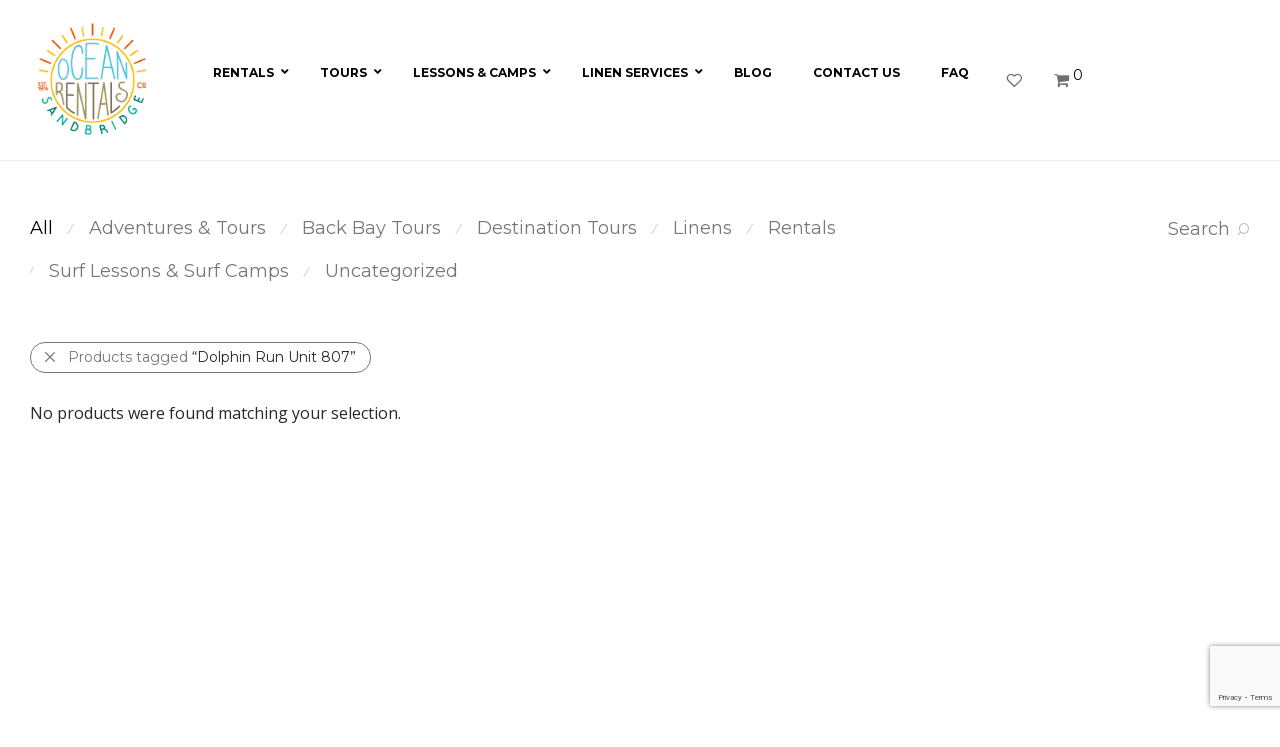

--- FILE ---
content_type: text/html; charset=UTF-8
request_url: https://oceanrentalsltd.com/property-name/dolphin-run-unit-807/
body_size: 28379
content:
<!DOCTYPE html>

<html lang="en-US" class="footer-sticky-1">
    <head>
        <meta charset="UTF-8">
        <meta name="viewport" content="width=device-width, initial-scale=1.0, maximum-scale=1.0, user-scalable=no">
		<meta name='robots' content='index, follow, max-image-preview:large, max-snippet:-1, max-video-preview:-1' />
	<style>img:is([sizes="auto" i], [sizes^="auto," i]) { contain-intrinsic-size: 3000px 1500px }</style>
	<script>window._wca = window._wca || [];</script>

	<!-- This site is optimized with the Yoast SEO plugin v26.8 - https://yoast.com/product/yoast-seo-wordpress/ -->
	<title>Dolphin Run Unit 807 Archives - Ocean Rentals</title>
	<link rel="canonical" href="https://oceanrentalsltd.com/property-name/dolphin-run-unit-807/" />
	<meta property="og:locale" content="en_US" />
	<meta property="og:type" content="article" />
	<meta property="og:title" content="Dolphin Run Unit 807 Archives - Ocean Rentals" />
	<meta property="og:url" content="https://oceanrentalsltd.com/property-name/dolphin-run-unit-807/" />
	<meta property="og:site_name" content="Ocean Rentals" />
	<meta name="twitter:card" content="summary_large_image" />
	<meta name="twitter:site" content="@surfadventure" />
	<script type="application/ld+json" class="yoast-schema-graph">{"@context":"https://schema.org","@graph":[{"@type":"CollectionPage","@id":"https://oceanrentalsltd.com/property-name/dolphin-run-unit-807/","url":"https://oceanrentalsltd.com/property-name/dolphin-run-unit-807/","name":"Dolphin Run Unit 807 Archives - Ocean Rentals","isPartOf":{"@id":"https://oceanrentalsltd.com/#website"},"breadcrumb":{"@id":"https://oceanrentalsltd.com/property-name/dolphin-run-unit-807/#breadcrumb"},"inLanguage":"en-US"},{"@type":"BreadcrumbList","@id":"https://oceanrentalsltd.com/property-name/dolphin-run-unit-807/#breadcrumb","itemListElement":[{"@type":"ListItem","position":1,"name":"Home","item":"https://oceanrentalsltd.com/"},{"@type":"ListItem","position":2,"name":"Dolphin Run Unit 807"}]},{"@type":"WebSite","@id":"https://oceanrentalsltd.com/#website","url":"https://oceanrentalsltd.com/","name":"Ocean Rentals","description":"Come Adventure With Us","potentialAction":[{"@type":"SearchAction","target":{"@type":"EntryPoint","urlTemplate":"https://oceanrentalsltd.com/?s={search_term_string}"},"query-input":{"@type":"PropertyValueSpecification","valueRequired":true,"valueName":"search_term_string"}}],"inLanguage":"en-US"}]}</script>
	<!-- / Yoast SEO plugin. -->


<link rel='dns-prefetch' href='//www.googletagmanager.com' />
<link rel='dns-prefetch' href='//stats.wp.com' />
<link rel='dns-prefetch' href='//secure.gravatar.com' />
<link rel='dns-prefetch' href='//fonts.googleapis.com' />
<link rel='dns-prefetch' href='//v0.wordpress.com' />
<link rel='preconnect' href='https://fonts.gstatic.com' crossorigin />
<link rel="alternate" type="application/rss+xml" title="Ocean Rentals &raquo; Feed" href="https://oceanrentalsltd.com/feed/" />
<link rel="alternate" type="application/rss+xml" title="Ocean Rentals &raquo; Dolphin Run Unit 807 Property Name Feed" href="https://oceanrentalsltd.com/property-name/dolphin-run-unit-807/feed/" />
<script type="text/javascript">
/* <![CDATA[ */
window._wpemojiSettings = {"baseUrl":"https:\/\/s.w.org\/images\/core\/emoji\/16.0.1\/72x72\/","ext":".png","svgUrl":"https:\/\/s.w.org\/images\/core\/emoji\/16.0.1\/svg\/","svgExt":".svg","source":{"concatemoji":"https:\/\/oceanrentalsltd.com\/wp-includes\/js\/wp-emoji-release.min.js?ver=6.8.3"}};
/*! This file is auto-generated */
!function(s,n){var o,i,e;function c(e){try{var t={supportTests:e,timestamp:(new Date).valueOf()};sessionStorage.setItem(o,JSON.stringify(t))}catch(e){}}function p(e,t,n){e.clearRect(0,0,e.canvas.width,e.canvas.height),e.fillText(t,0,0);var t=new Uint32Array(e.getImageData(0,0,e.canvas.width,e.canvas.height).data),a=(e.clearRect(0,0,e.canvas.width,e.canvas.height),e.fillText(n,0,0),new Uint32Array(e.getImageData(0,0,e.canvas.width,e.canvas.height).data));return t.every(function(e,t){return e===a[t]})}function u(e,t){e.clearRect(0,0,e.canvas.width,e.canvas.height),e.fillText(t,0,0);for(var n=e.getImageData(16,16,1,1),a=0;a<n.data.length;a++)if(0!==n.data[a])return!1;return!0}function f(e,t,n,a){switch(t){case"flag":return n(e,"\ud83c\udff3\ufe0f\u200d\u26a7\ufe0f","\ud83c\udff3\ufe0f\u200b\u26a7\ufe0f")?!1:!n(e,"\ud83c\udde8\ud83c\uddf6","\ud83c\udde8\u200b\ud83c\uddf6")&&!n(e,"\ud83c\udff4\udb40\udc67\udb40\udc62\udb40\udc65\udb40\udc6e\udb40\udc67\udb40\udc7f","\ud83c\udff4\u200b\udb40\udc67\u200b\udb40\udc62\u200b\udb40\udc65\u200b\udb40\udc6e\u200b\udb40\udc67\u200b\udb40\udc7f");case"emoji":return!a(e,"\ud83e\udedf")}return!1}function g(e,t,n,a){var r="undefined"!=typeof WorkerGlobalScope&&self instanceof WorkerGlobalScope?new OffscreenCanvas(300,150):s.createElement("canvas"),o=r.getContext("2d",{willReadFrequently:!0}),i=(o.textBaseline="top",o.font="600 32px Arial",{});return e.forEach(function(e){i[e]=t(o,e,n,a)}),i}function t(e){var t=s.createElement("script");t.src=e,t.defer=!0,s.head.appendChild(t)}"undefined"!=typeof Promise&&(o="wpEmojiSettingsSupports",i=["flag","emoji"],n.supports={everything:!0,everythingExceptFlag:!0},e=new Promise(function(e){s.addEventListener("DOMContentLoaded",e,{once:!0})}),new Promise(function(t){var n=function(){try{var e=JSON.parse(sessionStorage.getItem(o));if("object"==typeof e&&"number"==typeof e.timestamp&&(new Date).valueOf()<e.timestamp+604800&&"object"==typeof e.supportTests)return e.supportTests}catch(e){}return null}();if(!n){if("undefined"!=typeof Worker&&"undefined"!=typeof OffscreenCanvas&&"undefined"!=typeof URL&&URL.createObjectURL&&"undefined"!=typeof Blob)try{var e="postMessage("+g.toString()+"("+[JSON.stringify(i),f.toString(),p.toString(),u.toString()].join(",")+"));",a=new Blob([e],{type:"text/javascript"}),r=new Worker(URL.createObjectURL(a),{name:"wpTestEmojiSupports"});return void(r.onmessage=function(e){c(n=e.data),r.terminate(),t(n)})}catch(e){}c(n=g(i,f,p,u))}t(n)}).then(function(e){for(var t in e)n.supports[t]=e[t],n.supports.everything=n.supports.everything&&n.supports[t],"flag"!==t&&(n.supports.everythingExceptFlag=n.supports.everythingExceptFlag&&n.supports[t]);n.supports.everythingExceptFlag=n.supports.everythingExceptFlag&&!n.supports.flag,n.DOMReady=!1,n.readyCallback=function(){n.DOMReady=!0}}).then(function(){return e}).then(function(){var e;n.supports.everything||(n.readyCallback(),(e=n.source||{}).concatemoji?t(e.concatemoji):e.wpemoji&&e.twemoji&&(t(e.twemoji),t(e.wpemoji)))}))}((window,document),window._wpemojiSettings);
/* ]]> */
</script>
<link rel='stylesheet' id='carousel-anything-css-css' href='https://oceanrentalsltd.com/wp-content/plugins/carousel-anything-for-vc/carousel-anything/css/style.css?ver=1.12' type='text/css' media='all' />
<link rel='stylesheet' id='carousel-anything-owl-css' href='https://oceanrentalsltd.com/wp-content/plugins/carousel-anything-for-vc/carousel-anything/css/owl.theme.default.css?ver=1.12' type='text/css' media='all' />
<link rel='stylesheet' id='carousel-anything-transitions-css' href='https://oceanrentalsltd.com/wp-content/plugins/carousel-anything-for-vc/carousel-anything/css/owl.carousel.css?ver=1.12' type='text/css' media='all' />
<link rel='stylesheet' id='carousel-anything-animate-css' href='https://oceanrentalsltd.com/wp-content/plugins/carousel-anything-for-vc/carousel-anything/css/animate.css?ver=1.12' type='text/css' media='all' />
<link rel='stylesheet' id='gcp-owl-carousel-css-css' href='https://oceanrentalsltd.com/wp-content/plugins/carousel-anything-for-vc/carousel-anything/css/style.css?ver=1.12' type='text/css' media='all' />
<link rel='stylesheet' id='carousel-anything-single-post-css' href='https://oceanrentalsltd.com/wp-content/plugins/carousel-anything-for-vc/carousel-anything/css/single-post.css?ver=1.12' type='text/css' media='all' />
<style id='wp-emoji-styles-inline-css' type='text/css'>

	img.wp-smiley, img.emoji {
		display: inline !important;
		border: none !important;
		box-shadow: none !important;
		height: 1em !important;
		width: 1em !important;
		margin: 0 0.07em !important;
		vertical-align: -0.1em !important;
		background: none !important;
		padding: 0 !important;
	}
</style>
<link rel='stylesheet' id='wp-block-library-css' href='https://oceanrentalsltd.com/wp-includes/css/dist/block-library/style.min.css?ver=6.8.3' type='text/css' media='all' />
<style id='classic-theme-styles-inline-css' type='text/css'>
/*! This file is auto-generated */
.wp-block-button__link{color:#fff;background-color:#32373c;border-radius:9999px;box-shadow:none;text-decoration:none;padding:calc(.667em + 2px) calc(1.333em + 2px);font-size:1.125em}.wp-block-file__button{background:#32373c;color:#fff;text-decoration:none}
</style>
<link rel='stylesheet' id='mediaelement-css' href='https://oceanrentalsltd.com/wp-includes/js/mediaelement/mediaelementplayer-legacy.min.css?ver=4.2.17' type='text/css' media='all' />
<link rel='stylesheet' id='wp-mediaelement-css' href='https://oceanrentalsltd.com/wp-includes/js/mediaelement/wp-mediaelement.min.css?ver=6.8.3' type='text/css' media='all' />
<style id='jetpack-sharing-buttons-style-inline-css' type='text/css'>
.jetpack-sharing-buttons__services-list{display:flex;flex-direction:row;flex-wrap:wrap;gap:0;list-style-type:none;margin:5px;padding:0}.jetpack-sharing-buttons__services-list.has-small-icon-size{font-size:12px}.jetpack-sharing-buttons__services-list.has-normal-icon-size{font-size:16px}.jetpack-sharing-buttons__services-list.has-large-icon-size{font-size:24px}.jetpack-sharing-buttons__services-list.has-huge-icon-size{font-size:36px}@media print{.jetpack-sharing-buttons__services-list{display:none!important}}.editor-styles-wrapper .wp-block-jetpack-sharing-buttons{gap:0;padding-inline-start:0}ul.jetpack-sharing-buttons__services-list.has-background{padding:1.25em 2.375em}
</style>
<style id='global-styles-inline-css' type='text/css'>
:root{--wp--preset--aspect-ratio--square: 1;--wp--preset--aspect-ratio--4-3: 4/3;--wp--preset--aspect-ratio--3-4: 3/4;--wp--preset--aspect-ratio--3-2: 3/2;--wp--preset--aspect-ratio--2-3: 2/3;--wp--preset--aspect-ratio--16-9: 16/9;--wp--preset--aspect-ratio--9-16: 9/16;--wp--preset--color--black: #000000;--wp--preset--color--cyan-bluish-gray: #abb8c3;--wp--preset--color--white: #ffffff;--wp--preset--color--pale-pink: #f78da7;--wp--preset--color--vivid-red: #cf2e2e;--wp--preset--color--luminous-vivid-orange: #ff6900;--wp--preset--color--luminous-vivid-amber: #fcb900;--wp--preset--color--light-green-cyan: #7bdcb5;--wp--preset--color--vivid-green-cyan: #00d084;--wp--preset--color--pale-cyan-blue: #8ed1fc;--wp--preset--color--vivid-cyan-blue: #0693e3;--wp--preset--color--vivid-purple: #9b51e0;--wp--preset--gradient--vivid-cyan-blue-to-vivid-purple: linear-gradient(135deg,rgba(6,147,227,1) 0%,rgb(155,81,224) 100%);--wp--preset--gradient--light-green-cyan-to-vivid-green-cyan: linear-gradient(135deg,rgb(122,220,180) 0%,rgb(0,208,130) 100%);--wp--preset--gradient--luminous-vivid-amber-to-luminous-vivid-orange: linear-gradient(135deg,rgba(252,185,0,1) 0%,rgba(255,105,0,1) 100%);--wp--preset--gradient--luminous-vivid-orange-to-vivid-red: linear-gradient(135deg,rgba(255,105,0,1) 0%,rgb(207,46,46) 100%);--wp--preset--gradient--very-light-gray-to-cyan-bluish-gray: linear-gradient(135deg,rgb(238,238,238) 0%,rgb(169,184,195) 100%);--wp--preset--gradient--cool-to-warm-spectrum: linear-gradient(135deg,rgb(74,234,220) 0%,rgb(151,120,209) 20%,rgb(207,42,186) 40%,rgb(238,44,130) 60%,rgb(251,105,98) 80%,rgb(254,248,76) 100%);--wp--preset--gradient--blush-light-purple: linear-gradient(135deg,rgb(255,206,236) 0%,rgb(152,150,240) 100%);--wp--preset--gradient--blush-bordeaux: linear-gradient(135deg,rgb(254,205,165) 0%,rgb(254,45,45) 50%,rgb(107,0,62) 100%);--wp--preset--gradient--luminous-dusk: linear-gradient(135deg,rgb(255,203,112) 0%,rgb(199,81,192) 50%,rgb(65,88,208) 100%);--wp--preset--gradient--pale-ocean: linear-gradient(135deg,rgb(255,245,203) 0%,rgb(182,227,212) 50%,rgb(51,167,181) 100%);--wp--preset--gradient--electric-grass: linear-gradient(135deg,rgb(202,248,128) 0%,rgb(113,206,126) 100%);--wp--preset--gradient--midnight: linear-gradient(135deg,rgb(2,3,129) 0%,rgb(40,116,252) 100%);--wp--preset--font-size--small: 13px;--wp--preset--font-size--medium: 20px;--wp--preset--font-size--large: 36px;--wp--preset--font-size--x-large: 42px;--wp--preset--spacing--20: 0.44rem;--wp--preset--spacing--30: 0.67rem;--wp--preset--spacing--40: 1rem;--wp--preset--spacing--50: 1.5rem;--wp--preset--spacing--60: 2.25rem;--wp--preset--spacing--70: 3.38rem;--wp--preset--spacing--80: 5.06rem;--wp--preset--shadow--natural: 6px 6px 9px rgba(0, 0, 0, 0.2);--wp--preset--shadow--deep: 12px 12px 50px rgba(0, 0, 0, 0.4);--wp--preset--shadow--sharp: 6px 6px 0px rgba(0, 0, 0, 0.2);--wp--preset--shadow--outlined: 6px 6px 0px -3px rgba(255, 255, 255, 1), 6px 6px rgba(0, 0, 0, 1);--wp--preset--shadow--crisp: 6px 6px 0px rgba(0, 0, 0, 1);}:where(.is-layout-flex){gap: 0.5em;}:where(.is-layout-grid){gap: 0.5em;}body .is-layout-flex{display: flex;}.is-layout-flex{flex-wrap: wrap;align-items: center;}.is-layout-flex > :is(*, div){margin: 0;}body .is-layout-grid{display: grid;}.is-layout-grid > :is(*, div){margin: 0;}:where(.wp-block-columns.is-layout-flex){gap: 2em;}:where(.wp-block-columns.is-layout-grid){gap: 2em;}:where(.wp-block-post-template.is-layout-flex){gap: 1.25em;}:where(.wp-block-post-template.is-layout-grid){gap: 1.25em;}.has-black-color{color: var(--wp--preset--color--black) !important;}.has-cyan-bluish-gray-color{color: var(--wp--preset--color--cyan-bluish-gray) !important;}.has-white-color{color: var(--wp--preset--color--white) !important;}.has-pale-pink-color{color: var(--wp--preset--color--pale-pink) !important;}.has-vivid-red-color{color: var(--wp--preset--color--vivid-red) !important;}.has-luminous-vivid-orange-color{color: var(--wp--preset--color--luminous-vivid-orange) !important;}.has-luminous-vivid-amber-color{color: var(--wp--preset--color--luminous-vivid-amber) !important;}.has-light-green-cyan-color{color: var(--wp--preset--color--light-green-cyan) !important;}.has-vivid-green-cyan-color{color: var(--wp--preset--color--vivid-green-cyan) !important;}.has-pale-cyan-blue-color{color: var(--wp--preset--color--pale-cyan-blue) !important;}.has-vivid-cyan-blue-color{color: var(--wp--preset--color--vivid-cyan-blue) !important;}.has-vivid-purple-color{color: var(--wp--preset--color--vivid-purple) !important;}.has-black-background-color{background-color: var(--wp--preset--color--black) !important;}.has-cyan-bluish-gray-background-color{background-color: var(--wp--preset--color--cyan-bluish-gray) !important;}.has-white-background-color{background-color: var(--wp--preset--color--white) !important;}.has-pale-pink-background-color{background-color: var(--wp--preset--color--pale-pink) !important;}.has-vivid-red-background-color{background-color: var(--wp--preset--color--vivid-red) !important;}.has-luminous-vivid-orange-background-color{background-color: var(--wp--preset--color--luminous-vivid-orange) !important;}.has-luminous-vivid-amber-background-color{background-color: var(--wp--preset--color--luminous-vivid-amber) !important;}.has-light-green-cyan-background-color{background-color: var(--wp--preset--color--light-green-cyan) !important;}.has-vivid-green-cyan-background-color{background-color: var(--wp--preset--color--vivid-green-cyan) !important;}.has-pale-cyan-blue-background-color{background-color: var(--wp--preset--color--pale-cyan-blue) !important;}.has-vivid-cyan-blue-background-color{background-color: var(--wp--preset--color--vivid-cyan-blue) !important;}.has-vivid-purple-background-color{background-color: var(--wp--preset--color--vivid-purple) !important;}.has-black-border-color{border-color: var(--wp--preset--color--black) !important;}.has-cyan-bluish-gray-border-color{border-color: var(--wp--preset--color--cyan-bluish-gray) !important;}.has-white-border-color{border-color: var(--wp--preset--color--white) !important;}.has-pale-pink-border-color{border-color: var(--wp--preset--color--pale-pink) !important;}.has-vivid-red-border-color{border-color: var(--wp--preset--color--vivid-red) !important;}.has-luminous-vivid-orange-border-color{border-color: var(--wp--preset--color--luminous-vivid-orange) !important;}.has-luminous-vivid-amber-border-color{border-color: var(--wp--preset--color--luminous-vivid-amber) !important;}.has-light-green-cyan-border-color{border-color: var(--wp--preset--color--light-green-cyan) !important;}.has-vivid-green-cyan-border-color{border-color: var(--wp--preset--color--vivid-green-cyan) !important;}.has-pale-cyan-blue-border-color{border-color: var(--wp--preset--color--pale-cyan-blue) !important;}.has-vivid-cyan-blue-border-color{border-color: var(--wp--preset--color--vivid-cyan-blue) !important;}.has-vivid-purple-border-color{border-color: var(--wp--preset--color--vivid-purple) !important;}.has-vivid-cyan-blue-to-vivid-purple-gradient-background{background: var(--wp--preset--gradient--vivid-cyan-blue-to-vivid-purple) !important;}.has-light-green-cyan-to-vivid-green-cyan-gradient-background{background: var(--wp--preset--gradient--light-green-cyan-to-vivid-green-cyan) !important;}.has-luminous-vivid-amber-to-luminous-vivid-orange-gradient-background{background: var(--wp--preset--gradient--luminous-vivid-amber-to-luminous-vivid-orange) !important;}.has-luminous-vivid-orange-to-vivid-red-gradient-background{background: var(--wp--preset--gradient--luminous-vivid-orange-to-vivid-red) !important;}.has-very-light-gray-to-cyan-bluish-gray-gradient-background{background: var(--wp--preset--gradient--very-light-gray-to-cyan-bluish-gray) !important;}.has-cool-to-warm-spectrum-gradient-background{background: var(--wp--preset--gradient--cool-to-warm-spectrum) !important;}.has-blush-light-purple-gradient-background{background: var(--wp--preset--gradient--blush-light-purple) !important;}.has-blush-bordeaux-gradient-background{background: var(--wp--preset--gradient--blush-bordeaux) !important;}.has-luminous-dusk-gradient-background{background: var(--wp--preset--gradient--luminous-dusk) !important;}.has-pale-ocean-gradient-background{background: var(--wp--preset--gradient--pale-ocean) !important;}.has-electric-grass-gradient-background{background: var(--wp--preset--gradient--electric-grass) !important;}.has-midnight-gradient-background{background: var(--wp--preset--gradient--midnight) !important;}.has-small-font-size{font-size: var(--wp--preset--font-size--small) !important;}.has-medium-font-size{font-size: var(--wp--preset--font-size--medium) !important;}.has-large-font-size{font-size: var(--wp--preset--font-size--large) !important;}.has-x-large-font-size{font-size: var(--wp--preset--font-size--x-large) !important;}
:where(.wp-block-post-template.is-layout-flex){gap: 1.25em;}:where(.wp-block-post-template.is-layout-grid){gap: 1.25em;}
:where(.wp-block-columns.is-layout-flex){gap: 2em;}:where(.wp-block-columns.is-layout-grid){gap: 2em;}
:root :where(.wp-block-pullquote){font-size: 1.5em;line-height: 1.6;}
</style>
<style id='woocommerce-inline-inline-css' type='text/css'>
.woocommerce form .form-row .required { visibility: visible; }
</style>
<link rel='stylesheet' id='jquery-ui-style-css' href='https://oceanrentalsltd.com/wp-content/plugins/woocommerce-bookings/dist/jquery-ui-styles.css?ver=1.11.4-wc-bookings.3.0.2' type='text/css' media='all' />
<link rel='stylesheet' id='wc-bookings-styles-css' href='https://oceanrentalsltd.com/wp-content/plugins/woocommerce-bookings/dist/frontend.css?ver=3.0.2' type='text/css' media='all' />
<link rel='stylesheet' id='wc_product_finder-css' href='https://oceanrentalsltd.com/wp-content/plugins/woocommerce-product-finder/assets/css/style.css?ver=1.5.0' type='text/css' media='all' />
<link rel='stylesheet' id='ubermenu-css' href='https://oceanrentalsltd.com/wp-content/plugins/ubermenu/pro/assets/css/ubermenu.min.css?ver=3.7.7' type='text/css' media='all' />
<link rel='stylesheet' id='ubermenu-black-white-2-css' href='https://oceanrentalsltd.com/wp-content/plugins/ubermenu/assets/css/skins/blackwhite2.css?ver=6.8.3' type='text/css' media='all' />
<link rel='stylesheet' id='ubermenu-font-awesome-all-css' href='https://oceanrentalsltd.com/wp-content/plugins/ubermenu/assets/fontawesome/css/all.min.css?ver=6.8.3' type='text/css' media='all' />
<link rel='stylesheet' id='normalize-css' href='https://oceanrentalsltd.com/wp-content/themes/savoy/assets/css/third-party/normalize.min.css?ver=3.0.2' type='text/css' media='all' />
<link rel='stylesheet' id='slick-slider-css' href='https://oceanrentalsltd.com/wp-content/themes/savoy/assets/css/third-party/slick.min.css?ver=1.5.5' type='text/css' media='all' />
<link rel='stylesheet' id='slick-slider-theme-css' href='https://oceanrentalsltd.com/wp-content/themes/savoy/assets/css/third-party/slick-theme.min.css?ver=1.5.5' type='text/css' media='all' />
<link rel='stylesheet' id='magnific-popup-css' href='https://oceanrentalsltd.com/wp-content/themes/savoy/assets/css/third-party/magnific-popup.min.css?ver=0.9.7' type='text/css' media='all' />
<link rel='stylesheet' id='nm-grid-css' href='https://oceanrentalsltd.com/wp-content/themes/savoy/assets/css/grid.css?ver=3.0' type='text/css' media='all' />
<link rel='stylesheet' id='selectod-css' href='https://oceanrentalsltd.com/wp-content/themes/savoy/assets/css/third-party/selectod.min.css?ver=3.8.1' type='text/css' media='all' />
<link rel='stylesheet' id='nm-shop-css' href='https://oceanrentalsltd.com/wp-content/themes/savoy/assets/css/shop.css?ver=3.0' type='text/css' media='all' />
<link rel='stylesheet' id='nm-icons-css' href='https://oceanrentalsltd.com/wp-content/themes/savoy/assets/css/font-icons/theme-icons/theme-icons.min.css?ver=3.0' type='text/css' media='all' />
<link rel='stylesheet' id='nm-core-css' href='https://oceanrentalsltd.com/wp-content/themes/savoy/style.css?ver=3.0' type='text/css' media='all' />
<link rel='stylesheet' id='nm-elements-css' href='https://oceanrentalsltd.com/wp-content/themes/savoy/assets/css/elements.css?ver=3.0' type='text/css' media='all' />
<link rel='stylesheet' id='nm-portfolio-css' href='https://oceanrentalsltd.com/wp-content/plugins/nm-portfolio/assets/css/nm-portfolio.css?ver=1.2.8' type='text/css' media='all' />
<link rel="preload" as="style" href="https://fonts.googleapis.com/css?family=Montserrat:400,700%7COpen%20Sans:400,700&#038;subset=latin&#038;display=swap&#038;ver=1708621222" /><link rel="stylesheet" href="https://fonts.googleapis.com/css?family=Montserrat:400,700%7COpen%20Sans:400,700&#038;subset=latin&#038;display=swap&#038;ver=1708621222" media="print" onload="this.media='all'"><noscript><link rel="stylesheet" href="https://fonts.googleapis.com/css?family=Montserrat:400,700%7COpen%20Sans:400,700&#038;subset=latin&#038;display=swap&#038;ver=1708621222" /></noscript><link rel='stylesheet' id='nm-child-theme-css' href='https://oceanrentalsltd.com/wp-content/themes/savoy-child/style.css?ver=6.8.3' type='text/css' media='all' />
<!--n2css--><!--n2js--><script type="text/javascript" id="woocommerce-google-analytics-integration-gtag-js-after">
/* <![CDATA[ */
/* Google Analytics for WooCommerce (gtag.js) */
					window.dataLayer = window.dataLayer || [];
					function gtag(){dataLayer.push(arguments);}
					// Set up default consent state.
					for ( const mode of [{"analytics_storage":"denied","ad_storage":"denied","ad_user_data":"denied","ad_personalization":"denied","region":["AT","BE","BG","HR","CY","CZ","DK","EE","FI","FR","DE","GR","HU","IS","IE","IT","LV","LI","LT","LU","MT","NL","NO","PL","PT","RO","SK","SI","ES","SE","GB","CH"]}] || [] ) {
						gtag( "consent", "default", { "wait_for_update": 500, ...mode } );
					}
					gtag("js", new Date());
					gtag("set", "developer_id.dOGY3NW", true);
					gtag("config", "G-4DS3R8RZMM", {"track_404":true,"allow_google_signals":true,"logged_in":false,"linker":{"domains":[],"allow_incoming":false},"custom_map":{"dimension1":"logged_in"}});
/* ]]> */
</script>
<script type="text/javascript" src="https://oceanrentalsltd.com/wp-includes/js/jquery/jquery.min.js?ver=3.7.1" id="jquery-core-js"></script>
<script type="text/javascript" src="https://oceanrentalsltd.com/wp-includes/js/jquery/jquery-migrate.min.js?ver=3.4.1" id="jquery-migrate-js"></script>
<script type="text/javascript" src="https://oceanrentalsltd.com/wp-content/plugins/carousel-anything-for-vc/carousel-anything/js/min/owl.carousel2-min.js?ver=1.3.3" id="carousel-anything-owl-js"></script>
<script type="text/javascript" src="https://oceanrentalsltd.com/wp-content/plugins/carousel-anything-for-vc/carousel-anything/js/min/script-min.js?ver=1.12" id="carousel-anything-js"></script>
<script type="text/javascript" src="https://oceanrentalsltd.com/wp-content/plugins/woocommerce/assets/js/jquery-blockui/jquery.blockUI.min.js?ver=2.7.0-wc.10.4.3" id="wc-jquery-blockui-js" defer="defer" data-wp-strategy="defer"></script>
<script type="text/javascript" id="wc-add-to-cart-js-extra">
/* <![CDATA[ */
var wc_add_to_cart_params = {"ajax_url":"\/wp-admin\/admin-ajax.php","wc_ajax_url":"\/?wc-ajax=%%endpoint%%","i18n_view_cart":"View cart","cart_url":"https:\/\/oceanrentalsltd.com\/cart\/","is_cart":"","cart_redirect_after_add":"yes"};
/* ]]> */
</script>
<script type="text/javascript" src="https://oceanrentalsltd.com/wp-content/plugins/woocommerce/assets/js/frontend/add-to-cart.min.js?ver=10.4.3" id="wc-add-to-cart-js" defer="defer" data-wp-strategy="defer"></script>
<script type="text/javascript" src="https://oceanrentalsltd.com/wp-content/plugins/woocommerce/assets/js/js-cookie/js.cookie.min.js?ver=2.1.4-wc.10.4.3" id="wc-js-cookie-js" defer="defer" data-wp-strategy="defer"></script>
<script type="text/javascript" id="woocommerce-js-extra">
/* <![CDATA[ */
var woocommerce_params = {"ajax_url":"\/wp-admin\/admin-ajax.php","wc_ajax_url":"\/?wc-ajax=%%endpoint%%","i18n_password_show":"Show password","i18n_password_hide":"Hide password"};
/* ]]> */
</script>
<script type="text/javascript" src="https://oceanrentalsltd.com/wp-content/plugins/woocommerce/assets/js/frontend/woocommerce.min.js?ver=10.4.3" id="woocommerce-js" defer="defer" data-wp-strategy="defer"></script>
<script type="text/javascript" id="wc-cart-fragments-js-extra">
/* <![CDATA[ */
var wc_cart_fragments_params = {"ajax_url":"\/wp-admin\/admin-ajax.php","wc_ajax_url":"\/?wc-ajax=%%endpoint%%","cart_hash_key":"wc_cart_hash_80005ae42eab22f481d72940bd48b41f","fragment_name":"wc_fragments_80005ae42eab22f481d72940bd48b41f","request_timeout":"5000"};
/* ]]> */
</script>
<script type="text/javascript" src="https://oceanrentalsltd.com/wp-content/plugins/woocommerce/assets/js/frontend/cart-fragments.min.js?ver=10.4.3" id="wc-cart-fragments-js" defer="defer" data-wp-strategy="defer"></script>
<script type="text/javascript" src="https://stats.wp.com/s-202604.js" id="woocommerce-analytics-js" defer="defer" data-wp-strategy="defer"></script>
<script></script><!-- Google Analytics Code Snippet By Advanced WC Analytics (AWCA) --> <script async src="https://www.googletagmanager.com/gtag/js?id=G-4DS3R8RZMM"></script>
		<script>
		  window.dataLayer = window.dataLayer || [];
		  function gtag(){dataLayer.push(arguments);}
		  gtag('js', new Date());gtag('config', 'G-4DS3R8RZMM');</script> <!-- end of Google Analytics Code Snippet by Advanced WC Analytics (AWCA) --><link rel="https://api.w.org/" href="https://oceanrentalsltd.com/wp-json/" /><link rel="EditURI" type="application/rsd+xml" title="RSD" href="https://oceanrentalsltd.com/xmlrpc.php?rsd" />
<meta name="framework" content="Redux 4.3.7.3" /><style id="ubermenu-custom-generated-css">
/** Font Awesome 4 Compatibility **/
.fa{font-style:normal;font-variant:normal;font-weight:normal;font-family:FontAwesome;}

/** UberMenu Responsive Styles (Breakpoint Setting) **/
@media screen and (min-width: 960px){
  .ubermenu{ display:block !important; } .ubermenu-responsive .ubermenu-item.ubermenu-hide-desktop{ display:none !important; } .ubermenu-responsive.ubermenu-retractors-responsive .ubermenu-retractor-mobile{ display:none; }  /* Top level items full height */ .ubermenu.ubermenu-horizontal.ubermenu-items-vstretch .ubermenu-nav{   display:flex;   align-items:stretch; } .ubermenu.ubermenu-horizontal.ubermenu-items-vstretch .ubermenu-item.ubermenu-item-level-0{   display:flex;   flex-direction:column; } .ubermenu.ubermenu-horizontal.ubermenu-items-vstretch .ubermenu-item.ubermenu-item-level-0 > .ubermenu-target{   flex:1;   display:flex;   align-items:center; flex-wrap:wrap; } .ubermenu.ubermenu-horizontal.ubermenu-items-vstretch .ubermenu-item.ubermenu-item-level-0 > .ubermenu-target > .ubermenu-target-divider{ position:static; flex-basis:100%; } .ubermenu.ubermenu-horizontal.ubermenu-items-vstretch .ubermenu-item.ubermenu-item-level-0 > .ubermenu-target.ubermenu-item-layout-image_left > .ubermenu-target-text{ padding-left:1em; } .ubermenu.ubermenu-horizontal.ubermenu-items-vstretch .ubermenu-item.ubermenu-item-level-0 > .ubermenu-target.ubermenu-item-layout-image_right > .ubermenu-target-text{ padding-right:1em; } .ubermenu.ubermenu-horizontal.ubermenu-items-vstretch .ubermenu-item.ubermenu-item-level-0 > .ubermenu-target.ubermenu-item-layout-image_above, .ubermenu.ubermenu-horizontal.ubermenu-items-vstretch .ubermenu-item.ubermenu-item-level-0 > .ubermenu-target.ubermenu-item-layout-image_below{ flex-direction:column; } .ubermenu.ubermenu-horizontal.ubermenu-items-vstretch .ubermenu-item.ubermenu-item-level-0 > .ubermenu-submenu-drop{   top:100%; } .ubermenu.ubermenu-horizontal.ubermenu-items-vstretch .ubermenu-item-level-0:not(.ubermenu-align-right) + .ubermenu-item.ubermenu-align-right{ margin-left:auto; } .ubermenu.ubermenu-horizontal.ubermenu-items-vstretch .ubermenu-item.ubermenu-item-level-0 > .ubermenu-target.ubermenu-content-align-left{   justify-content:flex-start; } .ubermenu.ubermenu-horizontal.ubermenu-items-vstretch .ubermenu-item.ubermenu-item-level-0 > .ubermenu-target.ubermenu-content-align-center{   justify-content:center; } .ubermenu.ubermenu-horizontal.ubermenu-items-vstretch .ubermenu-item.ubermenu-item-level-0 > .ubermenu-target.ubermenu-content-align-right{   justify-content:flex-end; }  /* Force current submenu always open but below others */ .ubermenu-force-current-submenu .ubermenu-item-level-0.ubermenu-current-menu-item > .ubermenu-submenu-drop, .ubermenu-force-current-submenu .ubermenu-item-level-0.ubermenu-current-menu-ancestor > .ubermenu-submenu-drop {     display: block!important;     opacity: 1!important;     visibility: visible!important;     margin: 0!important;     top: auto!important;     height: auto;     z-index:19; }   /* Invert Horizontal menu to make subs go up */ .ubermenu-invert.ubermenu-horizontal .ubermenu-item-level-0 > .ubermenu-submenu-drop, .ubermenu-invert.ubermenu-horizontal.ubermenu-items-vstretch .ubermenu-item.ubermenu-item-level-0>.ubermenu-submenu-drop{  top:auto;  bottom:100%; } .ubermenu-invert.ubermenu-horizontal.ubermenu-sub-indicators .ubermenu-item-level-0.ubermenu-has-submenu-drop > .ubermenu-target > .ubermenu-sub-indicator{ transform:rotate(180deg); } /* Make second level flyouts fly up */ .ubermenu-invert.ubermenu-horizontal .ubermenu-submenu .ubermenu-item.ubermenu-active > .ubermenu-submenu-type-flyout{     top:auto;     bottom:0; } /* Clip the submenus properly when inverted */ .ubermenu-invert.ubermenu-horizontal .ubermenu-item-level-0 > .ubermenu-submenu-drop{     clip: rect(-5000px,5000px,auto,-5000px); }    /* Invert Vertical menu to make subs go left */ .ubermenu-invert.ubermenu-vertical .ubermenu-item-level-0 > .ubermenu-submenu-drop{   right:100%;   left:auto; } .ubermenu-invert.ubermenu-vertical.ubermenu-sub-indicators .ubermenu-item-level-0.ubermenu-item-has-children > .ubermenu-target > .ubermenu-sub-indicator{   right:auto;   left:10px; transform:rotate(90deg); } .ubermenu-vertical.ubermenu-invert .ubermenu-item > .ubermenu-submenu-drop {   clip: rect(-5000px,5000px,5000px,-5000px); } /* Vertical Flyout > Flyout */ .ubermenu-vertical.ubermenu-invert.ubermenu-sub-indicators .ubermenu-has-submenu-drop > .ubermenu-target{   padding-left:25px; } .ubermenu-vertical.ubermenu-invert .ubermenu-item > .ubermenu-target > .ubermenu-sub-indicator {   right:auto;   left:10px;   transform:rotate(90deg); } .ubermenu-vertical.ubermenu-invert .ubermenu-item > .ubermenu-submenu-drop.ubermenu-submenu-type-flyout, .ubermenu-vertical.ubermenu-invert .ubermenu-submenu-type-flyout > .ubermenu-item > .ubermenu-submenu-drop {   right: 100%;   left: auto; }  .ubermenu-responsive-toggle{ display:none; }
}
@media screen and (max-width: 959px){
   .ubermenu-responsive-toggle, .ubermenu-sticky-toggle-wrapper { display: block; }  .ubermenu-responsive{ width:100%; max-height:600px; visibility:visible; overflow:visible;  -webkit-transition:max-height 1s ease-in; transition:max-height .3s ease-in; } .ubermenu-responsive.ubermenu-mobile-accordion:not(.ubermenu-mobile-modal):not(.ubermenu-in-transition):not(.ubermenu-responsive-collapse){ max-height:none; } .ubermenu-responsive.ubermenu-items-align-center{   text-align:left; } .ubermenu-responsive.ubermenu{ margin:0; } .ubermenu-responsive.ubermenu .ubermenu-nav{ display:block; }  .ubermenu-responsive.ubermenu-responsive-nocollapse, .ubermenu-repsonsive.ubermenu-no-transitions{ display:block; max-height:none; }  .ubermenu-responsive.ubermenu-responsive-collapse{ max-height:none; visibility:visible; overflow:visible; } .ubermenu-responsive.ubermenu-responsive-collapse{ max-height:0; overflow:hidden !important; visibility:hidden; } .ubermenu-responsive.ubermenu-in-transition, .ubermenu-responsive.ubermenu-in-transition .ubermenu-nav{ overflow:hidden !important; visibility:visible; } .ubermenu-responsive.ubermenu-responsive-collapse:not(.ubermenu-in-transition){ border-top-width:0; border-bottom-width:0; } .ubermenu-responsive.ubermenu-responsive-collapse .ubermenu-item .ubermenu-submenu{ display:none; }  .ubermenu-responsive .ubermenu-item-level-0{ width:50%; } .ubermenu-responsive.ubermenu-responsive-single-column .ubermenu-item-level-0{ float:none; clear:both; width:100%; } .ubermenu-responsive .ubermenu-item.ubermenu-item-level-0 > .ubermenu-target{ border:none; box-shadow:none; } .ubermenu-responsive .ubermenu-item.ubermenu-has-submenu-flyout{ position:static; } .ubermenu-responsive.ubermenu-sub-indicators .ubermenu-submenu-type-flyout .ubermenu-has-submenu-drop > .ubermenu-target > .ubermenu-sub-indicator{ transform:rotate(0); right:10px; left:auto; } .ubermenu-responsive .ubermenu-nav .ubermenu-item .ubermenu-submenu.ubermenu-submenu-drop{ width:100%; min-width:100%; max-width:100%; top:auto; left:0 !important; } .ubermenu-responsive.ubermenu-has-border .ubermenu-nav .ubermenu-item .ubermenu-submenu.ubermenu-submenu-drop{ left: -1px !important; /* For borders */ } .ubermenu-responsive .ubermenu-submenu.ubermenu-submenu-type-mega > .ubermenu-item.ubermenu-column{ min-height:0; border-left:none;  float:left; /* override left/center/right content alignment */ display:block; } .ubermenu-responsive .ubermenu-item.ubermenu-active > .ubermenu-submenu.ubermenu-submenu-type-mega{     max-height:none;     height:auto;/*prevent overflow scrolling since android is still finicky*/     overflow:visible; } .ubermenu-responsive.ubermenu-transition-slide .ubermenu-item.ubermenu-in-transition > .ubermenu-submenu-drop{ max-height:1000px; /* because of slide transition */ } .ubermenu .ubermenu-submenu-type-flyout .ubermenu-submenu-type-mega{ min-height:0; } .ubermenu.ubermenu-responsive .ubermenu-column, .ubermenu.ubermenu-responsive .ubermenu-column-auto{ min-width:50%; } .ubermenu.ubermenu-responsive .ubermenu-autoclear > .ubermenu-column{ clear:none; } .ubermenu.ubermenu-responsive .ubermenu-column:nth-of-type(2n+1){ clear:both; } .ubermenu.ubermenu-responsive .ubermenu-submenu-retractor-top:not(.ubermenu-submenu-retractor-top-2) .ubermenu-column:nth-of-type(2n+1){ clear:none; } .ubermenu.ubermenu-responsive .ubermenu-submenu-retractor-top:not(.ubermenu-submenu-retractor-top-2) .ubermenu-column:nth-of-type(2n+2){ clear:both; }  .ubermenu-responsive-single-column-subs .ubermenu-submenu .ubermenu-item { float: none; clear: both; width: 100%; min-width: 100%; }   .ubermenu.ubermenu-responsive .ubermenu-tabs, .ubermenu.ubermenu-responsive .ubermenu-tabs-group, .ubermenu.ubermenu-responsive .ubermenu-tab, .ubermenu.ubermenu-responsive .ubermenu-tab-content-panel{ /** TABS SHOULD BE 100%  ACCORDION */ width:100%; min-width:100%; max-width:100%; left:0; } .ubermenu.ubermenu-responsive .ubermenu-tabs, .ubermenu.ubermenu-responsive .ubermenu-tab-content-panel{ min-height:0 !important;/* Override Inline Style from JS */ } .ubermenu.ubermenu-responsive .ubermenu-tabs{ z-index:15; } .ubermenu.ubermenu-responsive .ubermenu-tab-content-panel{ z-index:20; } /* Tab Layering */ .ubermenu-responsive .ubermenu-tab{ position:relative; } .ubermenu-responsive .ubermenu-tab.ubermenu-active{ position:relative; z-index:20; } .ubermenu-responsive .ubermenu-tab > .ubermenu-target{ border-width:0 0 1px 0; } .ubermenu-responsive.ubermenu-sub-indicators .ubermenu-tabs > .ubermenu-tabs-group > .ubermenu-tab.ubermenu-has-submenu-drop > .ubermenu-target > .ubermenu-sub-indicator{ transform:rotate(0); right:10px; left:auto; }  .ubermenu-responsive .ubermenu-tabs > .ubermenu-tabs-group > .ubermenu-tab > .ubermenu-tab-content-panel{ top:auto; border-width:1px; } .ubermenu-responsive .ubermenu-tab-layout-bottom > .ubermenu-tabs-group{ /*position:relative;*/ }   .ubermenu-reponsive .ubermenu-item-level-0 > .ubermenu-submenu-type-stack{ /* Top Level Stack Columns */ position:relative; }  .ubermenu-responsive .ubermenu-submenu-type-stack .ubermenu-column, .ubermenu-responsive .ubermenu-submenu-type-stack .ubermenu-column-auto{ /* Stack Columns */ width:100%; max-width:100%; }   .ubermenu-responsive .ubermenu-item-mini{ /* Mini items */ min-width:0; width:auto; float:left; clear:none !important; } .ubermenu-responsive .ubermenu-item.ubermenu-item-mini > a.ubermenu-target{ padding-left:20px; padding-right:20px; }   .ubermenu-responsive .ubermenu-item.ubermenu-hide-mobile{ /* Hiding items */ display:none !important; }  .ubermenu-responsive.ubermenu-hide-bkgs .ubermenu-submenu.ubermenu-submenu-bkg-img{ /** Hide Background Images in Submenu */ background-image:none; } .ubermenu.ubermenu-responsive .ubermenu-item-level-0.ubermenu-item-mini{ min-width:0; width:auto; } .ubermenu-vertical .ubermenu-item.ubermenu-item-level-0{ width:100%; } .ubermenu-vertical.ubermenu-sub-indicators .ubermenu-item-level-0.ubermenu-item-has-children > .ubermenu-target > .ubermenu-sub-indicator{ right:10px; left:auto; transform:rotate(0); } .ubermenu-vertical .ubermenu-item.ubermenu-item-level-0.ubermenu-relative.ubermenu-active > .ubermenu-submenu-drop.ubermenu-submenu-align-vertical_parent_item{     top:auto; }   .ubermenu.ubermenu-responsive .ubermenu-tabs{     position:static; } /* Tabs on Mobile with mouse (but not click) - leave space to hover off */ .ubermenu:not(.ubermenu-is-mobile):not(.ubermenu-submenu-indicator-closes) .ubermenu-submenu .ubermenu-tab[data-ubermenu-trigger="mouseover"] .ubermenu-tab-content-panel, .ubermenu:not(.ubermenu-is-mobile):not(.ubermenu-submenu-indicator-closes) .ubermenu-submenu .ubermenu-tab[data-ubermenu-trigger="hover_intent"] .ubermenu-tab-content-panel{     margin-left:6%; width:94%; min-width:94%; }  /* Sub indicator close visibility */ .ubermenu.ubermenu-submenu-indicator-closes .ubermenu-active > .ubermenu-target > .ubermenu-sub-indicator-close{ display:block; display: flex; align-items: center; justify-content: center; } .ubermenu.ubermenu-submenu-indicator-closes .ubermenu-active > .ubermenu-target > .ubermenu-sub-indicator{ display:none; }  .ubermenu .ubermenu-tabs .ubermenu-tab-content-panel{     box-shadow: 0 5px 10px rgba(0,0,0,.075); }  /* When submenus and items go full width, move items back to appropriate positioning */ .ubermenu .ubermenu-submenu-rtl {     direction: ltr; }   /* Fixed position mobile menu */ .ubermenu.ubermenu-mobile-modal{   position:fixed;   z-index:9999999; opacity:1;   top:0;   left:0;   width:100%;   width:100vw;   max-width:100%;   max-width:100vw; height:100%; height:calc(100vh - calc(100vh - 100%)); height:-webkit-fill-available; max-height:calc(100vh - calc(100vh - 100%)); max-height:-webkit-fill-available;   border:none; box-sizing:border-box;    display:flex;   flex-direction:column;   justify-content:flex-start; overflow-y:auto !important; /* for non-accordion mode */ overflow-x:hidden !important; overscroll-behavior: contain; transform:scale(1); transition-duration:.1s; transition-property: all; } .ubermenu.ubermenu-mobile-modal.ubermenu-mobile-accordion.ubermenu-interaction-press{ overflow-y:hidden !important; } .ubermenu.ubermenu-mobile-modal.ubermenu-responsive-collapse{ overflow:hidden !important; opacity:0; transform:scale(.9); visibility:hidden; } .ubermenu.ubermenu-mobile-modal .ubermenu-nav{   flex:1;   overflow-y:auto !important; overscroll-behavior: contain; } .ubermenu.ubermenu-mobile-modal .ubermenu-item-level-0{ margin:0; } .ubermenu.ubermenu-mobile-modal .ubermenu-mobile-close-button{ border:none; background:none; border-radius:0; padding:1em; color:inherit; display:inline-block; text-align:center; font-size:14px; } .ubermenu.ubermenu-mobile-modal .ubermenu-mobile-footer .ubermenu-mobile-close-button{ width: 100%; display: flex; align-items: center; justify-content: center; } .ubermenu.ubermenu-mobile-modal .ubermenu-mobile-footer .ubermenu-mobile-close-button .ubermenu-icon-essential, .ubermenu.ubermenu-mobile-modal .ubermenu-mobile-footer .ubermenu-mobile-close-button .fas.fa-times{ margin-right:.2em; }  /* Header/Footer Mobile content */ .ubermenu .ubermenu-mobile-header, .ubermenu .ubermenu-mobile-footer{ display:block; text-align:center; color:inherit; }  /* Accordion submenus mobile (single column tablet) */ .ubermenu.ubermenu-responsive-single-column.ubermenu-mobile-accordion.ubermenu-interaction-press .ubermenu-item > .ubermenu-submenu-drop, .ubermenu.ubermenu-responsive-single-column.ubermenu-mobile-accordion.ubermenu-interaction-press .ubermenu-tab > .ubermenu-tab-content-panel{ box-sizing:border-box; border-left:none; border-right:none; box-shadow:none; } .ubermenu.ubermenu-responsive-single-column.ubermenu-mobile-accordion.ubermenu-interaction-press .ubermenu-item.ubermenu-active > .ubermenu-submenu-drop, .ubermenu.ubermenu-responsive-single-column.ubermenu-mobile-accordion.ubermenu-interaction-press .ubermenu-tab.ubermenu-active > .ubermenu-tab-content-panel{   position:static; }   /* Accordion indented - remove borders and extra spacing from headers */ .ubermenu.ubermenu-mobile-accordion-indent .ubermenu-submenu.ubermenu-submenu-drop, .ubermenu.ubermenu-mobile-accordion-indent .ubermenu-submenu .ubermenu-item-header.ubermenu-has-submenu-stack > .ubermenu-target{   border:none; } .ubermenu.ubermenu-mobile-accordion-indent .ubermenu-submenu .ubermenu-item-header.ubermenu-has-submenu-stack > .ubermenu-submenu-type-stack{   padding-top:0; } /* Accordion dropdown indentation padding */ .ubermenu.ubermenu-mobile-accordion-indent .ubermenu-submenu-drop .ubermenu-submenu-drop .ubermenu-item > .ubermenu-target, .ubermenu.ubermenu-mobile-accordion-indent .ubermenu-submenu-drop .ubermenu-tab-content-panel .ubermenu-item > .ubermenu-target{   padding-left:calc( var(--ubermenu-accordion-indent) * 2 ); } .ubermenu.ubermenu-mobile-accordion-indent .ubermenu-submenu-drop .ubermenu-submenu-drop .ubermenu-submenu-drop .ubermenu-item > .ubermenu-target, .ubermenu.ubermenu-mobile-accordion-indent .ubermenu-submenu-drop .ubermenu-tab-content-panel .ubermenu-tab-content-panel .ubermenu-item > .ubermenu-target{   padding-left:calc( var(--ubermenu-accordion-indent) * 3 ); } .ubermenu.ubermenu-mobile-accordion-indent .ubermenu-submenu-drop .ubermenu-submenu-drop .ubermenu-submenu-drop .ubermenu-submenu-drop .ubermenu-item > .ubermenu-target, .ubermenu.ubermenu-mobile-accordion-indent .ubermenu-submenu-drop .ubermenu-tab-content-panel .ubermenu-tab-content-panel .ubermenu-tab-content-panel .ubermenu-item > .ubermenu-target{   padding-left:calc( var(--ubermenu-accordion-indent) * 4 ); } /* Reverse Accordion dropdown indentation padding */ .rtl .ubermenu.ubermenu-mobile-accordion-indent .ubermenu-submenu-drop .ubermenu-submenu-drop .ubermenu-item > .ubermenu-target, .rtl .ubermenu.ubermenu-mobile-accordion-indent .ubermenu-submenu-drop .ubermenu-tab-content-panel .ubermenu-item > .ubermenu-target{ padding-left:0;   padding-right:calc( var(--ubermenu-accordion-indent) * 2 ); } .rtl .ubermenu.ubermenu-mobile-accordion-indent .ubermenu-submenu-drop .ubermenu-submenu-drop .ubermenu-submenu-drop .ubermenu-item > .ubermenu-target, .rtl .ubermenu.ubermenu-mobile-accordion-indent .ubermenu-submenu-drop .ubermenu-tab-content-panel .ubermenu-tab-content-panel .ubermenu-item > .ubermenu-target{ padding-left:0; padding-right:calc( var(--ubermenu-accordion-indent) * 3 ); } .rtl .ubermenu.ubermenu-mobile-accordion-indent .ubermenu-submenu-drop .ubermenu-submenu-drop .ubermenu-submenu-drop .ubermenu-submenu-drop .ubermenu-item > .ubermenu-target, .rtl .ubermenu.ubermenu-mobile-accordion-indent .ubermenu-submenu-drop .ubermenu-tab-content-panel .ubermenu-tab-content-panel .ubermenu-tab-content-panel .ubermenu-item > .ubermenu-target{ padding-left:0; padding-right:calc( var(--ubermenu-accordion-indent) * 4 ); }  .ubermenu-responsive-toggle{ display:block; }
}
@media screen and (max-width: 480px){
  .ubermenu.ubermenu-responsive .ubermenu-item-level-0{ width:100%; } .ubermenu.ubermenu-responsive .ubermenu-column, .ubermenu.ubermenu-responsive .ubermenu-column-auto{ min-width:100%; } .ubermenu .ubermenu-autocolumn:not(:first-child), .ubermenu .ubermenu-autocolumn:not(:first-child) .ubermenu-submenu-type-stack{     padding-top:0; } .ubermenu .ubermenu-autocolumn:not(:last-child), .ubermenu .ubermenu-autocolumn:not(:last-child) .ubermenu-submenu-type-stack{     padding-bottom:0; } .ubermenu .ubermenu-autocolumn > .ubermenu-submenu-type-stack > .ubermenu-item-normal:first-child{     margin-top:0; }     /* Accordion submenus mobile */ .ubermenu.ubermenu-responsive.ubermenu-mobile-accordion.ubermenu-interaction-press .ubermenu-item > .ubermenu-submenu-drop, .ubermenu.ubermenu-responsive.ubermenu-mobile-accordion.ubermenu-interaction-press .ubermenu-tab > .ubermenu-tab-content-panel{     box-shadow:none; box-sizing:border-box; border-left:none; border-right:none; } .ubermenu.ubermenu-responsive.ubermenu-mobile-accordion.ubermenu-interaction-press .ubermenu-item.ubermenu-active > .ubermenu-submenu-drop, .ubermenu.ubermenu-responsive.ubermenu-mobile-accordion.ubermenu-interaction-press .ubermenu-tab.ubermenu-active > .ubermenu-tab-content-panel{     position:static; } 
}


/** UberMenu Custom Menu Styles (Customizer) **/
/* main */
 .ubermenu-main .ubermenu-item .ubermenu-submenu-drop { -webkit-transition-duration:600ms; -ms-transition-duration:600ms; transition-duration:600ms; }
 .ubermenu-main { margin-top:-15px; background-color:#ffffff; background:-webkit-gradient(linear,left top,left bottom,from(#ffffff),to(#ffffff)); background:-webkit-linear-gradient(top,#ffffff,#ffffff); background:-moz-linear-gradient(top,#ffffff,#ffffff); background:-ms-linear-gradient(top,#ffffff,#ffffff); background:-o-linear-gradient(top,#ffffff,#ffffff); background:linear-gradient(top,#ffffff,#ffffff); border:1px solid #ffffff; }
 .ubermenu-main .ubermenu-item.ubermenu-active > .ubermenu-submenu-drop.ubermenu-submenu-type-mega { overflow:visible; }
 .ubermenu-main .ubermenu-item-layout-image_left > .ubermenu-target-text { padding-left:42px; }
 .ubermenu-main .ubermenu-item-layout-image_right > .ubermenu-target-text { padding-right:42px; }
 .ubermenu-main .ubermenu-item-layout-woocommerce_image_left_price > .ubermenu-target-text { padding-left:42px; }
 .ubermenu-main .ubermenu-item-level-0 > .ubermenu-target { text-transform:uppercase; color:#000000; border-left:1px solid #ffffff; -webkit-box-shadow:inset 1px 0 0 0 rgba(255,255,255,40); -moz-box-shadow:inset 1px 0 0 0 rgba(255,255,255,40); -o-box-shadow:inset 1px 0 0 0 rgba(255,255,255,40); box-shadow:inset 1px 0 0 0 rgba(255,255,255,40); }
 .ubermenu-main .ubermenu-nav .ubermenu-item.ubermenu-item-level-0 > .ubermenu-target { font-weight:bold; }
 .ubermenu.ubermenu-main .ubermenu-item-level-0:hover > .ubermenu-target, .ubermenu-main .ubermenu-item-level-0.ubermenu-active > .ubermenu-target { color:#dd9933; background-color:#ffffff; background:-webkit-gradient(linear,left top,left bottom,from(#ffffff),to(#ffffff)); background:-webkit-linear-gradient(top,#ffffff,#ffffff); background:-moz-linear-gradient(top,#ffffff,#ffffff); background:-ms-linear-gradient(top,#ffffff,#ffffff); background:-o-linear-gradient(top,#ffffff,#ffffff); background:linear-gradient(top,#ffffff,#ffffff); }
 .ubermenu-main .ubermenu-item-level-0.ubermenu-current-menu-item > .ubermenu-target, .ubermenu-main .ubermenu-item-level-0.ubermenu-current-menu-parent > .ubermenu-target, .ubermenu-main .ubermenu-item-level-0.ubermenu-current-menu-ancestor > .ubermenu-target { color:#dd9933; background-color:#ffffff; background:-webkit-gradient(linear,left top,left bottom,from(#ffffff),to(#ffffff)); background:-webkit-linear-gradient(top,#ffffff,#ffffff); background:-moz-linear-gradient(top,#ffffff,#ffffff); background:-ms-linear-gradient(top,#ffffff,#ffffff); background:-o-linear-gradient(top,#ffffff,#ffffff); background:linear-gradient(top,#ffffff,#ffffff); }
 .ubermenu-main .ubermenu-item.ubermenu-item-level-0 > .ubermenu-highlight { color:#000000; }
 .ubermenu-main .ubermenu-submenu.ubermenu-submenu-drop { background-color:#ffffff; border:1px solid #ffffff; }
 .ubermenu-main .ubermenu-item-level-0 > .ubermenu-submenu-drop { box-shadow:0 0 20px rgba(0,0,0, 0.2); }
 .ubermenu-main .ubermenu-submenu .ubermenu-highlight { color:#000000; }
 .ubermenu-main .ubermenu-submenu .ubermenu-item-header > .ubermenu-target, .ubermenu-main .ubermenu-tab > .ubermenu-target { font-size:13px; }
 .ubermenu-main .ubermenu-submenu .ubermenu-item-header > .ubermenu-target { color:#ffffff; }
 .ubermenu-main .ubermenu-submenu .ubermenu-item-header > .ubermenu-target:hover { color:#dd9933; }
 .ubermenu-main .ubermenu-submenu .ubermenu-item-header.ubermenu-current-menu-item > .ubermenu-target { color:#dd9933; }
 .ubermenu-main .ubermenu-nav .ubermenu-submenu .ubermenu-item-header > .ubermenu-target { font-weight:bold; }
 .ubermenu-main .ubermenu-item-normal > .ubermenu-target { color:#000000; font-size:13px; }
 .ubermenu.ubermenu-main .ubermenu-item-normal > .ubermenu-target:hover, .ubermenu.ubermenu-main .ubermenu-item-normal.ubermenu-active > .ubermenu-target { color:#dd9933; background-color:#ffffff; }
 .ubermenu-main .ubermenu-item-normal.ubermenu-current-menu-item > .ubermenu-target { color:#dd9933; }
 .ubermenu.ubermenu-main .ubermenu-search input.ubermenu-search-input { color:#ffffff; }
 .ubermenu.ubermenu-main .ubermenu-search input.ubermenu-search-input::-webkit-input-placeholder { color:#ffffff; }
 .ubermenu.ubermenu-main .ubermenu-search input.ubermenu-search-input::-moz-placeholder { color:#ffffff; }
 .ubermenu.ubermenu-main .ubermenu-search input.ubermenu-search-input::-ms-input-placeholder { color:#ffffff; }


/** UberMenu Custom Menu Item Styles (Menu Item Settings) **/
/* 14207 */  .ubermenu .ubermenu-item.ubermenu-item-14207 > .ubermenu-target { background:#dd8604; }
/* 14579 */  .ubermenu .ubermenu-item.ubermenu-item-14579 > .ubermenu-target { color:#dd8706; }
/* 14956 */  .ubermenu .ubermenu-item.ubermenu-item-14956 > .ubermenu-target { color:#05876b; }
/* 14982 */  .ubermenu .ubermenu-item.ubermenu-item-14982 > .ubermenu-target { color:#05876b; }
/* 14987 */  .ubermenu .ubermenu-item.ubermenu-item-14987 > .ubermenu-target { color:#05876b; }
/* 14918 */  .ubermenu .ubermenu-item.ubermenu-item-14918 > .ubermenu-target { color:#ffffff; }
/* 14917 */  .ubermenu .ubermenu-item.ubermenu-item-14917 > .ubermenu-target { color:#ffffff; }
             .ubermenu .ubermenu-item.ubermenu-item-14917.ubermenu-active > .ubermenu-target, .ubermenu .ubermenu-item.ubermenu-item-14917:hover > .ubermenu-target, .ubermenu .ubermenu-submenu .ubermenu-item.ubermenu-item-14917.ubermenu-active > .ubermenu-target, .ubermenu .ubermenu-submenu .ubermenu-item.ubermenu-item-14917:hover > .ubermenu-target { color:#2b84f2; }
/* 14984 */  .ubermenu .ubermenu-item.ubermenu-item-14984 > .ubermenu-target { color:#ffffff; }

/* Status: Loaded from Transient */

</style>	<style>img#wpstats{display:none}</style>
		<style type="text/css">dd ul.bulleted {  float:none;clear:both; }</style>	<noscript><style>.woocommerce-product-gallery{ opacity: 1 !important; }</style></noscript>
	<meta name="generator" content="Powered by WPBakery Page Builder - drag and drop page builder for WordPress."/>
<link rel="icon" href="https://oceanrentalsltd.com/wp-content/uploads/2019/03/cropped-SA190220_DESIGNS_LOGOS61-32x32.png" sizes="32x32" />
<link rel="icon" href="https://oceanrentalsltd.com/wp-content/uploads/2019/03/cropped-SA190220_DESIGNS_LOGOS61-192x192.png" sizes="192x192" />
<link rel="apple-touch-icon" href="https://oceanrentalsltd.com/wp-content/uploads/2019/03/cropped-SA190220_DESIGNS_LOGOS61-180x180.png" />
<meta name="msapplication-TileImage" content="https://oceanrentalsltd.com/wp-content/uploads/2019/03/cropped-SA190220_DESIGNS_LOGOS61-270x270.png" />
<style type="text/css" class="nm-custom-styles">:root{--nm--color-font:#777777;--nm--color-font-strong:#282828;--nm--color-font-highlight:#000000;--nm--color-border:#EEEEEE;--nm--color-button:#ffffff;--nm--color-button-background:#282828;--nm--color-body-background:#FFFFFF;}body{font-family:"Montserrat",sans-serif;}h1,h2,h3,h4,h5,h6,.nm-alt-font{font-family:"Open Sans",sans-serif;}.nm-menu li a{font-size:16px;font-weight:normal;}#nm-mobile-menu .menu > li > a{font-weight:normal;}#nm-mobile-menu-main-ul.menu > li > a{font-size:15px;}#nm-mobile-menu-secondary-ul.menu li a{font-size:13px;}.vc_tta.vc_tta-accordion .vc_tta-panel-title > a,.vc_tta.vc_general .vc_tta-tab > a,.nm-team-member-content h2,.nm-post-slider-content h3,.vc_pie_chart .wpb_pie_chart_heading,.wpb_content_element .wpb_tour_tabs_wrapper .wpb_tabs_nav a,.wpb_content_element .wpb_accordion_header a,.woocommerce-order-details .order_details tfoot tr:last-child th,.woocommerce-order-details .order_details tfoot tr:last-child td,#order_review .shop_table tfoot .order-total,#order_review .shop_table tfoot .order-total,.cart-collaterals .shop_table tr.order-total,.shop_table.cart .nm-product-details a,#nm-shop-sidebar-popup #nm-shop-search input,.nm-shop-categories li a,.nm-shop-filter-menu li a,.woocommerce-message,.woocommerce-info,.woocommerce-error,blockquote,.commentlist .comment .comment-text .meta strong,.nm-related-posts-content h3,.nm-blog-no-results h1,.nm-term-description,.nm-blog-categories-list li a,.nm-blog-categories-toggle li a,.nm-blog-heading h1,#nm-mobile-menu-top-ul .nm-mobile-menu-item-search input{font-size:18px;}@media all and (max-width:768px){.vc_toggle_title h3{font-size:18px;}}@media all and (max-width:400px){#nm-shop-search input{font-size:18px;}}.add_to_cart_inline .add_to_cart_button,.add_to_cart_inline .amount,.nm-product-category-text > a,.nm-testimonial-description,.nm-feature h3,.nm_btn,.vc_toggle_content,.nm-message-box,.wpb_text_column,#nm-wishlist-table ul li.title .woocommerce-loop-product__title,.nm-order-track-top p,.customer_details h3,.woocommerce-order-details .order_details tbody,.woocommerce-MyAccount-content .shop_table tr th,.woocommerce-MyAccount-navigation ul li a,.nm-MyAccount-user-info .nm-username,.nm-MyAccount-dashboard,.nm-myaccount-lost-reset-password h2,.nm-login-form-divider span,.woocommerce-thankyou-order-details li strong,.woocommerce-order-received h3,#order_review .shop_table tbody .product-name,.woocommerce-checkout .nm-coupon-popup-wrap .nm-shop-notice,.nm-checkout-login-coupon .nm-shop-notice,.shop_table.cart .nm-product-quantity-pricing .product-subtotal,.shop_table.cart .product-quantity,.shop_attributes tr th,.shop_attributes tr td,#tab-description,.woocommerce-tabs .tabs li a,.woocommerce-product-details__short-description,.nm-shop-no-products h3,.nm-infload-controls a,#nm-shop-browse-wrap .term-description,.list_nosep .nm-shop-categories .nm-shop-sub-categories li a,.nm-shop-taxonomy-text .term-description,.nm-shop-loop-details h3,.woocommerce-loop-category__title,div.wpcf7-response-output,.wpcf7 .wpcf7-form-control,.widget_search button,.widget_product_search #searchsubmit,#wp-calendar caption,.widget .nm-widget-title,.post .entry-content,.comment-form p label,.no-comments,.commentlist .pingback p,.commentlist .trackback p,.commentlist .comment .comment-text .description,.nm-search-results .nm-post-content,.post-password-form > p:first-child,.nm-post-pagination a .long-title,.nm-blog-list .nm-post-content,.nm-blog-grid .nm-post-content,.nm-blog-classic .nm-post-content,.nm-blog-pagination a,.nm-blog-categories-list.columns li a,.page-numbers li a,.page-numbers li span,#nm-widget-panel .total,#nm-widget-panel .nm-cart-panel-item-price .amount,#nm-widget-panel .quantity .qty,#nm-widget-panel .nm-cart-panel-quantity-pricing > span.quantity,#nm-widget-panel .product-quantity,.nm-cart-panel-product-title,#nm-widget-panel .product_list_widget .empty,#nm-cart-panel-loader h5,.nm-widget-panel-header,.button,input[type=submit]{font-size:16px;}@media all and (max-width:991px){#nm-shop-sidebar .widget .nm-widget-title,.nm-shop-categories li a{font-size:16px;}}@media all and (max-width:768px){.vc_tta.vc_tta-accordion .vc_tta-panel-title > a,.vc_tta.vc_tta-tabs.vc_tta-tabs-position-left .vc_tta-tab > a,.vc_tta.vc_tta-tabs.vc_tta-tabs-position-top .vc_tta-tab > a,.wpb_content_element .wpb_tour_tabs_wrapper .wpb_tabs_nav a,.wpb_content_element .wpb_accordion_header a,.nm-term-description{font-size:16px;}}@media all and (max-width:550px){.shop_table.cart .nm-product-details a,.nm-shop-notice,.nm-related-posts-content h3{font-size:16px;}}@media all and (max-width:400px){.nm-product-category-text .nm-product-category-heading,.nm-team-member-content h2,#nm-wishlist-empty h1,.cart-empty,.nm-shop-filter-menu li a,.nm-blog-categories-list li a{font-size:16px;}}.vc_progress_bar .vc_single_bar .vc_label,.woocommerce-tabs .tabs li a span,.product .summary .price del .amount,#nm-shop-sidebar-popup-reset-button,#nm-shop-sidebar-popup .nm-shop-sidebar .widget:last-child .nm-widget-title,#nm-shop-sidebar-popup .nm-shop-sidebar .widget .nm-widget-title,.nm-shop-filter-menu li a i,.woocommerce-loop-category__title .count,span.wpcf7-not-valid-tip,.widget_rss ul li .rss-date,.wp-caption-text,.comment-respond h3 #cancel-comment-reply-link,.nm-blog-categories-toggle li .count,.nm-menu-wishlist-count,.nm-menu li.nm-menu-offscreen .nm-menu-cart-count,.nm-menu-cart .count,.nm-menu .sub-menu li a,body{font-size:14px;}@media all and (max-width:768px){.wpcf7 .wpcf7-form-control{font-size:14px;}}@media all and (max-width:400px){.nm-blog-grid .nm-post-content,.header-mobile-default .nm-menu-cart.no-icon .count{font-size:14px;}}#nm-wishlist-table .nm-variations-list,.nm-MyAccount-user-info .nm-logout-button.border,#order_review .place-order noscript,#payment .payment_methods li .payment_box,#order_review .shop_table tfoot .woocommerce-remove-coupon,.cart-collaterals .shop_table tr.cart-discount td a,#nm-shop-sidebar-popup #nm-shop-search-notice,.wc-item-meta,.variation,.woocommerce-password-hint,.woocommerce-password-strength,.nm-validation-inline-notices .form-row.woocommerce-invalid-required-field:after{font-size:12px;}body{font-weight:normal;}h1, .h1-size{font-weight:normal;}h2, .h2-size{font-weight:normal;}h3, .h3-size{font-weight:normal;}h4, .h4-size,h5, .h5-size,h6, .h6-size{font-weight:normal;}body{color:#777777;}.nm-portfolio-single-back a span {background:#777777;}.mfp-close,.wpb_content_element .wpb_tour_tabs_wrapper .wpb_tabs_nav li.ui-tabs-active a,.vc_pie_chart .vc_pie_chart_value,.vc_progress_bar .vc_single_bar .vc_label .vc_label_units,.nm-testimonial-description,.form-row label,.woocommerce-form__label,#nm-shop-search-close:hover,.products .price .amount,.nm-shop-loop-actions > a,.nm-shop-loop-actions > a:active,.nm-shop-loop-actions > a:focus,.nm-infload-controls a,.woocommerce-breadcrumb a, .woocommerce-breadcrumb span,.variations,.woocommerce-grouped-product-list-item__label a,.woocommerce-grouped-product-list-item__price ins .amount,.woocommerce-grouped-product-list-item__price > .amount,.nm-quantity-wrap .quantity .nm-qty-minus,.nm-quantity-wrap .quantity .nm-qty-plus,.product .summary .single_variation_wrap .nm-quantity-wrap label:not(.nm-qty-label-abbrev),.woocommerce-tabs .tabs li.active a,.shop_attributes th,.product_meta,.shop_table.cart .nm-product-details a,.shop_table.cart .product-quantity,.shop_table.cart .nm-product-quantity-pricing .product-subtotal,.shop_table.cart .product-remove a,.cart-collaterals,.nm-cart-empty,#order_review .shop_table,#payment .payment_methods li label,.woocommerce-thankyou-order-details li strong,.wc-bacs-bank-details li strong,.nm-MyAccount-user-info .nm-username strong,.woocommerce-MyAccount-navigation ul li a:hover,.woocommerce-MyAccount-navigation ul li.is-active a,.woocommerce-table--order-details,#nm-wishlist-empty .note i,a.dark,a:hover,.nm-blog-heading h1 strong,.nm-post-header .nm-post-meta a,.nm-post-pagination a,.commentlist > li .comment-text .meta strong,.commentlist > li .comment-text .meta strong a,.comment-form p label,.entry-content strong,blockquote,blockquote p,.widget_search button,.widget_product_search #searchsubmit,.widget_recent_comments ul li .comment-author-link,.widget_recent_comments ul li:before{color:#282828;}@media all and (max-width: 991px){.nm-shop-menu .nm-shop-filter-menu li a:hover,.nm-shop-menu .nm-shop-filter-menu li.active a,#nm-shop-sidebar .widget.show .nm-widget-title,#nm-shop-sidebar .widget .nm-widget-title:hover{color:#282828;}}.nm-portfolio-single-back a:hover span{background:#282828;}.wpb_content_element .wpb_tour_tabs_wrapper .wpb_tabs_nav a,.wpb_content_element .wpb_accordion_header a,#nm-shop-search-close,.woocommerce-breadcrumb,.nm-single-product-menu a,.star-rating:before,.woocommerce-tabs .tabs li a,.product_meta span.sku,.product_meta a,.nm-product-wishlist-button-wrap a,.nm-product-share a,.nm-wishlist-share ul li a:not(:hover),.nm-post-meta,.nm-post-share a,.nm-post-pagination a .short-title,.commentlist > li .comment-text .meta time{color:#A1A1A1;}.vc_toggle_title i,#nm-wishlist-empty p.icon i,h1{color:#282828;}h2{color:#282828;}h3{color:#282828;}h4, h5, h6{color:#282828;}a,a.dark:hover,a.gray:hover,a.invert-color:hover,.nm-highlight-text,.nm-highlight-text h1,.nm-highlight-text h2,.nm-highlight-text h3,.nm-highlight-text h4,.nm-highlight-text h5,.nm-highlight-text h6,.nm-highlight-text p,.nm-menu-wishlist-count,.nm-menu-cart a .count,.nm-menu li.nm-menu-offscreen .nm-menu-cart-count,.page-numbers li span.current,.page-numbers li a:hover,.nm-blog .sticky .nm-post-thumbnail:before,.nm-blog .category-sticky .nm-post-thumbnail:before,.nm-blog-categories-list li a:hover,.nm-blog-categories ul li.current-cat a,.widget ul li.active,.widget ul li a:hover,.widget ul li a:focus,.widget ul li a.active,#wp-calendar tbody td a,.nm-banner-link.type-txt:hover,.nm-banner.text-color-light .nm-banner-link.type-txt:hover,.nm-portfolio-categories li.current a,.add_to_cart_inline ins,.nm-product-categories.layout-separated .product-category:hover .nm-product-category-text > a,.woocommerce-breadcrumb a:hover,.products .price ins .amount,.products .price ins,.no-touch .nm-shop-loop-actions > a:hover,.nm-shop-menu ul li a:hover,.nm-shop-menu ul li.current-cat > a,.nm-shop-menu ul li.active a,.nm-shop-heading span,.nm-single-product-menu a:hover,.woocommerce-product-gallery__trigger:hover,.woocommerce-product-gallery .flex-direction-nav a:hover,.product-summary .price .amount,.product-summary .price ins,.product .summary .price .amount,.nm-product-wishlist-button-wrap a.added:active,.nm-product-wishlist-button-wrap a.added:focus,.nm-product-wishlist-button-wrap a.added:hover,.nm-product-wishlist-button-wrap a.added,.woocommerce-tabs .tabs li a span,#review_form .comment-form-rating .stars:hover a,#review_form .comment-form-rating .stars.has-active a,.product_meta a:hover,.star-rating span:before,.nm-order-view .commentlist li .comment-text .meta,.nm_widget_price_filter ul li.current,.post-type-archive-product .widget_product_categories .product-categories > li:first-child > a,.widget_product_categories ul li.current-cat > a,.widget_layered_nav ul li.chosen a,.widget_layered_nav_filters ul li.chosen a,.product_list_widget li ins .amount,.woocommerce.widget_rating_filter .wc-layered-nav-rating.chosen > a,.nm-wishlist-button.added:active,.nm-wishlist-button.added:focus,.nm-wishlist-button.added:hover,.nm-wishlist-button.added,.slick-prev:not(.slick-disabled):hover,.slick-next:not(.slick-disabled):hover,.flickity-button:hover,.pswp__button:hover,.nm-portfolio-categories li a:hover{color:#000000;}.nm-blog-categories ul li.current-cat a,.nm-portfolio-categories li.current a,.woocommerce-product-gallery.pagination-enabled .flex-control-thumbs li img.flex-active,.widget_layered_nav ul li.chosen a,.widget_layered_nav_filters ul li.chosen a,.slick-dots li.slick-active button,.flickity-page-dots .dot.is-selected{border-color:#000000;}.blockUI.blockOverlay:after,.nm-loader:after,.nm-image-overlay:before,.nm-image-overlay:after,.gallery-icon:before,.gallery-icon:after,.widget_tag_cloud a:hover,.widget_product_tag_cloud a:hover{background:#000000;}@media all and (max-width:400px){.woocommerce-product-gallery.pagination-enabled .flex-control-thumbs li img.flex-active,.slick-dots li.slick-active button,.flickity-page-dots .dot.is-selected{background:#000000;}}.header-border-1 .nm-header,.nm-blog-list .nm-post-divider,#nm-blog-pagination.infinite-load,.nm-post-pagination,.no-post-comments .nm-related-posts,.nm-footer-widgets.has-border,#nm-shop-browse-wrap.nm-shop-description-borders .term-description,.nm-shop-sidebar-default #nm-shop-sidebar .widget,.products.grid-list li:not(:last-child) .nm-shop-loop-product-wrap,.nm-infload-controls a,.woocommerce-tabs,.upsells,.related,.shop_table.cart tr td,#order_review .shop_table tbody tr th,#order_review .shop_table tbody tr td,#payment .payment_methods,#payment .payment_methods li,.woocommerce-MyAccount-orders tr td,.woocommerce-MyAccount-orders tr:last-child td,.woocommerce-table--order-details tbody tr td,.woocommerce-table--order-details tbody tr:first-child td,.woocommerce-table--order-details tfoot tr:last-child td,.woocommerce-table--order-details tfoot tr:last-child th,#nm-wishlist-table > ul > li,#nm-wishlist-table > ul:first-child > li,.wpb_accordion .wpb_accordion_section,.nm-portfolio-single-footer{border-color:#EEEEEE;}.nm-blog-classic .nm-post-divider,.nm-search-results .nm-post-divider{background:#EEEEEE;}.nm-blog-categories-list li span,.nm-shop-menu ul li > span,.nm-portfolio-categories li span{color: #CCCCCC;}.nm-post-meta:before,.nm-testimonial-author span:before{background:#CCCCCC;}.button,input[type=submit],.widget_tag_cloud a, .widget_product_tag_cloud a,.add_to_cart_inline .add_to_cart_button,#nm-shop-sidebar-popup-button,.products.grid-list .nm-shop-loop-actions > a:first-of-type,.products.grid-list .nm-shop-loop-actions > a:first-child,#order_review .shop_table tbody .product-name .product-quantity{color:#ffffff;background-color:#282828;}.button:hover,input[type=submit]:hover.products.grid-list .nm-shop-loop-actions > a:first-of-type,.products.grid-list .nm-shop-loop-actions > a:first-child{color:#ffffff;}#nm-blog-pagination a,.button.border{border-color:#AAAAAA;}#nm-blog-pagination a,#nm-blog-pagination a:hover,.button.border,.button.border:hover{color:#282828;}#nm-blog-pagination a:not([disabled]):hover,.button.border:not([disabled]):hover{color:#282828;border-color:#282828;}.product-summary .quantity .nm-qty-minus,.product-summary .quantity .nm-qty-plus{color:#282828;}.nm-row{max-width:none;}.woocommerce-cart .nm-page-wrap-inner > .nm-row,.woocommerce-checkout .nm-page-wrap-inner > .nm-row{max-width:1280px;}@media (min-width: 1400px){.nm-row{padding-right:2.5%;padding-left:2.5%;}}.nm-page-wrap{background-color:#FFFFFF;}.nm-divider .nm-divider-title,.nm-header-search{background:#FFFFFF;}.woocommerce-cart .blockOverlay,.woocommerce-checkout .blockOverlay {background-color:#FFFFFF !important;}.nm-top-bar{background:#282828;}.nm-top-bar .nm-top-bar-text,.nm-top-bar .nm-top-bar-text a,.nm-top-bar .nm-menu > li > a,.nm-top-bar .nm-menu > li > a:hover,.nm-top-bar-social li i{color:#EEEEEE;}.nm-header-placeholder{height:159px;}.nm-header{line-height:125px;padding-top:17px;padding-bottom:17px;background:#FFFFFF;}.home .nm-header{background:#FFFFFF;}.mobile-menu-open .nm-header{background:#FFFFFF !important;}.header-on-scroll .nm-header,.home.header-transparency.header-on-scroll .nm-header{background:#FFFFFF;}.header-on-scroll .nm-header:not(.static-on-scroll){padding-top:10px;padding-bottom:10px;}.nm-header.stacked .nm-header-logo,.nm-header.stacked-centered .nm-header-logo{padding-bottom:0px;}.nm-header-logo svg,.nm-header-logo img{height:125px;}@media all and (max-width:991px){.nm-header-placeholder{height:95px;}.nm-header{line-height:75px;padding-top:10px;padding-bottom:10px;}.nm-header.stacked .nm-header-logo,.nm-header.stacked-centered .nm-header-logo{padding-bottom:0px;}.nm-header-logo svg,.nm-header-logo img{height:75px;}}@media all and (max-width:400px){.nm-header-placeholder{height:70px;}.nm-header{line-height:50px;}.nm-header-logo svg,.nm-header-logo img{height:50px;}}.nm-menu li a{color:#707070;}.nm-menu li a:hover{color:#282828;}.header-transparency-light:not(.header-on-scroll):not(.mobile-menu-open) #nm-main-menu-ul > li > a,.header-transparency-light:not(.header-on-scroll):not(.mobile-menu-open) #nm-right-menu-ul > li > a{color:#FFFFFF;}.header-transparency-dark:not(.header-on-scroll):not(.mobile-menu-open) #nm-main-menu-ul > li > a,.header-transparency-dark:not(.header-on-scroll):not(.mobile-menu-open) #nm-right-menu-ul > li > a{color:#282828;}.header-transparency-light:not(.header-on-scroll):not(.mobile-menu-open) #nm-main-menu-ul > li > a:hover,.header-transparency-light:not(.header-on-scroll):not(.mobile-menu-open) #nm-right-menu-ul > li > a:hover{color:#DCDCDC;}.header-transparency-dark:not(.header-on-scroll):not(.mobile-menu-open) #nm-main-menu-ul > li > a:hover,.header-transparency-dark:not(.header-on-scroll):not(.mobile-menu-open) #nm-right-menu-ul > li > a:hover{color:#707070;}.no-touch .header-transparency-light:not(.header-on-scroll):not(.mobile-menu-open) .nm-header:hover{background-color:transparent;}.no-touch .header-transparency-dark:not(.header-on-scroll):not(.mobile-menu-open) .nm-header:hover{background-color:transparent;}.nm-menu .sub-menu{background:#282828;}.nm-menu .sub-menu li a{color:#A0A0A0;}.nm-menu .megamenu > .sub-menu > ul > li:not(.nm-menu-item-has-image) > a,.nm-menu .sub-menu li a .label,.nm-menu .sub-menu li a:hover{color:#EEEEEE;}.nm-menu .megamenu.full > .sub-menu{padding-top:28px;padding-bottom:15px;background:#FFFFFF;}.nm-menu .megamenu.full > .sub-menu > ul{max-width:1080px;}.nm-menu .megamenu.full .sub-menu li a{color:#777777;}.nm-menu .megamenu.full > .sub-menu > ul > li:not(.nm-menu-item-has-image) > a,.nm-menu .megamenu.full .sub-menu li a:hover{color:#282828;}.nm-menu .megamenu > .sub-menu > ul > li.nm-menu-item-has-image{border-right-color:#EEEEEE;}.nm-menu-icon span{background:#707070;}.header-transparency-light:not(.header-on-scroll):not(.mobile-menu-open) .nm-menu-icon span{background:#FFFFFF;}.header-transparency-dark:not(.header-on-scroll):not(.mobile-menu-open) .nm-menu-icon span{background:#282828;}#nm-mobile-menu{ background:#FFFFFF;}#nm-mobile-menu .menu li{border-bottom-color:#EEEEEE;}#nm-mobile-menu .menu a,#nm-mobile-menu .menu li .nm-menu-toggle,#nm-mobile-menu-top-ul .nm-mobile-menu-item-search input,#nm-mobile-menu-top-ul .nm-mobile-menu-item-search span,.nm-mobile-menu-social-ul li a{color:#555555;}.no-touch #nm-mobile-menu .menu a:hover,#nm-mobile-menu .menu li.active > a,#nm-mobile-menu .menu > li.active > .nm-menu-toggle:before,#nm-mobile-menu .menu a .label,.nm-mobile-menu-social-ul li a:hover{color:#282828;}#nm-mobile-menu .sub-menu{border-top-color:#EEEEEE;}.nm-footer-widgets{padding-top:55px;padding-bottom:15px;background-color:#FFFFFF;}.nm-footer-widgets,.nm-footer-widgets .widget ul li a,.nm-footer-widgets a{color:#777777;}.nm-footer-widgets .widget .nm-widget-title{color:#282828;}.nm-footer-widgets .widget ul li a:hover,.nm-footer-widgets a:hover{color:#DC9814;}.nm-footer-widgets .widget_tag_cloud a:hover,.nm-footer-widgets .widget_product_tag_cloud a:hover{background:#DC9814;}@media all and (max-width:991px){.nm-footer-widgets{padding-top:55px;padding-bottom:15px;}}.nm-footer-bar{color:#AAAAAA;}.nm-footer-bar-inner{padding-top:30px;padding-bottom:30px;background-color:#282828;}.nm-footer-bar a{color:#AAAAAA;}.nm-footer-bar a:hover{color:#EEEEEE;}.nm-footer-bar .menu > li{border-bottom-color:#3A3A3A;}.nm-footer-bar-social a{color:#EEEEEE;}.nm-footer-bar-social a:hover{color:#C6C6C6;}@media all and (max-width:991px){.nm-footer-bar-inner{padding-top:30px;padding-bottom:30px;}}.nm-comments{background:#F7F7F7;}.nm-comments .commentlist > li,.nm-comments .commentlist .pingback,.nm-comments .commentlist .trackback{border-color:#E7E7E7;}#nm-shop-products-overlay,#nm-shop{background-color:#FFFFFF;}#nm-shop-taxonomy-header.has-image{height:370px;}.nm-shop-taxonomy-text-col{max-width:none;}.nm-shop-taxonomy-text h1{color:#282828;}.nm-shop-taxonomy-text .term-description{color:#777777;}@media all and (max-width:991px){#nm-shop-taxonomy-header.has-image{height:370px;}}@media all and (max-width:768px){#nm-shop-taxonomy-header.has-image{height:210px;}} .nm-shop-widget-scroll{max-height:145px;}.onsale{color:#373737;background:#FFFFFF;}.nm-label-itsnew{color:#FFFFFF;background:#282828;}.products li.outofstock .nm-shop-loop-thumbnail > a:after{color:#282828;background:#FFFFFF;}.nm-shop-loop-thumbnail{background:#EEEEEE;}.has-bg-color .nm-single-product-bg{background:#EEEEEE;}.nm-featured-video-icon{color:#282828;background:#FFFFFF;}@media all and (max-width:1080px){.woocommerce-product-gallery__wrapper{max-width:500px;}.has-bg-color .woocommerce-product-gallery {background:#EEEEEE;}}@media all and (max-width:1080px){.woocommerce-product-gallery.pagination-enabled .flex-control-thumbs{background-color:#FFFFFF;}}.nm-variation-control.nm-variation-control-color li i{width:19px;height:19px;}.nm-variation-control.nm-variation-control-image li .nm-pa-image-thumbnail-wrap{width:19px;height:19px;}</style>
<style type="text/css" class="nm-translation-styles">.products li.outofstock .nm-shop-loop-thumbnail > a:after{content:"Out of stock";}.nm-validation-inline-notices .form-row.woocommerce-invalid-required-field:after{content:"Required field.";}.theme-savoy .wc-block-cart.wp-block-woocommerce-filled-cart-block:before{content:"Shopping Cart";}</style>
<noscript><style> .wpb_animate_when_almost_visible { opacity: 1; }</style></noscript>    </head>
    
	<body class="archive tax-pa_property-name term-dolphin-run-unit-807 term-1143 wp-theme-savoy wp-child-theme-savoy-child theme-savoy woocommerce woocommerce-page woocommerce-no-js nm-wpb-default nm-page-load-transition-0 nm-preload header-fixed header-mobile-alt header-border-1 widget-panel-dark wpb-js-composer js-comp-ver-8.2 vc_responsive">
                
        <div class="nm-page-overflow">
            <div class="nm-page-wrap">
                                            
                <div class="nm-page-wrap-inner">
                    <div id="nm-header-placeholder" class="nm-header-placeholder"></div>

<header id="nm-header" class="nm-header default resize-on-scroll clear">
        <div class="nm-header-inner">
        <div class="nm-header-row nm-row">
    <div class="nm-header-col col-xs-12">
        <div class="nm-ubermenu-wrap clear">        
        <div class="nm-header-logo">
    <a href="https://oceanrentalsltd.com/">
        <img src="https://oceanrentalsltd.com/wp-content/uploads/2019/03/SA190220_DESIGNS_LOGOS61.png" class="nm-logo" width="5000" height="5001" alt="Ocean Rentals">
                <img src="https://oceanrentalsltd.com/wp-content/themes/savoy/assets/img/logo-light@2x.png" class="nm-alt-logo" width="232" height="33" alt="Ocean Rentals">
            </a>
</div>
                    
<!-- UberMenu [Configuration:main] [Theme Loc:main-menu] [Integration:api] -->
<a class="ubermenu-responsive-toggle ubermenu-responsive-toggle-main ubermenu-skin-black-white-2 ubermenu-loc-main-menu ubermenu-responsive-toggle-content-align-left ubermenu-responsive-toggle-align-full " tabindex="0" data-ubermenu-target="ubermenu-main-1262-main-menu"><i class="fas fa-bars" ></i>Menu</a><div id="ubermenu-main-1262-main-menu" class="ubermenu ubermenu-nojs ubermenu-main ubermenu-menu-1262 ubermenu-loc-main-menu ubermenu-responsive ubermenu-responsive-959 ubermenu-responsive-collapse ubermenu-horizontal ubermenu-transition-none ubermenu-trigger-hover ubermenu-skin-black-white-2 ubermenu-has-border ubermenu-bar-align-left ubermenu-items-align-left ubermenu-disable-submenu-scroll ubermenu-hide-bkgs ubermenu-sub-indicators ubermenu-sub-indicators-align-text ubermenu-retractors-responsive ubermenu-submenu-indicator-closes"><ul id="ubermenu-nav-main-1262-main-menu" class="ubermenu-nav" data-title="Main menu"><li id="menu-item-35985" class="ubermenu-item ubermenu-item-type-custom ubermenu-item-object-custom ubermenu-item-has-children ubermenu-advanced-sub ubermenu-item-35985 ubermenu-item-level-0 ubermenu-column ubermenu-column-auto ubermenu-has-submenu-drop ubermenu-has-submenu-flyout" ><a class="ubermenu-target ubermenu-item-layout-default ubermenu-item-layout-text_only" tabindex="0"><span class="ubermenu-target-title ubermenu-target-text">Rentals</span><i class='ubermenu-sub-indicator fas fa-angle-down'></i></a><div  class="ubermenu-submenu ubermenu-submenu-id-35985 ubermenu-submenu-type-flyout ubermenu-submenu-drop ubermenu-submenu-align-left_edge_item"  ><ul class="ubermenu-row ubermenu-row-id-36035 ubermenu-autoclear "><li class="  ubermenu-item ubermenu-item-type-custom ubermenu-item-object-ubermenu-custom ubermenu-item-has-children ubermenu-item-36036 ubermenu-item-level-2 ubermenu-column ubermenu-column-auto ubermenu-has-submenu-drop ubermenu-has-submenu-flyout ubermenu-item-type-column ubermenu-column-id-36036"><ul  class="ubermenu-submenu ubermenu-submenu-id-36036 ubermenu-submenu-type-stack"  ><li id="menu-item-37436" class="ubermenu-item ubermenu-item-type-post_type ubermenu-item-object-page ubermenu-item-has-children ubermenu-item-37436 ubermenu-item-header ubermenu-item-level-3 ubermenu-column ubermenu-column-auto ubermenu-has-submenu-stack" ><a class="ubermenu-target ubermenu-item-layout-default ubermenu-item-layout-text_only" href="https://oceanrentalsltd.com/beach-equipment/"><span class="ubermenu-target-title ubermenu-target-text">Beach Equipment</span></a><ul  class="ubermenu-submenu ubermenu-submenu-id-37436 ubermenu-submenu-type-auto ubermenu-submenu-type-stack"  ><li id="menu-item-88975" class="ubermenu-item ubermenu-item-type-post_type ubermenu-item-object-product ubermenu-item-88975 ubermenu-item-auto ubermenu-item-normal ubermenu-item-level-4 ubermenu-column ubermenu-column-auto" ><a class="ubermenu-target ubermenu-item-layout-default ubermenu-item-layout-text_only" href="https://oceanrentalsltd.com/product/2-chair-shibumi-tent-package/"><span class="ubermenu-target-title ubermenu-target-text">2 Chair + Shibumi Tent Package</span></a></li><li id="menu-item-74230" class="ubermenu-item ubermenu-item-type-post_type ubermenu-item-object-product ubermenu-item-74230 ubermenu-item-auto ubermenu-item-normal ubermenu-item-level-4 ubermenu-column ubermenu-column-auto" ><a class="ubermenu-target ubermenu-item-layout-default ubermenu-item-layout-text_only" href="https://oceanrentalsltd.com/product/beach-setup-with-canopy-and-6-chairs/"><span class="ubermenu-target-title ubermenu-target-text">Beach Canopy Setup with 6 Beach Chairs</span></a></li><li id="menu-item-35979" class="ubermenu-item ubermenu-item-type-custom ubermenu-item-object-custom ubermenu-item-35979 ubermenu-item-auto ubermenu-item-normal ubermenu-item-level-4 ubermenu-column ubermenu-column-auto" ><a class="ubermenu-target ubermenu-item-layout-default ubermenu-item-layout-text_only" href="/weekly-specials"><span class="ubermenu-target-title ubermenu-target-text">Weekly Specials</span></a></li><li id="menu-item-35943" class="ubermenu-item ubermenu-item-type-custom ubermenu-item-object-custom ubermenu-item-35943 ubermenu-item-auto ubermenu-item-normal ubermenu-item-level-4 ubermenu-column ubermenu-column-auto" ><a class="ubermenu-target ubermenu-item-layout-default ubermenu-item-layout-text_only" href="https://oceanrentalsltd.com/product/aluminum-beach-chair/"><span class="ubermenu-target-title ubermenu-target-text">Aluminum Chair</span></a></li><li id="menu-item-79982" class="ubermenu-item ubermenu-item-type-post_type ubermenu-item-object-product ubermenu-item-79982 ubermenu-item-auto ubermenu-item-normal ubermenu-item-level-4 ubermenu-column ubermenu-column-auto" ><a class="ubermenu-target ubermenu-item-layout-default ubermenu-item-layout-text_only" href="https://oceanrentalsltd.com/product/backpack-beach-chair-tall/"><span class="ubermenu-target-title ubermenu-target-text">Backpack Beach Chair – Tall</span></a></li><li id="menu-item-35934" class="ubermenu-item ubermenu-item-type-custom ubermenu-item-object-custom ubermenu-item-35934 ubermenu-item-auto ubermenu-item-normal ubermenu-item-level-4 ubermenu-column ubermenu-column-auto" ><a class="ubermenu-target ubermenu-item-layout-default ubermenu-item-layout-text_only" href="https://oceanrentalsltd.com/product/beach-umbrella/"><span class="ubermenu-target-title ubermenu-target-text">Beach Umbrella</span></a></li><li id="menu-item-62050" class="ubermenu-item ubermenu-item-type-post_type ubermenu-item-object-product ubermenu-item-62050 ubermenu-item-auto ubermenu-item-normal ubermenu-item-level-4 ubermenu-column ubermenu-column-auto" ><a class="ubermenu-target ubermenu-item-layout-default ubermenu-item-layout-text_only" href="https://oceanrentalsltd.com/product/neso-tent/"><span class="ubermenu-target-title ubermenu-target-text">Neso Tent</span></a></li><li id="menu-item-88529" class="ubermenu-item ubermenu-item-type-post_type ubermenu-item-object-product ubermenu-item-88529 ubermenu-item-auto ubermenu-item-normal ubermenu-item-level-4 ubermenu-column ubermenu-column-auto" ><a class="ubermenu-target ubermenu-item-layout-default ubermenu-item-layout-text_only" href="https://oceanrentalsltd.com/product/shibumi-tent/"><span class="ubermenu-target-title ubermenu-target-text">Shibumi Tent</span></a></li><li id="menu-item-35935" class="ubermenu-item ubermenu-item-type-custom ubermenu-item-object-custom ubermenu-item-35935 ubermenu-item-auto ubermenu-item-normal ubermenu-item-level-4 ubermenu-column ubermenu-column-auto" ><a class="ubermenu-target ubermenu-item-layout-default ubermenu-item-layout-text_only" href="https://oceanrentalsltd.com/product/beach-utility-cart/"><span class="ubermenu-target-title ubermenu-target-text">Beach Cart</span></a></li><li id="menu-item-93132" class="ubermenu-item ubermenu-item-type-post_type ubermenu-item-object-product ubermenu-item-93132 ubermenu-item-auto ubermenu-item-normal ubermenu-item-level-4 ubermenu-column ubermenu-column-auto" ><a class="ubermenu-target ubermenu-item-layout-default ubermenu-item-layout-text_only" href="https://oceanrentalsltd.com/product/rovr-rollr-45l-cooler/"><span class="ubermenu-target-title ubermenu-target-text">RovR RollR 45L Cooler</span></a></li><li id="menu-item-35936" class="ubermenu-item ubermenu-item-type-custom ubermenu-item-object-custom ubermenu-item-35936 ubermenu-item-auto ubermenu-item-normal ubermenu-item-level-4 ubermenu-column ubermenu-column-auto" ><a class="ubermenu-target ubermenu-item-layout-default ubermenu-item-layout-text_only" href="https://oceanrentalsltd.com/product/body-board/"><span class="ubermenu-target-title ubermenu-target-text">Body Board</span></a></li><li id="menu-item-93134" class="ubermenu-item ubermenu-item-type-post_type ubermenu-item-object-product ubermenu-item-93134 ubermenu-item-auto ubermenu-item-normal ubermenu-item-level-4 ubermenu-column ubermenu-column-auto" ><a class="ubermenu-target ubermenu-item-layout-default ubermenu-item-layout-text_only" href="https://oceanrentalsltd.com/product/skim-board-43/"><span class="ubermenu-target-title ubermenu-target-text">Zap Skim Board – 43” (up to 150lbs)</span></a></li><li id="menu-item-93133" class="ubermenu-item ubermenu-item-type-post_type ubermenu-item-object-product ubermenu-item-93133 ubermenu-item-auto ubermenu-item-normal ubermenu-item-level-4 ubermenu-column ubermenu-column-auto" ><a class="ubermenu-target ubermenu-item-layout-default ubermenu-item-layout-text_only" href="https://oceanrentalsltd.com/product/zap-skim-board-49/"><span class="ubermenu-target-title ubermenu-target-text">Zap Skim Board – 49” (up to 200lbs)</span></a></li><li id="menu-item-84774" class="ubermenu-item ubermenu-item-type-post_type ubermenu-item-object-product ubermenu-item-84774 ubermenu-item-auto ubermenu-item-normal ubermenu-item-level-4 ubermenu-column ubermenu-column-auto" ><a class="ubermenu-target ubermenu-item-layout-default ubermenu-item-layout-text_only" href="https://oceanrentalsltd.com/product/medium-action-fishing-rod-reel-combo/"><span class="ubermenu-target-title ubermenu-target-text">Fresh Water Medium Action Fishing Pole</span></a></li></ul></li></ul></li><li class="  ubermenu-item ubermenu-item-type-custom ubermenu-item-object-ubermenu-custom ubermenu-item-has-children ubermenu-item-36039 ubermenu-item-level-2 ubermenu-column ubermenu-column-auto ubermenu-has-submenu-drop ubermenu-has-submenu-flyout ubermenu-item-type-column ubermenu-column-id-36039"><ul  class="ubermenu-submenu ubermenu-submenu-id-36039 ubermenu-submenu-type-stack"  ><li id="menu-item-35984" class="menu_item_header ubermenu-item ubermenu-item-type-custom ubermenu-item-object-custom ubermenu-item-has-children ubermenu-item-35984 ubermenu-item-auto ubermenu-item-normal ubermenu-item-level-3 ubermenu-column ubermenu-column-auto ubermenu-has-submenu-stack" ><a class="ubermenu-target ubermenu-item-layout-default ubermenu-item-layout-text_only" href="/kayak-rentals/"><span class="ubermenu-target-title ubermenu-target-text">Kayaks</span></a><ul  class="ubermenu-submenu ubermenu-submenu-id-35984 ubermenu-submenu-type-auto ubermenu-submenu-type-stack"  ><li id="menu-item-35945" class="ubermenu-item ubermenu-item-type-custom ubermenu-item-object-custom ubermenu-item-35945 ubermenu-item-auto ubermenu-item-normal ubermenu-item-level-4 ubermenu-column ubermenu-column-auto" ><a class="ubermenu-target ubermenu-item-layout-default ubermenu-item-layout-text_only" href="https://oceanrentalsltd.com/product/frenzy-single-kayak/"><span class="ubermenu-target-title ubermenu-target-text">Single</span></a></li><li id="menu-item-35948" class="ubermenu-item ubermenu-item-type-custom ubermenu-item-object-custom ubermenu-item-35948 ubermenu-item-auto ubermenu-item-normal ubermenu-item-level-4 ubermenu-column ubermenu-column-auto" ><a class="ubermenu-target ubermenu-item-layout-default ubermenu-item-layout-text_only" href="https://oceanrentalsltd.com/product/malibu-ii-xl-kayak-2/"><span class="ubermenu-target-title ubermenu-target-text">Double</span></a></li><li id="menu-item-35947" class="ubermenu-item ubermenu-item-type-custom ubermenu-item-object-custom ubermenu-item-35947 ubermenu-item-auto ubermenu-item-normal ubermenu-item-level-4 ubermenu-column ubermenu-column-auto" ><a class="ubermenu-target ubermenu-item-layout-default ubermenu-item-layout-text_only" href="https://oceanrentalsltd.com/product/boat-dock-rentals/"><span class="ubermenu-target-title ubermenu-target-text">Boat Dock</span></a></li></ul></li></ul></li><li class="  ubermenu-item ubermenu-item-type-custom ubermenu-item-object-ubermenu-custom ubermenu-item-has-children ubermenu-item-36040 ubermenu-item-level-2 ubermenu-column ubermenu-column-auto ubermenu-has-submenu-drop ubermenu-has-submenu-flyout ubermenu-item-type-column ubermenu-column-id-36040"><ul  class="ubermenu-submenu ubermenu-submenu-id-36040 ubermenu-submenu-type-stack"  ><li id="menu-item-35982" class="menu_item_header ubermenu-item ubermenu-item-type-custom ubermenu-item-object-custom ubermenu-item-has-children ubermenu-item-35982 ubermenu-item-auto ubermenu-item-normal ubermenu-item-level-3 ubermenu-column ubermenu-column-auto ubermenu-has-submenu-stack" ><a class="ubermenu-target ubermenu-item-layout-default ubermenu-item-layout-text_only" href="/surfboard-rentals"><span class="ubermenu-target-title ubermenu-target-text">Surfboards</span></a><ul  class="ubermenu-submenu ubermenu-submenu-id-35982 ubermenu-submenu-type-auto ubermenu-submenu-type-stack"  ><li id="menu-item-35987" class="ubermenu-item ubermenu-item-type-custom ubermenu-item-object-custom ubermenu-item-35987 ubermenu-item-auto ubermenu-item-normal ubermenu-item-level-4 ubermenu-column ubermenu-column-auto" ><a class="ubermenu-target ubermenu-item-layout-default ubermenu-item-layout-text_only" href="/soft-top-surfboard-rentals/"><span class="ubermenu-target-title ubermenu-target-text">Foam Top Surfboards</span></a></li><li id="menu-item-35986" class="ubermenu-item ubermenu-item-type-custom ubermenu-item-object-custom ubermenu-item-35986 ubermenu-item-auto ubermenu-item-normal ubermenu-item-level-4 ubermenu-column ubermenu-column-auto" ><a class="ubermenu-target ubermenu-item-layout-default ubermenu-item-layout-text_only" href="/hard-top-surfboard-rentals/"><span class="ubermenu-target-title ubermenu-target-text">Hard Top Surfboards</span></a></li></ul></li></ul></li><li class="  ubermenu-item ubermenu-item-type-custom ubermenu-item-object-ubermenu-custom ubermenu-item-has-children ubermenu-item-36041 ubermenu-item-level-2 ubermenu-column ubermenu-column-auto ubermenu-has-submenu-drop ubermenu-has-submenu-flyout ubermenu-item-type-column ubermenu-column-id-36041"><ul  class="ubermenu-submenu ubermenu-submenu-id-36041 ubermenu-submenu-type-stack"  ><li id="menu-item-35981" class="menu_item_header ubermenu-item ubermenu-item-type-custom ubermenu-item-object-custom ubermenu-item-has-children ubermenu-item-35981 ubermenu-item-auto ubermenu-item-normal ubermenu-item-level-3 ubermenu-column ubermenu-column-auto ubermenu-has-submenu-stack" ><a class="ubermenu-target ubermenu-item-layout-default ubermenu-item-layout-text_only" href="/product/sup-106-sa-standup-paddleboard-html/"><span class="ubermenu-target-title ubermenu-target-text">Paddle Boards</span></a><ul  class="ubermenu-submenu ubermenu-submenu-id-35981 ubermenu-submenu-type-auto ubermenu-submenu-type-stack"  ><li id="menu-item-35977" class="ubermenu-item ubermenu-item-type-custom ubermenu-item-object-custom ubermenu-item-35977 ubermenu-item-auto ubermenu-item-normal ubermenu-item-level-4 ubermenu-column ubermenu-column-auto" ><a class="ubermenu-target ubermenu-item-layout-default ubermenu-item-layout-text_only" href="https://oceanrentalsltd.com/product/sup-106-sa-standup-paddleboard-html/"><span class="ubermenu-target-title ubermenu-target-text">Paddle Board Rental</span></a></li><li id="menu-item-35942" class="ubermenu-item ubermenu-item-type-custom ubermenu-item-object-custom ubermenu-item-35942 ubermenu-item-auto ubermenu-item-normal ubermenu-item-level-4 ubermenu-column ubermenu-column-auto" ><a class="ubermenu-target ubermenu-item-layout-default ubermenu-item-layout-text_only" href="https://oceanrentalsltd.com/product/boat-dock-rentals/"><span class="ubermenu-target-title ubermenu-target-text">Boat Dock Rentals</span></a></li></ul></li></ul></li><li class="  ubermenu-item ubermenu-item-type-custom ubermenu-item-object-ubermenu-custom ubermenu-item-has-children ubermenu-item-36042 ubermenu-item-level-2 ubermenu-column ubermenu-column-auto ubermenu-has-submenu-drop ubermenu-has-submenu-flyout ubermenu-item-type-column ubermenu-column-id-36042"><ul  class="ubermenu-submenu ubermenu-submenu-id-36042 ubermenu-submenu-type-stack"  ><li id="menu-item-35971" class="menu_item_header ubermenu-item ubermenu-item-type-post_type ubermenu-item-object-page ubermenu-item-has-children ubermenu-item-35971 ubermenu-item-auto ubermenu-item-normal ubermenu-item-level-3 ubermenu-column ubermenu-column-auto ubermenu-has-submenu-stack" ><a class="ubermenu-target ubermenu-item-layout-default ubermenu-item-layout-text_only" href="https://oceanrentalsltd.com/bike-rentals/"><span class="ubermenu-target-title ubermenu-target-text">Bikes</span></a><ul  class="ubermenu-submenu ubermenu-submenu-id-35971 ubermenu-submenu-type-auto ubermenu-submenu-type-stack"  ><li id="menu-item-35972" class="ubermenu-item ubermenu-item-type-custom ubermenu-item-object-custom ubermenu-item-35972 ubermenu-item-auto ubermenu-item-normal ubermenu-item-level-4 ubermenu-column ubermenu-column-auto" ><a class="ubermenu-target ubermenu-item-layout-default ubermenu-item-layout-text_only" href="/product/beach-cruiser/"><span class="ubermenu-target-title ubermenu-target-text">Beach Cruiser</span></a></li><li id="menu-item-35975" class="ubermenu-item ubermenu-item-type-custom ubermenu-item-object-custom ubermenu-item-35975 ubermenu-item-auto ubermenu-item-normal ubermenu-item-level-4 ubermenu-column ubermenu-column-auto" ><a class="ubermenu-target ubermenu-item-layout-default ubermenu-item-layout-text_only" href="https://oceanrentalsltd.com/product/kona-fat-tire-bicycle/"><span class="ubermenu-target-title ubermenu-target-text">Fat Tire Bikes</span></a></li><li id="menu-item-35976" class="ubermenu-item ubermenu-item-type-custom ubermenu-item-object-custom ubermenu-item-35976 ubermenu-item-auto ubermenu-item-normal ubermenu-item-level-4 ubermenu-column ubermenu-column-auto" ><a class="ubermenu-target ubermenu-item-layout-default ubermenu-item-layout-text_only" href="https://oceanrentalsltd.com/product/kona-mountain-bike-2/"><span class="ubermenu-target-title ubermenu-target-text">Kona Mountain Bike</span></a></li><li id="menu-item-60888" class="ubermenu-item ubermenu-item-type-custom ubermenu-item-object-custom ubermenu-item-60888 ubermenu-item-auto ubermenu-item-normal ubermenu-item-level-4 ubermenu-column ubermenu-column-auto" ><a class="ubermenu-target ubermenu-item-layout-default ubermenu-item-layout-text_only" href="https://oceanrentalsltd.com/product/child-trailer/"><span class="ubermenu-target-title ubermenu-target-text">Burley Bee Child Trailer</span></a></li><li id="menu-item-60889" class="ubermenu-item ubermenu-item-type-custom ubermenu-item-object-custom ubermenu-item-60889 ubermenu-item-auto ubermenu-item-normal ubermenu-item-level-4 ubermenu-column ubermenu-column-auto" ><a class="ubermenu-target ubermenu-item-layout-default ubermenu-item-layout-text_only" href="https://oceanrentalsltd.com/product/burley-flatbed-cargo-trailer/"><span class="ubermenu-target-title ubermenu-target-text">Burley Flatbed Cargo Trailer</span></a></li><li id="menu-item-35974" class="ubermenu-item ubermenu-item-type-custom ubermenu-item-object-custom ubermenu-item-35974 ubermenu-item-auto ubermenu-item-normal ubermenu-item-level-4 ubermenu-column ubermenu-column-auto" ><a class="ubermenu-target ubermenu-item-layout-default ubermenu-item-layout-text_only" href="https://oceanrentalsltd.com/product/kids-20-bike/"><span class="ubermenu-target-title ubermenu-target-text">Kid&#8217;s Bike</span></a></li><li id="menu-item-35973" class="ubermenu-item ubermenu-item-type-custom ubermenu-item-object-custom ubermenu-item-35973 ubermenu-item-auto ubermenu-item-normal ubermenu-item-level-4 ubermenu-column ubermenu-column-auto" ><a class="ubermenu-target ubermenu-item-layout-default ubermenu-item-layout-text_only" href="https://oceanrentalsltd.com/product/bike-helmet/"><span class="ubermenu-target-title ubermenu-target-text">Bike Helmet</span></a></li></ul></li></ul></li><li id="menu-item-92163" class="ubermenu-item ubermenu-item-type-post_type ubermenu-item-object-product ubermenu-item-92163 ubermenu-item-auto ubermenu-item-header ubermenu-item-level-2 ubermenu-column ubermenu-column-auto" ><a class="ubermenu-target ubermenu-item-layout-default ubermenu-item-layout-text_only" href="https://oceanrentalsltd.com/product/golf-cart-rentals-sandbridge-virginia/"><span class="ubermenu-target-title ubermenu-target-text">Luxe Golf Carts</span></a></li></ul><div class="ubermenu-retractor ubermenu-retractor-mobile"><i class="fas fa-times"></i> Close</div></div></li><li id="menu-item-35929" class="ubermenu-item ubermenu-item-type-post_type ubermenu-item-object-page ubermenu-item-has-children ubermenu-advanced-sub ubermenu-item-35929 ubermenu-item-level-0 ubermenu-column ubermenu-column-auto ubermenu-has-submenu-drop ubermenu-has-submenu-flyout" ><a class="ubermenu-target ubermenu-item-layout-default ubermenu-item-layout-text_only" href="https://oceanrentalsltd.com/adventures-and-tours/" tabindex="0"><span class="ubermenu-target-title ubermenu-target-text">Tours</span><i class='ubermenu-sub-indicator fas fa-angle-down'></i></a><div  class="ubermenu-submenu ubermenu-submenu-id-35929 ubermenu-submenu-type-flyout ubermenu-submenu-drop ubermenu-submenu-align-left_edge_item"  ><ul class="ubermenu-row ubermenu-row-id-36044 ubermenu-autoclear "><li class="  ubermenu-item ubermenu-item-type-custom ubermenu-item-object-ubermenu-custom ubermenu-item-has-children ubermenu-item-36043 ubermenu-item-level-2 ubermenu-column ubermenu-column-auto ubermenu-has-submenu-drop ubermenu-has-submenu-flyout ubermenu-item-type-column ubermenu-column-id-36043"><ul  class="ubermenu-submenu ubermenu-submenu-id-36043 ubermenu-submenu-type-stack"  ><li id="menu-item-35961" class="menu_item_header ubermenu-item ubermenu-item-type-custom ubermenu-item-object-custom ubermenu-item-has-children ubermenu-item-35961 ubermenu-item-auto ubermenu-item-normal ubermenu-item-level-3 ubermenu-column ubermenu-column-auto ubermenu-has-submenu-stack" ><a class="ubermenu-target ubermenu-item-layout-default ubermenu-item-layout-text_only" href="/back-bay-tours"><span class="ubermenu-target-title ubermenu-target-text">Back Bay Tours</span></a><ul  class="ubermenu-submenu ubermenu-submenu-id-35961 ubermenu-submenu-type-auto ubermenu-submenu-type-stack"  ><li id="menu-item-35931" class="ubermenu-item ubermenu-item-type-custom ubermenu-item-object-custom ubermenu-item-35931 ubermenu-item-auto ubermenu-item-normal ubermenu-item-level-4 ubermenu-column ubermenu-column-auto" ><a class="ubermenu-target ubermenu-item-layout-default ubermenu-item-layout-text_only" href="https://oceanrentalsltd.com/product/kayak-tours/"><span class="ubermenu-target-title ubermenu-target-text">Kayak Tour</span></a></li><li id="menu-item-35941" class="ubermenu-item ubermenu-item-type-custom ubermenu-item-object-custom ubermenu-item-35941 ubermenu-item-auto ubermenu-item-normal ubermenu-item-level-4 ubermenu-column ubermenu-column-auto" ><a class="ubermenu-target ubermenu-item-layout-default ubermenu-item-layout-text_only" href="https://oceanrentalsltd.com/product/stand-paddle-sup-group-tour/"><span class="ubermenu-target-title ubermenu-target-text">Stand Up Paddle Tour</span></a></li><li id="menu-item-35932" class="ubermenu-item ubermenu-item-type-custom ubermenu-item-object-custom ubermenu-item-35932 ubermenu-item-auto ubermenu-item-normal ubermenu-item-level-4 ubermenu-column ubermenu-column-auto" ><a class="ubermenu-target ubermenu-item-layout-default ubermenu-item-layout-text_only" href="https://oceanrentalsltd.com/product/lunch-box-tour/"><span class="ubermenu-target-title ubermenu-target-text">Lunch Box Tour</span></a></li></ul></li></ul></li><li class="  ubermenu-item ubermenu-item-type-custom ubermenu-item-object-ubermenu-custom ubermenu-item-has-children ubermenu-item-36045 ubermenu-item-level-2 ubermenu-column ubermenu-column-auto ubermenu-has-submenu-drop ubermenu-has-submenu-flyout ubermenu-item-type-column ubermenu-column-id-36045"><ul  class="ubermenu-submenu ubermenu-submenu-id-36045 ubermenu-submenu-type-stack"  ><li id="menu-item-35963" class="menu_item_header ubermenu-item ubermenu-item-type-custom ubermenu-item-object-custom ubermenu-item-has-children ubermenu-item-35963 ubermenu-item-auto ubermenu-item-normal ubermenu-item-level-3 ubermenu-column ubermenu-column-auto ubermenu-has-submenu-stack" ><a class="ubermenu-target ubermenu-item-layout-default ubermenu-item-layout-text_only" href="/destination-tours"><span class="ubermenu-target-title ubermenu-target-text">Destination Tours</span></a><ul  class="ubermenu-submenu ubermenu-submenu-id-35963 ubermenu-submenu-type-auto ubermenu-submenu-type-stack"  ><li id="menu-item-35950" class="ubermenu-item ubermenu-item-type-custom ubermenu-item-object-custom ubermenu-item-35950 ubermenu-item-auto ubermenu-item-normal ubermenu-item-level-4 ubermenu-column ubermenu-column-auto" ><a class="ubermenu-target ubermenu-item-layout-default ubermenu-item-layout-text_only" href="/product/false-cape-bike-tours/"><span class="ubermenu-target-title ubermenu-target-text">False Cape Bike Tour</span></a></li><li id="menu-item-35944" class="ubermenu-item ubermenu-item-type-custom ubermenu-item-object-custom ubermenu-item-35944 ubermenu-item-auto ubermenu-item-normal ubermenu-item-level-4 ubermenu-column ubermenu-column-auto" ><a class="ubermenu-target ubermenu-item-layout-default ubermenu-item-layout-text_only" href="/product/sunset-dinnertour/"><span class="ubermenu-target-title ubermenu-target-text">Blue Pete&#8217;s Dinner Tour</span></a></li></ul></li></ul></li><li class="  ubermenu-item ubermenu-item-type-custom ubermenu-item-object-ubermenu-custom ubermenu-item-has-children ubermenu-item-36046 ubermenu-item-level-2 ubermenu-column ubermenu-column-auto ubermenu-has-submenu-drop ubermenu-has-submenu-flyout ubermenu-item-type-column ubermenu-column-id-36046"><ul  class="ubermenu-submenu ubermenu-submenu-id-36046 ubermenu-submenu-type-stack"  ><li id="menu-item-35962" class="menu_item_header ubermenu-item ubermenu-item-type-custom ubermenu-item-object-custom ubermenu-item-has-children ubermenu-item-35962 ubermenu-item-auto ubermenu-item-normal ubermenu-item-level-3 ubermenu-column ubermenu-column-auto ubermenu-has-submenu-stack" ><a class="ubermenu-target ubermenu-item-layout-default ubermenu-item-layout-text_only" href="/product/oceankayak-dolphin-tour/"><span class="ubermenu-target-title ubermenu-target-text">Ocean Tours</span></a><ul  class="ubermenu-submenu ubermenu-submenu-id-35962 ubermenu-submenu-type-auto ubermenu-submenu-type-stack"  ><li id="menu-item-35933" class="ubermenu-item ubermenu-item-type-custom ubermenu-item-object-custom ubermenu-item-35933 ubermenu-item-auto ubermenu-item-normal ubermenu-item-level-4 ubermenu-column ubermenu-column-auto" ><a class="ubermenu-target ubermenu-item-layout-default ubermenu-item-layout-text_only" href="/product/oceankayak-dolphin-tour/"><span class="ubermenu-target-title ubermenu-target-text">Kayak Ocean Tour</span></a></li></ul></li></ul></li></ul><div class="ubermenu-retractor ubermenu-retractor-mobile"><i class="fas fa-times"></i> Close</div></div></li><li id="menu-item-35980" class="ubermenu-item ubermenu-item-type-custom ubermenu-item-object-custom ubermenu-item-has-children ubermenu-advanced-sub ubermenu-item-35980 ubermenu-item-level-0 ubermenu-column ubermenu-column-auto ubermenu-has-submenu-drop ubermenu-has-submenu-flyout" ><a class="ubermenu-target ubermenu-item-layout-default ubermenu-item-layout-text_only" href="https://oceanrentalsltd.com/lessons-camps/" tabindex="0"><span class="ubermenu-target-title ubermenu-target-text">Lessons &#038; Camps</span><i class='ubermenu-sub-indicator fas fa-angle-down'></i></a><div  class="ubermenu-submenu ubermenu-submenu-id-35980 ubermenu-submenu-type-flyout ubermenu-submenu-drop ubermenu-submenu-align-left_edge_item"  ><ul class="ubermenu-row ubermenu-row-id-36037 ubermenu-autoclear "><li class="  ubermenu-item ubermenu-item-type-custom ubermenu-item-object-ubermenu-custom ubermenu-item-has-children ubermenu-item-36048 ubermenu-item-level-2 ubermenu-column ubermenu-column-auto ubermenu-has-submenu-drop ubermenu-has-submenu-flyout ubermenu-item-type-column ubermenu-column-id-36048"><ul  class="ubermenu-submenu ubermenu-submenu-id-36048 ubermenu-submenu-type-stack"  ><li id="menu-item-35956" class="menu_item_header non_clickable ubermenu-item ubermenu-item-type-custom ubermenu-item-object-custom ubermenu-item-35956 ubermenu-item-auto ubermenu-item-normal ubermenu-item-level-3 ubermenu-column ubermenu-column-auto" ><a class="ubermenu-target ubermenu-item-layout-default ubermenu-item-layout-text_only"><span class="ubermenu-target-title ubermenu-target-text">Surf Lessons</span></a></li><li id="menu-item-35937" class="ubermenu-item ubermenu-item-type-custom ubermenu-item-object-custom ubermenu-item-35937 ubermenu-item-auto ubermenu-item-normal ubermenu-item-level-3 ubermenu-column ubermenu-column-auto" ><a class="ubermenu-target ubermenu-item-layout-default ubermenu-item-layout-text_only" href="https://oceanrentalsltd.com/product/private-surf-lesson/"><span class="ubermenu-target-title ubermenu-target-text">Private Surf Lesson</span></a></li><li id="menu-item-35938" class="ubermenu-item ubermenu-item-type-custom ubermenu-item-object-custom ubermenu-item-35938 ubermenu-item-auto ubermenu-item-normal ubermenu-item-level-3 ubermenu-column ubermenu-column-auto" ><a class="ubermenu-target ubermenu-item-layout-default ubermenu-item-layout-text_only" href="https://oceanrentalsltd.com/product/surf-lesson-2hour/"><span class="ubermenu-target-title ubermenu-target-text">Group Surf Lesson</span></a></li></ul></li><li class="  ubermenu-item ubermenu-item-type-custom ubermenu-item-object-ubermenu-custom ubermenu-item-has-children ubermenu-item-36047 ubermenu-item-level-2 ubermenu-column ubermenu-column-auto ubermenu-has-submenu-drop ubermenu-has-submenu-flyout ubermenu-item-type-column ubermenu-column-id-36047"><ul  class="ubermenu-submenu ubermenu-submenu-id-36047 ubermenu-submenu-type-stack"  ><li id="menu-item-35957" class="menu_item_header non_clickable ubermenu-item ubermenu-item-type-custom ubermenu-item-object-custom ubermenu-item-has-children ubermenu-item-35957 ubermenu-item-auto ubermenu-item-normal ubermenu-item-level-3 ubermenu-column ubermenu-column-auto ubermenu-has-submenu-stack" ><a class="ubermenu-target ubermenu-item-layout-default ubermenu-item-layout-text_only"><span class="ubermenu-target-title ubermenu-target-text">Surf Camp</span></a><ul  class="ubermenu-submenu ubermenu-submenu-id-35957 ubermenu-submenu-type-auto ubermenu-submenu-type-stack"  ><li id="menu-item-35939" class="ubermenu-item ubermenu-item-type-custom ubermenu-item-object-custom ubermenu-item-35939 ubermenu-item-auto ubermenu-item-normal ubermenu-item-level-4 ubermenu-column ubermenu-column-auto" ><a class="ubermenu-target ubermenu-item-layout-default ubermenu-item-layout-text_only" href="https://oceanrentalsltd.com/product/billabong-surf-camps-3-day/"><span class="ubermenu-target-title ubermenu-target-text">Surf &#038; Adventure Surf Camp</span></a></li><li id="menu-item-35940" class="ubermenu-item ubermenu-item-type-custom ubermenu-item-object-custom ubermenu-item-35940 ubermenu-item-auto ubermenu-item-normal ubermenu-item-level-4 ubermenu-column ubermenu-column-auto" ><a class="ubermenu-target ubermenu-item-layout-default ubermenu-item-layout-text_only" href="https://oceanrentalsltd.com/product/billabong-chica-surf-camps/"><span class="ubermenu-target-title ubermenu-target-text">Chica Surf Camp</span></a></li><li id="menu-item-93192" class="ubermenu-item ubermenu-item-type-post_type ubermenu-item-object-product ubermenu-item-93192 ubermenu-item-auto ubermenu-item-normal ubermenu-item-level-4 ubermenu-column ubermenu-column-auto" ><a class="ubermenu-target ubermenu-item-layout-default ubermenu-item-layout-text_only" href="https://oceanrentalsltd.com/product/virginia-outside-adventure-surf-camp/"><span class="ubermenu-target-title ubermenu-target-text">Virginia Outside Richmond Adventure Surf Camp</span></a></li></ul></li></ul></li></ul><div class="ubermenu-retractor ubermenu-retractor-mobile"><i class="fas fa-times"></i> Close</div></div></li><li id="menu-item-71039" class="ubermenu-item ubermenu-item-type-post_type ubermenu-item-object-page ubermenu-item-has-children ubermenu-advanced-sub ubermenu-item-71039 ubermenu-item-level-0 ubermenu-column ubermenu-column-auto ubermenu-has-submenu-drop ubermenu-has-submenu-mega" ><a class="ubermenu-target ubermenu-item-layout-default ubermenu-item-layout-text_only" href="https://oceanrentalsltd.com/vacation-linens-landing-page/" tabindex="0"><span class="ubermenu-target-title ubermenu-target-text">Linen Services</span><i class='ubermenu-sub-indicator fas fa-angle-down'></i></a><div  class="ubermenu-submenu ubermenu-submenu-id-71039 ubermenu-submenu-type-auto ubermenu-submenu-type-mega ubermenu-submenu-drop ubermenu-submenu-align-full_width"  ><ul class="ubermenu-row ubermenu-row-id-37307 ubermenu-autoclear "><li class="  ubermenu-item ubermenu-item-type-custom ubermenu-item-object-ubermenu-custom ubermenu-item-has-children ubermenu-item-37306 ubermenu-item-level-2 ubermenu-column ubermenu-column-auto ubermenu-has-submenu-stack ubermenu-item-type-column ubermenu-column-id-37306"><ul  class="ubermenu-submenu ubermenu-submenu-id-37306 ubermenu-submenu-type-stack"  ><li id="menu-item-71051" class="ubermenu-item ubermenu-item-type-post_type ubermenu-item-object-page ubermenu-item-71051 ubermenu-item-auto ubermenu-item-normal ubermenu-item-level-3 ubermenu-column ubermenu-column-auto" ><a class="ubermenu-target ubermenu-item-layout-default ubermenu-item-layout-text_only" href="https://oceanrentalsltd.com/dolphin-run-condo-linen-package-rentals/"><span class="ubermenu-target-title ubermenu-target-text">Dolphin Run Condo Linen Package Rentals</span></a></li><li id="menu-item-92499" class="ubermenu-item ubermenu-item-type-post_type ubermenu-item-object-product ubermenu-item-92499 ubermenu-item-auto ubermenu-item-normal ubermenu-item-level-3 ubermenu-column ubermenu-column-auto" ><a class="ubermenu-target ubermenu-item-layout-default ubermenu-item-layout-text_only" href="https://oceanrentalsltd.com/product/mobile-linen-service/"><span class="ubermenu-target-title ubermenu-target-text">Bedding and Linen Cleaning Service – We Come To You!</span></a></li><li id="menu-item-37301" class="ubermenu-item ubermenu-item-type-taxonomy ubermenu-item-object-product_cat ubermenu-item-37301 ubermenu-item-auto ubermenu-item-normal ubermenu-item-level-3 ubermenu-column ubermenu-column-auto" ><a class="ubermenu-target ubermenu-item-layout-default ubermenu-item-layout-text_only" href="https://oceanrentalsltd.com/product-category/linens/beach-and-bath-towels-packages/"><span class="ubermenu-target-title ubermenu-target-text">Beach and Bath Towel Packages</span></a></li><li id="menu-item-91413" class="ubermenu-item ubermenu-item-type-post_type ubermenu-item-object-product ubermenu-item-91413 ubermenu-item-auto ubermenu-item-normal ubermenu-item-level-3 ubermenu-column ubermenu-column-auto" ><a class="ubermenu-target ubermenu-item-layout-default ubermenu-item-layout-text_only" href="https://oceanrentalsltd.com/product/beach-towel/"><span class="ubermenu-target-title ubermenu-target-text">Beach Towel</span></a></li><li id="menu-item-92232" class="ubermenu-item ubermenu-item-type-post_type ubermenu-item-object-page ubermenu-item-92232 ubermenu-item-auto ubermenu-item-normal ubermenu-item-level-3 ubermenu-column ubermenu-column-auto" ><a class="ubermenu-target ubermenu-item-layout-default ubermenu-item-layout-text_only" href="https://oceanrentalsltd.com/92231-2/"><span class="ubermenu-target-title ubermenu-target-text">A La Carte Linens</span></a></li></ul></li></ul><div class="ubermenu-retractor ubermenu-retractor-mobile"><i class="fas fa-times"></i> Close</div></div></li><li id="menu-item-35930" class="ubermenu-item ubermenu-item-type-post_type ubermenu-item-object-page ubermenu-item-35930 ubermenu-item-level-0 ubermenu-column ubermenu-column-auto" ><a class="ubermenu-target ubermenu-item-layout-default ubermenu-item-layout-text_only" href="https://oceanrentalsltd.com/blog/" tabindex="0"><span class="ubermenu-target-title ubermenu-target-text">Blog</span></a></li><li id="menu-item-36067" class="ubermenu-item ubermenu-item-type-post_type ubermenu-item-object-page ubermenu-item-36067 ubermenu-item-level-0 ubermenu-column ubermenu-column-auto" ><a class="ubermenu-target ubermenu-item-layout-default ubermenu-item-layout-text_only" href="https://oceanrentalsltd.com/contact-us/" tabindex="0"><span class="ubermenu-target-title ubermenu-target-text">Contact Us</span></a></li><li id="menu-item-52701" class="ubermenu-item ubermenu-item-type-post_type ubermenu-item-object-page ubermenu-item-52701 ubermenu-item-level-0 ubermenu-column ubermenu-column-auto" ><a class="ubermenu-target ubermenu-item-layout-default ubermenu-item-layout-text_only" href="https://oceanrentalsltd.com/contact-us/frequently-asked-questions/" tabindex="0"><span class="ubermenu-target-title ubermenu-target-text">FAQ</span></a></li></ul></div>
<!-- End UberMenu -->
        
        <nav class="nm-right-menu">
            <ul id="nm-right-menu-ul" class="nm-menu">
                <li class="nm-menu-wishlist menu-item-default has-icon" aria-label="Wishlist"><a href=""><i class="nm-font nm-font-heart-outline"></i></a></li><li class="nm-menu-cart menu-item-default has-icon"><a href="#" id="nm-menu-cart-btn"><i class="nm-menu-cart-icon nm-font nm-font-shopping-cart"></i> <span class="nm-menu-cart-count count nm-count-zero">0</span></a></li>                <li class="nm-menu-offscreen menu-item-default">
                    <span class="nm-menu-cart-count count nm-count-zero">0</span>                    <a href="#" id="nm-mobile-menu-button" class="clicked"><div class="nm-menu-icon"><span class="line-1"></span><span class="line-2"></span><span class="line-3"></span></div></a>
                </li>
            </ul>
        </nav>

        </div>    </div>
</div>    </div>
</header>





<div id="nm-shop" class="nm-shop header-enabled ajax-enabled nm-shop-sidebar-disabled images-lazyload">
    
        <div class="nm-shop-header has-categories no-filters no-sidebar has-search">
        <div class="nm-shop-menu list_sep thumbnails-top">
            <div class="nm-row">
                <div class="col-xs-12">
                    <div id="nm-shop-filter-menu-wrap">
                        <ul id="nm-shop-filter-menu" class="nm-shop-filter-menu">
                                                        <li class="nm-shop-categories-btn-wrap" data-panel="cat">
                                <a href="#categories" class="invert-color">Categories</a>
                            </li>
                                                                                                                                            <li class="nm-shop-search-btn-wrap" data-panel="search">
                                <span>&frasl;</span>                                <a href="#search" id="nm-shop-search-btn" class="invert-color"><span>Search</span> <i class="nm-font nm-font-search flip"></i></a>
                            </li>
                                                    </ul>
                    </div>
                                        <div id="nm-shop-categories-wrap">
                        <ul id="nm-shop-categories" class="nm-shop-categories"><li class="current-cat"><a href="https://oceanrentalsltd.com/shop/">All</a></li><li class="cat-item-905"><span class="nm-shop-categories-divider">&frasl;</span><a href="https://oceanrentalsltd.com/product-category/adventuresandtours/">Adventures &amp; Tours</a></li><li class="cat-item-1264"><span class="nm-shop-categories-divider">&frasl;</span><a href="https://oceanrentalsltd.com/product-category/back-bay-tours/">Back Bay Tours</a></li><li class="cat-item-1265"><span class="nm-shop-categories-divider">&frasl;</span><a href="https://oceanrentalsltd.com/product-category/destination-tours/">Destination Tours</a></li><li class="cat-item-63"><span class="nm-shop-categories-divider">&frasl;</span><a href="https://oceanrentalsltd.com/product-category/linens/">Linens</a></li><li class="cat-item-52"><span class="nm-shop-categories-divider">&frasl;</span><a href="https://oceanrentalsltd.com/product-category/rentals/">Rentals</a></li><li class="cat-item-906"><span class="nm-shop-categories-divider">&frasl;</span><a href="https://oceanrentalsltd.com/product-category/surflessonssurfcamps/">Surf Lessons &amp; Surf Camps</a></li><li class="cat-item-1280"><span class="nm-shop-categories-divider">&frasl;</span><a href="https://oceanrentalsltd.com/product-category/uncategorized/">Uncategorized</a></li></ul>                    </div>
                                    </div>
            </div>
        </div>
        
                
        <div id="nm-shop-search">
    <div class="nm-row">
        <div class="col-xs-12">
            <div class="nm-shop-search-inner">
                <div class="nm-shop-search-input-wrap">
                    <a href="#" id="nm-shop-search-close"><i class="nm-font nm-font-close2"></i></a>
                    <form id="nm-shop-search-form" role="search" method="get" action="https://oceanrentalsltd.com/">
                        <input type="text" id="nm-shop-search-input" autocomplete="off" value="" name="s" placeholder="Search products" />
                        <input type="hidden" name="post_type" value="product" />
                    </form>
                </div>
                
                <div id="nm-shop-search-notice"><span>press <u>Enter</u> to search</span></div>
            </div>
        </div>
    </div>
</div>    </div>

    <div id="nm-shop-notices-wrap"></div>
    <div id="nm-shop-products" class="nm-shop-products">
        <div class="nm-row">
            
            <div class="nm-shop-products-col col-xs-12">
                <div id="nm-shop-products-overlay" class="nm-loader"></div>
                <div id="nm-shop-browse-wrap" class="nm-shop-description-clean">
                    
<div class="nm-shop-results-bar  is-tag">
    <ul>
    <li class="nm-shop-search-taxonomy-reset"><a href="#" id="nm-shop-search-taxonomy-reset" data-shop-url="https://oceanrentalsltd.com/shop/">Products tagged <span>&ldquo;Dolphin Run Unit 807&rdquo;</span></a></li>    </ul>
</div>


                    
                    <div class="nm-shop-no-products">
    <h3 class="woocommerce-info woocommerce-no-products-found">No products were found matching your selection.</h3>
</div>
                    
                                    </div>
            </div>
        </div>

            </div>

    
</div>

                </div> <!-- .nm-page-wrap-inner -->
            </div> <!-- .nm-page-wrap -->
            
            <footer id="nm-footer" class="nm-footer">
                                
                <div class="nm-footer-bar layout-default">
    <div class="nm-footer-bar-inner">
        <div class="nm-row">
            <div class="nm-footer-bar-left col-md-8 col-xs-12">
                                
                
                <ul id="nm-footer-bar-menu" class="menu">
                                                        </ul>
                
                            </div>

            <div class="nm-footer-bar-right col-md-4 col-xs-12">
                                
                                                <div class="nm-footer-bar-copyright">&copy; 2026 Ocean Rentals, LTD.</div>
                                                
                            </div>
        </div>
    </div>
</div>            </footer>
            
            <div id="nm-mobile-menu" class="nm-mobile-menu">
    <div class="nm-mobile-menu-scroll">
        <div class="nm-mobile-menu-content">
            <div class="nm-row">
                                
                <div class="nm-mobile-menu-main col-xs-12">
                    <ul id="nm-mobile-menu-main-ul" class="menu">
                                                
                        <li id="menu-item-35989" class="mobile top_level_item non_clickable menu-item menu-item-type-custom menu-item-object-custom menu-item-has-children menu-item-35989"><a>Rentals</a><span class="nm-menu-toggle"></span>
<ul class="sub-menu">
	<li id="menu-item-35990" class="menu_item_header non_clickable menu-item menu-item-type-custom menu-item-object-custom menu-item-has-children menu-item-35990"><a>Beach Equiptment</a><span class="nm-menu-toggle"></span>
	<ul class="sub-menu">
		<li id="menu-item-88976" class="menu-item menu-item-type-post_type menu-item-object-product menu-item-88976"><a href="https://oceanrentalsltd.com/product/2-chair-shibumi-tent-package/">2 Chair + Shibumi Tent Package</a><span class="nm-menu-toggle"></span></li>
		<li id="menu-item-78931" class="menu-item menu-item-type-post_type menu-item-object-product menu-item-78931"><a href="https://oceanrentalsltd.com/product/beach-setup-with-canopy-and-6-chairs/">Beach Canopy Setup with 6 Beach Chairs</a><span class="nm-menu-toggle"></span></li>
		<li id="menu-item-35991" class="menu-item menu-item-type-custom menu-item-object-custom menu-item-35991"><a href="/weekly-specials">Weekly Specials</a><span class="nm-menu-toggle"></span></li>
		<li id="menu-item-35992" class="menu-item menu-item-type-custom menu-item-object-custom menu-item-35992"><a href="https://oceanrentalsltd.com/product/aluminum-beach-chair/">Aluminum Chair</a><span class="nm-menu-toggle"></span></li>
		<li id="menu-item-79985" class="menu-item menu-item-type-post_type menu-item-object-product menu-item-79985"><a href="https://oceanrentalsltd.com/product/backpack-beach-chair-tall/">Backpack Beach Chair – Tall</a><span class="nm-menu-toggle"></span></li>
		<li id="menu-item-35993" class="menu-item menu-item-type-custom menu-item-object-custom menu-item-35993"><a href="https://oceanrentalsltd.com/product/beach-umbrella/">Beach Umbrella</a><span class="nm-menu-toggle"></span></li>
		<li id="menu-item-71020" class="menu-item menu-item-type-custom menu-item-object-custom menu-item-71020"><a href="https://oceanrentalsltd.com/product/neso-tent/">Neso Tents</a><span class="nm-menu-toggle"></span></li>
		<li id="menu-item-88615" class="menu-item menu-item-type-post_type menu-item-object-product menu-item-88615"><a href="https://oceanrentalsltd.com/product/shibumi-tent/">Shibumi Tent</a><span class="nm-menu-toggle"></span></li>
		<li id="menu-item-35994" class="menu-item menu-item-type-custom menu-item-object-custom menu-item-35994"><a href="https://oceanrentalsltd.com/product/beach-utility-cart/">Beach Cart</a><span class="nm-menu-toggle"></span></li>
		<li id="menu-item-93135" class="menu-item menu-item-type-post_type menu-item-object-product menu-item-93135"><a href="https://oceanrentalsltd.com/product/rovr-rollr-45l-cooler/">RovR RollR 45L Cooler</a><span class="nm-menu-toggle"></span></li>
		<li id="menu-item-35995" class="menu-item menu-item-type-custom menu-item-object-custom menu-item-35995"><a href="https://oceanrentalsltd.com/product/body-board/">Body Board</a><span class="nm-menu-toggle"></span></li>
		<li id="menu-item-93137" class="menu-item menu-item-type-post_type menu-item-object-product menu-item-93137"><a href="https://oceanrentalsltd.com/product/skim-board-43/">Zap Skim Board – 43” (up to 150lbs)</a><span class="nm-menu-toggle"></span></li>
		<li id="menu-item-93136" class="menu-item menu-item-type-post_type menu-item-object-product menu-item-93136"><a href="https://oceanrentalsltd.com/product/zap-skim-board-49/">Zap Skim Board – 49” (up to 200lbs)</a><span class="nm-menu-toggle"></span></li>
		<li id="menu-item-84776" class="menu-item menu-item-type-post_type menu-item-object-product menu-item-84776"><a href="https://oceanrentalsltd.com/product/medium-action-fishing-rod-reel-combo/">Fresh Water Medium Action Fishing Pole</a><span class="nm-menu-toggle"></span></li>
	</ul>
</li>
	<li id="menu-item-35996" class="menu_item_header menu-item menu-item-type-custom menu-item-object-custom menu-item-has-children menu-item-35996"><a href="/kayak-rentals/">Kayaks</a><span class="nm-menu-toggle"></span>
	<ul class="sub-menu">
		<li id="menu-item-35997" class="menu-item menu-item-type-custom menu-item-object-custom menu-item-35997"><a href="https://oceanrentalsltd.com/product/frenzy-single-kayak/">Single</a><span class="nm-menu-toggle"></span></li>
		<li id="menu-item-35998" class="menu-item menu-item-type-custom menu-item-object-custom menu-item-35998"><a href="https://oceanrentalsltd.com/product/malibu-ii-xl-kayak-2/">Double</a><span class="nm-menu-toggle"></span></li>
		<li id="menu-item-36000" class="menu-item menu-item-type-custom menu-item-object-custom menu-item-36000"><a href="https://oceanrentalsltd.com/product/boat-dock-rentals/">Boat Dock</a><span class="nm-menu-toggle"></span></li>
	</ul>
</li>
	<li id="menu-item-36001" class="menu_item_header menu-item menu-item-type-custom menu-item-object-custom menu-item-has-children menu-item-36001"><a href="/surfboard-rentals">Surfboards</a><span class="nm-menu-toggle"></span>
	<ul class="sub-menu">
		<li id="menu-item-36002" class="menu-item menu-item-type-custom menu-item-object-custom menu-item-36002"><a href="/soft-top-surfboard-rentals/">Foam Top Surfboards</a><span class="nm-menu-toggle"></span></li>
		<li id="menu-item-36003" class="menu-item menu-item-type-custom menu-item-object-custom menu-item-36003"><a href="/hard-top-surfboard-rentals/">Hard Top Surfboards</a><span class="nm-menu-toggle"></span></li>
	</ul>
</li>
	<li id="menu-item-36005" class="menu_item_header menu-item menu-item-type-custom menu-item-object-custom menu-item-has-children menu-item-36005"><a href="/product/sup-106-sa-standup-paddleboard-html/">Paddle Boards</a><span class="nm-menu-toggle"></span>
	<ul class="sub-menu">
		<li id="menu-item-36006" class="menu-item menu-item-type-custom menu-item-object-custom menu-item-36006"><a href="https://oceanrentalsltd.com/product/sup-106-sa-standup-paddleboard-html/">Paddle Board Rental</a><span class="nm-menu-toggle"></span></li>
		<li id="menu-item-36007" class="menu-item menu-item-type-custom menu-item-object-custom menu-item-36007"><a href="https://oceanrentalsltd.com/product/boat-dock-rentals/">Boat Dock Rentals</a><span class="nm-menu-toggle"></span></li>
	</ul>
</li>
	<li id="menu-item-36008" class="menu_item_header menu-item menu-item-type-post_type menu-item-object-page menu-item-has-children menu-item-36008"><a href="https://oceanrentalsltd.com/bike-rentals/">Bikes</a><span class="nm-menu-toggle"></span>
	<ul class="sub-menu">
		<li id="menu-item-36009" class="menu-item menu-item-type-custom menu-item-object-custom menu-item-36009"><a href="/product/beach-cruiser/">Beach Cruiser</a><span class="nm-menu-toggle"></span></li>
		<li id="menu-item-36010" class="menu-item menu-item-type-custom menu-item-object-custom menu-item-36010"><a href="https://oceanrentalsltd.com/product/kona-fat-tire-bicycle/">Kona Fat Tire Bike</a><span class="nm-menu-toggle"></span></li>
		<li id="menu-item-36011" class="menu-item menu-item-type-custom menu-item-object-custom menu-item-36011"><a href="https://oceanrentalsltd.com/product/kona-mountain-bike-2/">Kona Mountain Bike</a><span class="nm-menu-toggle"></span></li>
		<li id="menu-item-36012" class="menu-item menu-item-type-custom menu-item-object-custom menu-item-36012"><a href="https://oceanrentalsltd.com/product/kids-20-bike/">Kid&#8217;s Bike</a><span class="nm-menu-toggle"></span></li>
		<li id="menu-item-71023" class="menu-item menu-item-type-custom menu-item-object-custom menu-item-71023"><a href="https://oceanrentalsltd.com/product/child-trailer/">Burley Bee Child Trailer</a><span class="nm-menu-toggle"></span></li>
		<li id="menu-item-71024" class="menu-item menu-item-type-custom menu-item-object-custom menu-item-71024"><a href="https://oceanrentalsltd.com/product/burley-flatbed-cargo-trailer/">Burley Flatbed Cargo Trailer</a><span class="nm-menu-toggle"></span></li>
		<li id="menu-item-36013" class="menu-item menu-item-type-custom menu-item-object-custom menu-item-36013"><a href="https://oceanrentalsltd.com/product/bike-helmet/">Bike Helmet</a><span class="nm-menu-toggle"></span></li>
	</ul>
</li>
	<li id="menu-item-92165" class="menu-item menu-item-type-custom menu-item-object-custom menu-item-92165"><a href="https://oceanrentalsltd.com/product/golf-cart-rentals-sandbridge-virginia/">Luxe Golf Carts</a><span class="nm-menu-toggle"></span></li>
</ul>
</li>
<li id="menu-item-35902" class="mobile top_level_item menu-item menu-item-type-post_type menu-item-object-page menu-item-has-children menu-item-35902"><a href="https://oceanrentalsltd.com/adventures-and-tours/">Tours</a><span class="nm-menu-toggle"></span>
<ul class="sub-menu">
	<li id="menu-item-35903" class="menu_item_header menu-item menu-item-type-custom menu-item-object-custom menu-item-has-children menu-item-35903"><a href="/back-bay-tours">Back Bay Tours</a><span class="nm-menu-toggle"></span>
	<ul class="sub-menu">
		<li id="menu-item-35904" class="menu-item menu-item-type-custom menu-item-object-custom menu-item-35904"><a href="https://oceanrentalsltd.com/product/kayak-tours/">Kayak Tour</a><span class="nm-menu-toggle"></span></li>
		<li id="menu-item-35905" class="menu-item menu-item-type-custom menu-item-object-custom menu-item-35905"><a href="https://oceanrentalsltd.com/product/stand-paddle-sup-group-tour/">Stand Up Paddle Tour</a><span class="nm-menu-toggle"></span></li>
		<li id="menu-item-35906" class="menu-item menu-item-type-custom menu-item-object-custom menu-item-35906"><a href="https://oceanrentalsltd.com/product/lunch-box-tour/">Lunch Box Tour</a><span class="nm-menu-toggle"></span></li>
	</ul>
</li>
	<li id="menu-item-35907" class="menu_item_header menu-item menu-item-type-custom menu-item-object-custom menu-item-has-children menu-item-35907"><a href="/destination-tours">Destination Tours</a><span class="nm-menu-toggle"></span>
	<ul class="sub-menu">
		<li id="menu-item-35909" class="menu-item menu-item-type-custom menu-item-object-custom menu-item-35909"><a href="/product/false-cape-bike-tours/">False Cape Bike Tour</a><span class="nm-menu-toggle"></span></li>
		<li id="menu-item-35910" class="menu-item menu-item-type-custom menu-item-object-custom menu-item-35910"><a href="/product/sunset-dinnertour/">Blue Pete&#8217;s Dinner Tour</a><span class="nm-menu-toggle"></span></li>
	</ul>
</li>
	<li id="menu-item-35911" class="menu_item_header menu-item menu-item-type-custom menu-item-object-custom menu-item-has-children menu-item-35911"><a href="/product/oceankayak-dolphin-tour/">Ocean Tours</a><span class="nm-menu-toggle"></span>
	<ul class="sub-menu">
		<li id="menu-item-35912" class="menu-item menu-item-type-custom menu-item-object-custom menu-item-35912"><a href="/product/oceankayak-dolphin-tour/">Kayak Ocean Tour</a><span class="nm-menu-toggle"></span></li>
	</ul>
</li>
</ul>
</li>
<li id="menu-item-35913" class="mobile top_level_item non_clickable menu-item menu-item-type-custom menu-item-object-custom menu-item-has-children menu-item-35913"><a>Lessons &#038; Camps</a><span class="nm-menu-toggle"></span>
<ul class="sub-menu">
	<li id="menu-item-35914" class="menu_item_header non_clickable menu-item menu-item-type-custom menu-item-object-custom menu-item-has-children menu-item-35914"><a>Surf Lessons</a><span class="nm-menu-toggle"></span>
	<ul class="sub-menu">
		<li id="menu-item-35915" class="menu-item menu-item-type-custom menu-item-object-custom menu-item-35915"><a href="https://oceanrentalsltd.com/product/private-surf-lesson/">Private Surf Lesson</a><span class="nm-menu-toggle"></span></li>
		<li id="menu-item-35916" class="menu-item menu-item-type-custom menu-item-object-custom menu-item-35916"><a href="https://oceanrentalsltd.com/product/surf-lesson-2hour/">Group Surf Lesson</a><span class="nm-menu-toggle"></span></li>
	</ul>
</li>
	<li id="menu-item-35917" class="menu_item_header non_clickable menu-item menu-item-type-custom menu-item-object-custom menu-item-has-children menu-item-35917"><a>Surf Camp</a><span class="nm-menu-toggle"></span>
	<ul class="sub-menu">
		<li id="menu-item-35918" class="menu-item menu-item-type-custom menu-item-object-custom menu-item-35918"><a href="https://oceanrentalsltd.com/product/billabong-surf-camps-3-day/">Surf &#038; Adventure Surf Camp</a><span class="nm-menu-toggle"></span></li>
		<li id="menu-item-35919" class="menu-item menu-item-type-custom menu-item-object-custom menu-item-35919"><a href="https://oceanrentalsltd.com/product/billabong-chica-surf-camps/">Chica Surf Camp</a><span class="nm-menu-toggle"></span></li>
		<li id="menu-item-93191" class="menu-item menu-item-type-post_type menu-item-object-product menu-item-93191"><a href="https://oceanrentalsltd.com/product/virginia-outside-adventure-surf-camp/">Virginia Outside Richmond Adventure Surf Camp</a><span class="nm-menu-toggle"></span></li>
	</ul>
</li>
</ul>
</li>
<li id="menu-item-37314" class="mobile top_level_item non_clickable menu-item menu-item-type-custom menu-item-object-custom menu-item-has-children menu-item-37314"><a href="https://oceanrentalsltd.com/linens-landing-page/">Linen Services</a><span class="nm-menu-toggle"></span>
<ul class="sub-menu">
	<li id="menu-item-37317" class="menu-item menu-item-type-custom menu-item-object-custom menu-item-37317"><a href="https://oceanrentalsltd.com/dolphin-run-condo-linen-package-rentals/">Dolphin Run Linen Package Rentals</a><span class="nm-menu-toggle"></span></li>
	<li id="menu-item-92498" class="menu-item menu-item-type-post_type menu-item-object-product menu-item-92498"><a href="https://oceanrentalsltd.com/product/mobile-linen-service/">Bedding and Linen Cleaning Service – We Come To You!</a><span class="nm-menu-toggle"></span></li>
	<li id="menu-item-37316" class="menu-item menu-item-type-custom menu-item-object-custom menu-item-37316"><a href="https://oceanrentalsltd.com/product-category/linens/beach-and-bath-towels-packages/">Beach and Bath Towel Packages</a><span class="nm-menu-toggle"></span></li>
	<li id="menu-item-91412" class="menu-item menu-item-type-post_type menu-item-object-product menu-item-91412"><a href="https://oceanrentalsltd.com/product/beach-towel/">Beach Towel</a><span class="nm-menu-toggle"></span></li>
	<li id="menu-item-92233" class="menu-item menu-item-type-post_type menu-item-object-page menu-item-92233"><a href="https://oceanrentalsltd.com/92231-2/">A La Carte Linens</a><span class="nm-menu-toggle"></span></li>
</ul>
</li>
<li id="menu-item-36032" class="mobile top_level_item menu-item menu-item-type-post_type menu-item-object-page menu-item-36032"><a href="https://oceanrentalsltd.com/blog/">Blog</a><span class="nm-menu-toggle"></span></li>
<li id="menu-item-36066" class="mobile top_level_item menu-item menu-item-type-post_type menu-item-object-page menu-item-36066"><a href="https://oceanrentalsltd.com/contact-us/">Contact Us</a><span class="nm-menu-toggle"></span></li>
                        
                                            </ul>
                </div>
                
                                <div class="nm-mobile-menu-secondary col-xs-12">
                    <ul id="nm-mobile-menu-secondary-ul" class="menu">
                                                
                        <li class="nm-mobile-menu-item-cart menu-item"><a href="https://oceanrentalsltd.com/cart/" id="nm-mobile-menu-cart-btn"><span class="nm-menu-cart-title">Cart</span> <span class="nm-menu-cart-count count nm-count-zero">0</span></a></li><li class="nm-menu-item-wishlist menu-item"><a href=""><span class="nm-menu-wishlist-title">Wishlist</span></a></li>                        
                                            </ul>
                </div>
                                
                            </div>
        </div>
    </div>
</div>            
            <div id="nm-widget-panel" class="nm-widget-panel">
    <div class="nm-widget-panel-inner">
        <div class="nm-widget-panel-header">
            <div class="nm-widget-panel-header-inner">
                <a href="#" id="nm-widget-panel-close">
                    <span class="nm-cart-panel-title">Cart</span>
                    <span class="nm-widget-panel-close-title">Close</span>
                </a>
            </div>
        </div>

        <div class="widget_shopping_cart_content">
            
<div id="nm-cart-panel" class="nm-cart-panel-empty">

<form id="nm-cart-panel-form" action="https://oceanrentalsltd.com/cart/" method="post">
    <input type="hidden" id="_wpnonce" name="_wpnonce" value="f307db5bfd" /><input type="hidden" name="_wp_http_referer" value="/property-name/dolphin-run-unit-807/" /></form>
    
<div id="nm-cart-panel-loader">
    <span class="nm-loader">Updating&hellip;</span>
</div>
    

<div class="nm-cart-panel-list-wrap">

<ul class="woocommerce-mini-cart cart_list product_list_widget ">
    
    
    <li class="empty">
        <i class="nm-font nm-font-close2"></i>
        <span>No products in the cart.</span>
    </li>

</ul><!-- end product list -->

</div>
    
<div class="nm-cart-panel-summary">
    
    <div class="nm-cart-panel-summary-inner">
        
                
        <p class="buttons nm-cart-empty-button">
            <a href="https://oceanrentalsltd.com/shop/" id="nm-cart-panel-continue" class="button border">Continue shopping</a>
        </p>
        
    </div>

</div>

    
</div>        </div>
    </div>
</div>            
            
            <div id="nm-page-overlay"></div>
            
            <div id="nm-quickview" class="clearfix"></div>
            
            <script type="speculationrules">
{"prefetch":[{"source":"document","where":{"and":[{"href_matches":"\/*"},{"not":{"href_matches":["\/wp-*.php","\/wp-admin\/*","\/wp-content\/uploads\/*","\/wp-content\/*","\/wp-content\/plugins\/*","\/wp-content\/themes\/savoy-child\/*","\/wp-content\/themes\/savoy\/*","\/*\\?(.+)"]}},{"not":{"selector_matches":"a[rel~=\"nofollow\"]"}},{"not":{"selector_matches":".no-prefetch, .no-prefetch a"}}]},"eagerness":"conservative"}]}
</script>
<div id="nm-page-includes" class="quickview products shop_categories " style="display:none;">&nbsp;</div>

	<script type='text/javascript'>
		(function () {
			var c = document.body.className;
			c = c.replace(/woocommerce-no-js/, 'woocommerce-js');
			document.body.className = c;
		})();
	</script>
	<script type="text/template" id="tmpl-variation-template">
	<div class="woocommerce-variation-description">{{{ data.variation.variation_description }}}</div>
	<div class="woocommerce-variation-price">{{{ data.variation.price_html }}}</div>
	<div class="woocommerce-variation-availability">{{{ data.variation.availability_html }}}</div>
</script>
<script type="text/template" id="tmpl-unavailable-variation-template">
	<p role="alert">Sorry, this product is unavailable. Please choose a different combination.</p>
</script>
<link rel='stylesheet' id='wc-stripe-blocks-checkout-style-css' href='https://oceanrentalsltd.com/wp-content/plugins/woocommerce-gateway-stripe/build/upe-blocks.css?ver=5149cca93b0373758856' type='text/css' media='all' />
<link rel='stylesheet' id='wc-blocks-style-css' href='https://oceanrentalsltd.com/wp-content/plugins/woocommerce/assets/client/blocks/wc-blocks.css?ver=wc-10.4.3' type='text/css' media='all' />
<script type="text/javascript" src="https://www.googletagmanager.com/gtag/js?id=G-4DS3R8RZMM" id="google-tag-manager-js" data-wp-strategy="async"></script>
<script type="text/javascript" src="https://oceanrentalsltd.com/wp-includes/js/dist/hooks.min.js?ver=4d63a3d491d11ffd8ac6" id="wp-hooks-js"></script>
<script type="text/javascript" src="https://oceanrentalsltd.com/wp-includes/js/dist/i18n.min.js?ver=5e580eb46a90c2b997e6" id="wp-i18n-js"></script>
<script type="text/javascript" id="wp-i18n-js-after">
/* <![CDATA[ */
wp.i18n.setLocaleData( { 'text direction\u0004ltr': [ 'ltr' ] } );
/* ]]> */
</script>
<script type="text/javascript" src="https://oceanrentalsltd.com/wp-content/plugins/woocommerce-google-analytics-integration/assets/js/build/main.js?ver=51ef67570ab7d58329f5" id="woocommerce-google-analytics-integration-js"></script>
<script type="text/javascript" src="https://oceanrentalsltd.com/wp-content/plugins/contact-form-7/includes/swv/js/index.js?ver=6.1.4" id="swv-js"></script>
<script type="text/javascript" id="contact-form-7-js-before">
/* <![CDATA[ */
var wpcf7 = {
    "api": {
        "root": "https:\/\/oceanrentalsltd.com\/wp-json\/",
        "namespace": "contact-form-7\/v1"
    },
    "cached": 1
};
/* ]]> */
</script>
<script type="text/javascript" src="https://oceanrentalsltd.com/wp-content/plugins/contact-form-7/includes/js/index.js?ver=6.1.4" id="contact-form-7-js"></script>
<script type="text/javascript" id="wc_product_finder-js-extra">
/* <![CDATA[ */
var wc_product_finder_data = {"ajax_url":"https:\/\/oceanrentalsltd.com\/wp-admin\/admin-ajax.php"};
/* ]]> */
</script>
<script type="text/javascript" src="https://oceanrentalsltd.com/wp-content/plugins/woocommerce-product-finder/assets/js/scripts.min.js?ver=1.5.0" id="wc_product_finder-js"></script>
<script type="text/javascript" src="https://oceanrentalsltd.com/wp-content/themes/savoy/assets/js/plugins/modernizr.min.js?ver=2.8.3" id="modernizr-js"></script>
<script type="text/javascript" src="https://oceanrentalsltd.com/wp-content/themes/savoy/assets/js/plugins/slick.min.js?ver=1.5.5" id="slick-slider-js"></script>
<script type="text/javascript" src="https://oceanrentalsltd.com/wp-content/themes/savoy/assets/js/plugins/jquery.magnific-popup.min.js?ver=0.9.9" id="magnific-popup-js"></script>
<script type="text/javascript" id="nm-core-js-extra">
/* <![CDATA[ */
var nm_wp_vars = {"themeUri":"https:\/\/oceanrentalsltd.com\/wp-content\/themes\/savoy","ajaxUrl":"\/wp-admin\/admin-ajax.php","woocommerceAjaxUrl":"\/?wc-ajax=%%endpoint%%","searchUrl":"https:\/\/oceanrentalsltd.com\/?s=%%nmsearchkey%%","pageLoadTransition":"0","headerPlaceholderSetHeight":"1","cartPanelQtyArrows":"1","cartPanelQtyThrottleTimeout":"0","cartPanelShowOnAtc":"1","cartPanelHideOnAtcScroll":"1","shopFiltersAjax":"1","shopFiltersPopupAutoClose":"1","shopAjaxUpdateTitle":"1","shopImageLazyLoad":"1","shopAttsSwapImage":"0","shopAttsSwapImageRevert":"1","shopAttsSwapImageOnTouch":"1","shopScrollOffset":"70","shopScrollOffsetTablet":"70","shopScrollOffsetMobile":"70","shopSearch":"1","shopSearchHeader":"0","shopSearchUrl":"https:\/\/oceanrentalsltd.com\/?post_type=product&s=%%nmsearchkey%%","shopSearchMinChar":"2","shopSearchAutoClose":"1","searchSuggestions":"0","searchSuggestionsInstant":"0","searchSuggestionsMax":"6","shopAjaxAddToCart":"0","shopRedirectScroll":"1","shopCustomSelect":"1","quickviewLinks":{"thumb":"","title":"","link":"1"},"quickViewGalleryInfinite":"0","galleryZoom":"1","galleryThumbnailsSlider":"0","shopYouTubeRelated":"1","productPinDetailsOffset":"30","productAccordionCloseOpen":"1","checkoutTacLightbox":"1","rowVideoOnTouch":"0","wpGalleryPopup":"1","touchHover":"1","pushStateMobile":"1","infloadBuffer":"0","infloadBufferBlog":"0","infloadPreserveScrollPos":"1","infloadSnapbackCache":"0","infloadSnapbackCacheLinks":""};
/* ]]> */
</script>
<script type="text/javascript" src="https://oceanrentalsltd.com/wp-content/themes/savoy/assets/js/nm-core.min.js?ver=3.0" id="nm-core-js"></script>
<script type="text/javascript" src="https://oceanrentalsltd.com/wp-content/themes/savoy/assets/js/nm-blog.min.js?ver=3.0" id="nm-blog-js"></script>
<script type="text/javascript" src="https://oceanrentalsltd.com/wp-content/themes/savoy/assets/js/nm-shop-search.min.js?ver=3.0" id="nm-shop-search-js"></script>
<script type="text/javascript" src="https://oceanrentalsltd.com/wp-content/themes/savoy/assets/js/plugins/jquery.smartscroll.min.js?ver=1.0" id="smartscroll-js"></script>
<script type="text/javascript" src="https://oceanrentalsltd.com/wp-content/themes/savoy/assets/js/nm-shop.min.js?ver=3.0" id="nm-shop-js"></script>
<script type="text/javascript" src="https://oceanrentalsltd.com/wp-content/themes/savoy/assets/js/nm-shop-infload.min.js?ver=3.0" id="nm-shop-infload-js"></script>
<script type="text/javascript" src="https://oceanrentalsltd.com/wp-content/themes/savoy/assets/js/nm-shop-filters.min.js?ver=3.0" id="nm-shop-filters-js"></script>
<script type="text/javascript" src="https://oceanrentalsltd.com/wp-includes/js/dist/vendor/wp-polyfill.min.js?ver=3.15.0" id="wp-polyfill-js"></script>
<script type="text/javascript" src="https://oceanrentalsltd.com/wp-content/plugins/jetpack/jetpack_vendor/automattic/woocommerce-analytics/build/woocommerce-analytics-client.js?minify=false&amp;ver=75adc3c1e2933e2c8c6a" id="woocommerce-analytics-client-js" defer="defer" data-wp-strategy="defer"></script>
<script type="text/javascript" src="https://oceanrentalsltd.com/wp-content/plugins/woocommerce/assets/js/sourcebuster/sourcebuster.min.js?ver=10.4.3" id="sourcebuster-js-js"></script>
<script type="text/javascript" id="wc-order-attribution-js-extra">
/* <![CDATA[ */
var wc_order_attribution = {"params":{"lifetime":1.0e-5,"session":30,"base64":false,"ajaxurl":"https:\/\/oceanrentalsltd.com\/wp-admin\/admin-ajax.php","prefix":"wc_order_attribution_","allowTracking":true},"fields":{"source_type":"current.typ","referrer":"current_add.rf","utm_campaign":"current.cmp","utm_source":"current.src","utm_medium":"current.mdm","utm_content":"current.cnt","utm_id":"current.id","utm_term":"current.trm","utm_source_platform":"current.plt","utm_creative_format":"current.fmt","utm_marketing_tactic":"current.tct","session_entry":"current_add.ep","session_start_time":"current_add.fd","session_pages":"session.pgs","session_count":"udata.vst","user_agent":"udata.uag"}};
/* ]]> */
</script>
<script type="text/javascript" src="https://oceanrentalsltd.com/wp-content/plugins/woocommerce/assets/js/frontend/order-attribution.min.js?ver=10.4.3" id="wc-order-attribution-js"></script>
<script type="text/javascript" id="ubermenu-js-extra">
/* <![CDATA[ */
var ubermenu_data = {"remove_conflicts":"on","reposition_on_load":"off","intent_delay":"400","intent_interval":"20","intent_threshold":"7","scrollto_offset":"50","scrollto_duration":"1000","responsive_breakpoint":"959","accessible":"on","retractor_display_strategy":"responsive","touch_off_close":"on","submenu_indicator_close_mobile":"on","collapse_after_scroll":"on","v":"3.7.7","configurations":["main"],"ajax_url":"https:\/\/oceanrentalsltd.com\/wp-admin\/admin-ajax.php","plugin_url":"https:\/\/oceanrentalsltd.com\/wp-content\/plugins\/ubermenu\/","disable_mobile":"off","prefix_boost":"","use_core_svgs":"off","aria_role_navigation":"off","aria_nav_label":"off","aria_expanded":"off","aria_hidden":"off","aria_controls":"","aria_responsive_toggle":"off","icon_tag":"i","esc_close_mobile":"on","theme_locations":{"top-bar-menu":"Top Bar","main-menu":"Header Main","right-menu":"Header Secondary (Right side)","mobile-menu":"Mobile","footer-menu":"Footer Bar"}};
/* ]]> */
</script>
<script type="text/javascript" src="https://oceanrentalsltd.com/wp-content/plugins/ubermenu/assets/js/ubermenu.min.js?ver=3.7.7" id="ubermenu-js"></script>
<script type="text/javascript" id="jetpack-stats-js-before">
/* <![CDATA[ */
_stq = window._stq || [];
_stq.push([ "view", {"v":"ext","blog":"204745037","post":"0","tz":"-5","srv":"oceanrentalsltd.com","arch_tax_pa_property-name":"dolphin-run-unit-807","arch_results":"0","j":"1:15.4"} ]);
_stq.push([ "clickTrackerInit", "204745037", "0" ]);
/* ]]> */
</script>
<script type="text/javascript" src="https://stats.wp.com/e-202604.js" id="jetpack-stats-js" defer="defer" data-wp-strategy="defer"></script>
<script type="text/javascript" src="https://oceanrentalsltd.com/wp-content/themes/savoy/assets/js/plugins/lazysizes.min.js?ver=4.0.1" id="lazysizes-js"></script>
<script type="text/javascript" src="https://oceanrentalsltd.com/wp-content/themes/savoy/assets/js/plugins/selectod.custom.min.js?ver=3.8.1" id="selectod-js"></script>
<script type="text/javascript" src="https://oceanrentalsltd.com/wp-includes/js/underscore.min.js?ver=1.13.7" id="underscore-js"></script>
<script type="text/javascript" id="wp-util-js-extra">
/* <![CDATA[ */
var _wpUtilSettings = {"ajax":{"url":"\/wp-admin\/admin-ajax.php"}};
/* ]]> */
</script>
<script type="text/javascript" src="https://oceanrentalsltd.com/wp-includes/js/wp-util.min.js?ver=6.8.3" id="wp-util-js"></script>
<script type="text/javascript" id="wc-add-to-cart-variation-js-extra">
/* <![CDATA[ */
var wc_add_to_cart_variation_params = {"wc_ajax_url":"\/?wc-ajax=%%endpoint%%","i18n_no_matching_variations_text":"Sorry, no products matched your selection. Please choose a different combination.","i18n_make_a_selection_text":"Please select some product options before adding this product to your cart.","i18n_unavailable_text":"Sorry, this product is unavailable. Please choose a different combination.","i18n_reset_alert_text":"Your selection has been reset. Please select some product options before adding this product to your cart."};
/* ]]> */
</script>
<script type="text/javascript" src="https://oceanrentalsltd.com/wp-content/plugins/woocommerce/assets/js/frontend/add-to-cart-variation.min.js?ver=10.4.3" id="wc-add-to-cart-variation-js" data-wp-strategy="defer"></script>
<script type="text/javascript" src="https://oceanrentalsltd.com/wp-content/themes/savoy/assets/js/nm-shop-quickview.min.js?ver=3.0" id="nm-shop-quickview-js"></script>
<script type="text/javascript" id="woocommerce-google-analytics-integration-data-js-after">
/* <![CDATA[ */
window.ga4w = { data: {"cart":{"items":[],"coupons":[],"totals":{"currency_code":"USD","total_price":0,"currency_minor_unit":2}}}, settings: {"tracker_function_name":"gtag","events":["purchase","add_to_cart","remove_from_cart","view_item_list","select_content","view_item","begin_checkout"],"identifier":"product_sku","currency":{"decimalSeparator":".","thousandSeparator":",","precision":2}} }; document.dispatchEvent(new Event("ga4w:ready"));
/* ]]> */
</script>
<script type="text/javascript" id="nm-wishlist-js-extra">
/* <![CDATA[ */
var nm_wishlist_vars = {"wlLoginRequire":"0","wlLoginRedirectUrl":"https:\/\/oceanrentalsltd.com\/my-account\/","wlNonce":"404c392a55","wlCookieExpires":"30","wlButtonTitleAdd":"Add to Wishlist","wlButtonTitleRemove":"Remove from Wishlist","wlMenuCount":"0"};
/* ]]> */
</script>
<script type="text/javascript" src="https://oceanrentalsltd.com/wp-content/plugins/nm-wishlist/assets/js/nm-wishlist.min.js?ver=2.4.2" id="nm-wishlist-js"></script>
<script></script>		<script type="text/javascript">
			(function() {
				window.wcAnalytics = window.wcAnalytics || {};
				const wcAnalytics = window.wcAnalytics;

				// Set the assets URL for webpack to find the split assets.
				wcAnalytics.assets_url = 'https://oceanrentalsltd.com/wp-content/plugins/jetpack/jetpack_vendor/automattic/woocommerce-analytics/src/../build/';

				// Set the REST API tracking endpoint URL.
				wcAnalytics.trackEndpoint = 'https://oceanrentalsltd.com/wp-json/woocommerce-analytics/v1/track';

				// Set common properties for all events.
				wcAnalytics.commonProps = {"blog_id":204745037,"store_id":"43326ca2-644a-4f45-80c9-1d352da1855c","ui":null,"url":"https://oceanrentalsltd.com","woo_version":"10.4.3","wp_version":"6.8.3","store_admin":0,"device":"desktop","store_currency":"USD","timezone":"America/New_York","is_guest":1};

				// Set the event queue.
				wcAnalytics.eventQueue = [];

				// Features.
				wcAnalytics.features = {
					ch: false,
					sessionTracking: false,
					proxy: false,
				};

				wcAnalytics.breadcrumbs = ["Product Property Name","Dolphin Run Unit 807"];

				// Page context flags.
				wcAnalytics.pages = {
					isAccountPage: false,
					isCart: false,
				};
			})();
		</script>
					<script  id="c4wp-recaptcha-js" src="https://www.google.com/recaptcha/api.js?render=6Ld3ua8pAAAAAFJKBasNkzbXVKHNWdPM7mo9_wFX&#038;hl=en"></script>
			<script id="c4wp-inline-js" type="text/javascript">
				
				( function( grecaptcha ) {

					let c4wp_onloadCallback = function() {
						for ( var i = 0; i < document.forms.length; i++ ) {
							let form = document.forms[i];
							let captcha_div = form.querySelector( '.c4wp_captcha_field_div:not(.rendered)' );
							let jetpack_sso = form.querySelector( '#jetpack-sso-wrap' );

							if ( null === captcha_div || form.id == 'create-group-form' ) {								
								continue;
							}
							if ( !( captcha_div.offsetWidth || captcha_div.offsetHeight || captcha_div.getClientRects().length ) ) {					    	
								if ( jetpack_sso == null && ! form.classList.contains( 'woocommerce-form-login' ) ) {
									continue;
								}
							}

							let alreadyCloned = form.querySelector( '.c4wp-submit' );
							if ( null != alreadyCloned ) {
								continue;
							}

							let foundSubmitBtn = form.querySelector( '#signup-form [type=submit], [type=submit]:not(.nf-element):not(#group-creation-create):not([name="signup_submit"]):not([name="ac_form_submit"]):not(.verify-captcha)' );
							let cloned = false;
							let clone  = false;

							// Submit button found, clone it.
							if ( foundSubmitBtn ) {
								clone = foundSubmitBtn.cloneNode(true);
								clone.classList.add( 'c4wp-submit' );
								clone.removeAttribute( 'onclick' );
								clone.removeAttribute( 'onkeypress' );
								if ( foundSubmitBtn.parentElement.form === null ) {
									foundSubmitBtn.parentElement.prepend(clone);
								} else {
									foundSubmitBtn.parentElement.insertBefore( clone, foundSubmitBtn );
								}
								foundSubmitBtn.style.display = "none";
								cloned = true;
							}
							
							// Clone created, listen to its click.
							if ( cloned ) {
								clone.addEventListener( 'click', function ( event ) {
									logSubmit( event, 'cloned', form, foundSubmitBtn );
								});
							// No clone, execture and watch for form submission.
							} else {
								grecaptcha.execute(
									'6Ld3ua8pAAAAAFJKBasNkzbXVKHNWdPM7mo9_wFX',
								).then( function( data ) {
									var responseElem = form.querySelector( '.c4wp_response' );
									responseElem.setAttribute( 'value', data );	
								});

								// Anything else.
								form.addEventListener( 'submit', function ( event ) {
									logSubmit( event, 'other', form );
								});	
							}

							function logSubmit( event, form_type = '', form, foundSubmitBtn ) {

								// Standard v3 check.
								if ( ! form.classList.contains( 'c4wp_v2_fallback_active' ) && ! form.classList.contains( 'c4wp_verified' ) ) {
									event.preventDefault();
									try {
										grecaptcha.execute(
											'6Ld3ua8pAAAAAFJKBasNkzbXVKHNWdPM7mo9_wFX',
										).then( function( data ) {	
											var responseElem = form.querySelector( '.c4wp_response' );
											if ( responseElem == null ) {
												var responseElem = document.querySelector( '.c4wp_response' );
											}
											
											responseElem.setAttribute( 'value', data );	

											

			var parentElem = captcha_div.parentElement;

			if ( ! form.classList.contains( 'c4wp_verify_underway' ) && captcha_div.parentElement.getAttribute( 'data-c4wp-use-ajax' ) == 'true' ) {
				form.classList.add('c4wp_verify_underway' );
				const flagMarkup =  '<input id="c4wp_ajax_flag" type="hidden" name="c4wp_ajax_flag" value="c4wp_ajax_flag">';
				var flagMarkupDiv = document.createElement('div');
				flagMarkupDiv.innerHTML = flagMarkup.trim();

				form.appendChild( flagMarkupDiv );
	
				var nonce = captcha_div.parentElement.getAttribute( 'data-nonce' );

				var post_data = {
					'action'   : 'c4wp_ajax_verify',
					'nonce'    : nonce,
					'response' : data
				};

				var formData = new FormData();

				formData.append( 'action', 'c4wp_ajax_verify' );
				formData.append( 'nonce', nonce );
				formData.append( 'response', data );
				
				fetch( 'https://oceanrentalsltd.com/wp-admin/admin-ajax.php', {
					method: 'POST',
					body: formData,
				} ) // wrapped
					.then( 
						res => res.json()
					)
					.then( data => {

						if ( data['success'] ) {
							form.classList.add( 'c4wp_verified' );
							// Submit as usual.
							if ( foundSubmitBtn ) {
								foundSubmitBtn.click();
							} else {								
								if ( typeof form.submit === 'function' ) {
									form.submit();
								} else {
									HTMLFormElement.prototype.submit.call(form);
								}
							}

						} else {
							
					captcha_div.innerHTML = '';
					form.classList.add( 'c4wp_v2_fallback_active' );
					flagMarkupDiv.firstChild.setAttribute( 'name', 'c4wp_v2_fallback' );

					var c4wp_captcha = grecaptcha.render( captcha_div,{
						'sitekey' : '6LeQu68pAAAAAOp_vdwFXmTR9-xtew9tqKQR_jfM',		
						'size'  : 'normal',
						'theme' : 'light',				
						'expired-callback' : function(){
							grecaptcha.reset( c4wp_captcha );
						}
					}); 
										
							// Prevent further submission
							event.preventDefault();
							return false;
						}
					} )
					.catch( err => console.error( err ) );

				// Prevent further submission
				event.preventDefault();
				return false;
			}
			
											// Submit as usual.
											if ( foundSubmitBtn ) {
												foundSubmitBtn.click();
											} else {
												
												if ( typeof form.submit === 'function' ) {
													form.submit();
												} else {
													HTMLFormElement.prototype.submit.call(form);
												}
											}

											return true;
										});
									} catch (e) {
										// Slience.
									}
								// V2 fallback.
								} else {
									if ( form.classList.contains( 'wpforms-form' ) || form.classList.contains( 'frm-fluent-form' )) {
										return true;
									}
									
									// Submit as usual.
									if ( typeof form.submit === 'function' ) {
										form.submit();
									} else {
										HTMLFormElement.prototype.submit.call(form);
									}

									return true;
								}
							};
						}
					};

					grecaptcha.ready( c4wp_onloadCallback );

					if ( typeof jQuery !== 'undefined' ) {
						jQuery( 'body' ).on( 'click', '.acomment-reply.bp-primary-action', function ( e ) {
							c4wp_onloadCallback();
						});	
					}

					//token is valid for 2 minutes, So get new token every after 1 minutes 50 seconds
					setInterval(c4wp_onloadCallback, 110000);

					
				} )( grecaptcha );
			</script>
						<style type="text/css">
				.login #login, .login #lostpasswordform {
					min-width: 350px !important;
				}
			</style>
			        
        </div> <!-- .nm-page-overflow -->
	<script>(function(){function c(){var b=a.contentDocument||a.contentWindow.document;if(b){var d=b.createElement('script');d.innerHTML="window.__CF$cv$params={r:'9c314f399dc024ea',t:'MTc2OTI3NjM1OS4wMDAwMDA='};var a=document.createElement('script');a.nonce='';a.src='/cdn-cgi/challenge-platform/scripts/jsd/main.js';document.getElementsByTagName('head')[0].appendChild(a);";b.getElementsByTagName('head')[0].appendChild(d)}}if(document.body){var a=document.createElement('iframe');a.height=1;a.width=1;a.style.position='absolute';a.style.top=0;a.style.left=0;a.style.border='none';a.style.visibility='hidden';document.body.appendChild(a);if('loading'!==document.readyState)c();else if(window.addEventListener)document.addEventListener('DOMContentLoaded',c);else{var e=document.onreadystatechange||function(){};document.onreadystatechange=function(b){e(b);'loading'!==document.readyState&&(document.onreadystatechange=e,c())}}}})();</script></body>
</html>


--- FILE ---
content_type: text/html; charset=utf-8
request_url: https://www.google.com/recaptcha/api2/anchor?ar=1&k=6Ld3ua8pAAAAAFJKBasNkzbXVKHNWdPM7mo9_wFX&co=aHR0cHM6Ly9vY2VhbnJlbnRhbHNsdGQuY29tOjQ0Mw..&hl=en&v=PoyoqOPhxBO7pBk68S4YbpHZ&size=invisible&anchor-ms=20000&execute-ms=30000&cb=lf4o04j4g6rt
body_size: 48603
content:
<!DOCTYPE HTML><html dir="ltr" lang="en"><head><meta http-equiv="Content-Type" content="text/html; charset=UTF-8">
<meta http-equiv="X-UA-Compatible" content="IE=edge">
<title>reCAPTCHA</title>
<style type="text/css">
/* cyrillic-ext */
@font-face {
  font-family: 'Roboto';
  font-style: normal;
  font-weight: 400;
  font-stretch: 100%;
  src: url(//fonts.gstatic.com/s/roboto/v48/KFO7CnqEu92Fr1ME7kSn66aGLdTylUAMa3GUBHMdazTgWw.woff2) format('woff2');
  unicode-range: U+0460-052F, U+1C80-1C8A, U+20B4, U+2DE0-2DFF, U+A640-A69F, U+FE2E-FE2F;
}
/* cyrillic */
@font-face {
  font-family: 'Roboto';
  font-style: normal;
  font-weight: 400;
  font-stretch: 100%;
  src: url(//fonts.gstatic.com/s/roboto/v48/KFO7CnqEu92Fr1ME7kSn66aGLdTylUAMa3iUBHMdazTgWw.woff2) format('woff2');
  unicode-range: U+0301, U+0400-045F, U+0490-0491, U+04B0-04B1, U+2116;
}
/* greek-ext */
@font-face {
  font-family: 'Roboto';
  font-style: normal;
  font-weight: 400;
  font-stretch: 100%;
  src: url(//fonts.gstatic.com/s/roboto/v48/KFO7CnqEu92Fr1ME7kSn66aGLdTylUAMa3CUBHMdazTgWw.woff2) format('woff2');
  unicode-range: U+1F00-1FFF;
}
/* greek */
@font-face {
  font-family: 'Roboto';
  font-style: normal;
  font-weight: 400;
  font-stretch: 100%;
  src: url(//fonts.gstatic.com/s/roboto/v48/KFO7CnqEu92Fr1ME7kSn66aGLdTylUAMa3-UBHMdazTgWw.woff2) format('woff2');
  unicode-range: U+0370-0377, U+037A-037F, U+0384-038A, U+038C, U+038E-03A1, U+03A3-03FF;
}
/* math */
@font-face {
  font-family: 'Roboto';
  font-style: normal;
  font-weight: 400;
  font-stretch: 100%;
  src: url(//fonts.gstatic.com/s/roboto/v48/KFO7CnqEu92Fr1ME7kSn66aGLdTylUAMawCUBHMdazTgWw.woff2) format('woff2');
  unicode-range: U+0302-0303, U+0305, U+0307-0308, U+0310, U+0312, U+0315, U+031A, U+0326-0327, U+032C, U+032F-0330, U+0332-0333, U+0338, U+033A, U+0346, U+034D, U+0391-03A1, U+03A3-03A9, U+03B1-03C9, U+03D1, U+03D5-03D6, U+03F0-03F1, U+03F4-03F5, U+2016-2017, U+2034-2038, U+203C, U+2040, U+2043, U+2047, U+2050, U+2057, U+205F, U+2070-2071, U+2074-208E, U+2090-209C, U+20D0-20DC, U+20E1, U+20E5-20EF, U+2100-2112, U+2114-2115, U+2117-2121, U+2123-214F, U+2190, U+2192, U+2194-21AE, U+21B0-21E5, U+21F1-21F2, U+21F4-2211, U+2213-2214, U+2216-22FF, U+2308-230B, U+2310, U+2319, U+231C-2321, U+2336-237A, U+237C, U+2395, U+239B-23B7, U+23D0, U+23DC-23E1, U+2474-2475, U+25AF, U+25B3, U+25B7, U+25BD, U+25C1, U+25CA, U+25CC, U+25FB, U+266D-266F, U+27C0-27FF, U+2900-2AFF, U+2B0E-2B11, U+2B30-2B4C, U+2BFE, U+3030, U+FF5B, U+FF5D, U+1D400-1D7FF, U+1EE00-1EEFF;
}
/* symbols */
@font-face {
  font-family: 'Roboto';
  font-style: normal;
  font-weight: 400;
  font-stretch: 100%;
  src: url(//fonts.gstatic.com/s/roboto/v48/KFO7CnqEu92Fr1ME7kSn66aGLdTylUAMaxKUBHMdazTgWw.woff2) format('woff2');
  unicode-range: U+0001-000C, U+000E-001F, U+007F-009F, U+20DD-20E0, U+20E2-20E4, U+2150-218F, U+2190, U+2192, U+2194-2199, U+21AF, U+21E6-21F0, U+21F3, U+2218-2219, U+2299, U+22C4-22C6, U+2300-243F, U+2440-244A, U+2460-24FF, U+25A0-27BF, U+2800-28FF, U+2921-2922, U+2981, U+29BF, U+29EB, U+2B00-2BFF, U+4DC0-4DFF, U+FFF9-FFFB, U+10140-1018E, U+10190-1019C, U+101A0, U+101D0-101FD, U+102E0-102FB, U+10E60-10E7E, U+1D2C0-1D2D3, U+1D2E0-1D37F, U+1F000-1F0FF, U+1F100-1F1AD, U+1F1E6-1F1FF, U+1F30D-1F30F, U+1F315, U+1F31C, U+1F31E, U+1F320-1F32C, U+1F336, U+1F378, U+1F37D, U+1F382, U+1F393-1F39F, U+1F3A7-1F3A8, U+1F3AC-1F3AF, U+1F3C2, U+1F3C4-1F3C6, U+1F3CA-1F3CE, U+1F3D4-1F3E0, U+1F3ED, U+1F3F1-1F3F3, U+1F3F5-1F3F7, U+1F408, U+1F415, U+1F41F, U+1F426, U+1F43F, U+1F441-1F442, U+1F444, U+1F446-1F449, U+1F44C-1F44E, U+1F453, U+1F46A, U+1F47D, U+1F4A3, U+1F4B0, U+1F4B3, U+1F4B9, U+1F4BB, U+1F4BF, U+1F4C8-1F4CB, U+1F4D6, U+1F4DA, U+1F4DF, U+1F4E3-1F4E6, U+1F4EA-1F4ED, U+1F4F7, U+1F4F9-1F4FB, U+1F4FD-1F4FE, U+1F503, U+1F507-1F50B, U+1F50D, U+1F512-1F513, U+1F53E-1F54A, U+1F54F-1F5FA, U+1F610, U+1F650-1F67F, U+1F687, U+1F68D, U+1F691, U+1F694, U+1F698, U+1F6AD, U+1F6B2, U+1F6B9-1F6BA, U+1F6BC, U+1F6C6-1F6CF, U+1F6D3-1F6D7, U+1F6E0-1F6EA, U+1F6F0-1F6F3, U+1F6F7-1F6FC, U+1F700-1F7FF, U+1F800-1F80B, U+1F810-1F847, U+1F850-1F859, U+1F860-1F887, U+1F890-1F8AD, U+1F8B0-1F8BB, U+1F8C0-1F8C1, U+1F900-1F90B, U+1F93B, U+1F946, U+1F984, U+1F996, U+1F9E9, U+1FA00-1FA6F, U+1FA70-1FA7C, U+1FA80-1FA89, U+1FA8F-1FAC6, U+1FACE-1FADC, U+1FADF-1FAE9, U+1FAF0-1FAF8, U+1FB00-1FBFF;
}
/* vietnamese */
@font-face {
  font-family: 'Roboto';
  font-style: normal;
  font-weight: 400;
  font-stretch: 100%;
  src: url(//fonts.gstatic.com/s/roboto/v48/KFO7CnqEu92Fr1ME7kSn66aGLdTylUAMa3OUBHMdazTgWw.woff2) format('woff2');
  unicode-range: U+0102-0103, U+0110-0111, U+0128-0129, U+0168-0169, U+01A0-01A1, U+01AF-01B0, U+0300-0301, U+0303-0304, U+0308-0309, U+0323, U+0329, U+1EA0-1EF9, U+20AB;
}
/* latin-ext */
@font-face {
  font-family: 'Roboto';
  font-style: normal;
  font-weight: 400;
  font-stretch: 100%;
  src: url(//fonts.gstatic.com/s/roboto/v48/KFO7CnqEu92Fr1ME7kSn66aGLdTylUAMa3KUBHMdazTgWw.woff2) format('woff2');
  unicode-range: U+0100-02BA, U+02BD-02C5, U+02C7-02CC, U+02CE-02D7, U+02DD-02FF, U+0304, U+0308, U+0329, U+1D00-1DBF, U+1E00-1E9F, U+1EF2-1EFF, U+2020, U+20A0-20AB, U+20AD-20C0, U+2113, U+2C60-2C7F, U+A720-A7FF;
}
/* latin */
@font-face {
  font-family: 'Roboto';
  font-style: normal;
  font-weight: 400;
  font-stretch: 100%;
  src: url(//fonts.gstatic.com/s/roboto/v48/KFO7CnqEu92Fr1ME7kSn66aGLdTylUAMa3yUBHMdazQ.woff2) format('woff2');
  unicode-range: U+0000-00FF, U+0131, U+0152-0153, U+02BB-02BC, U+02C6, U+02DA, U+02DC, U+0304, U+0308, U+0329, U+2000-206F, U+20AC, U+2122, U+2191, U+2193, U+2212, U+2215, U+FEFF, U+FFFD;
}
/* cyrillic-ext */
@font-face {
  font-family: 'Roboto';
  font-style: normal;
  font-weight: 500;
  font-stretch: 100%;
  src: url(//fonts.gstatic.com/s/roboto/v48/KFO7CnqEu92Fr1ME7kSn66aGLdTylUAMa3GUBHMdazTgWw.woff2) format('woff2');
  unicode-range: U+0460-052F, U+1C80-1C8A, U+20B4, U+2DE0-2DFF, U+A640-A69F, U+FE2E-FE2F;
}
/* cyrillic */
@font-face {
  font-family: 'Roboto';
  font-style: normal;
  font-weight: 500;
  font-stretch: 100%;
  src: url(//fonts.gstatic.com/s/roboto/v48/KFO7CnqEu92Fr1ME7kSn66aGLdTylUAMa3iUBHMdazTgWw.woff2) format('woff2');
  unicode-range: U+0301, U+0400-045F, U+0490-0491, U+04B0-04B1, U+2116;
}
/* greek-ext */
@font-face {
  font-family: 'Roboto';
  font-style: normal;
  font-weight: 500;
  font-stretch: 100%;
  src: url(//fonts.gstatic.com/s/roboto/v48/KFO7CnqEu92Fr1ME7kSn66aGLdTylUAMa3CUBHMdazTgWw.woff2) format('woff2');
  unicode-range: U+1F00-1FFF;
}
/* greek */
@font-face {
  font-family: 'Roboto';
  font-style: normal;
  font-weight: 500;
  font-stretch: 100%;
  src: url(//fonts.gstatic.com/s/roboto/v48/KFO7CnqEu92Fr1ME7kSn66aGLdTylUAMa3-UBHMdazTgWw.woff2) format('woff2');
  unicode-range: U+0370-0377, U+037A-037F, U+0384-038A, U+038C, U+038E-03A1, U+03A3-03FF;
}
/* math */
@font-face {
  font-family: 'Roboto';
  font-style: normal;
  font-weight: 500;
  font-stretch: 100%;
  src: url(//fonts.gstatic.com/s/roboto/v48/KFO7CnqEu92Fr1ME7kSn66aGLdTylUAMawCUBHMdazTgWw.woff2) format('woff2');
  unicode-range: U+0302-0303, U+0305, U+0307-0308, U+0310, U+0312, U+0315, U+031A, U+0326-0327, U+032C, U+032F-0330, U+0332-0333, U+0338, U+033A, U+0346, U+034D, U+0391-03A1, U+03A3-03A9, U+03B1-03C9, U+03D1, U+03D5-03D6, U+03F0-03F1, U+03F4-03F5, U+2016-2017, U+2034-2038, U+203C, U+2040, U+2043, U+2047, U+2050, U+2057, U+205F, U+2070-2071, U+2074-208E, U+2090-209C, U+20D0-20DC, U+20E1, U+20E5-20EF, U+2100-2112, U+2114-2115, U+2117-2121, U+2123-214F, U+2190, U+2192, U+2194-21AE, U+21B0-21E5, U+21F1-21F2, U+21F4-2211, U+2213-2214, U+2216-22FF, U+2308-230B, U+2310, U+2319, U+231C-2321, U+2336-237A, U+237C, U+2395, U+239B-23B7, U+23D0, U+23DC-23E1, U+2474-2475, U+25AF, U+25B3, U+25B7, U+25BD, U+25C1, U+25CA, U+25CC, U+25FB, U+266D-266F, U+27C0-27FF, U+2900-2AFF, U+2B0E-2B11, U+2B30-2B4C, U+2BFE, U+3030, U+FF5B, U+FF5D, U+1D400-1D7FF, U+1EE00-1EEFF;
}
/* symbols */
@font-face {
  font-family: 'Roboto';
  font-style: normal;
  font-weight: 500;
  font-stretch: 100%;
  src: url(//fonts.gstatic.com/s/roboto/v48/KFO7CnqEu92Fr1ME7kSn66aGLdTylUAMaxKUBHMdazTgWw.woff2) format('woff2');
  unicode-range: U+0001-000C, U+000E-001F, U+007F-009F, U+20DD-20E0, U+20E2-20E4, U+2150-218F, U+2190, U+2192, U+2194-2199, U+21AF, U+21E6-21F0, U+21F3, U+2218-2219, U+2299, U+22C4-22C6, U+2300-243F, U+2440-244A, U+2460-24FF, U+25A0-27BF, U+2800-28FF, U+2921-2922, U+2981, U+29BF, U+29EB, U+2B00-2BFF, U+4DC0-4DFF, U+FFF9-FFFB, U+10140-1018E, U+10190-1019C, U+101A0, U+101D0-101FD, U+102E0-102FB, U+10E60-10E7E, U+1D2C0-1D2D3, U+1D2E0-1D37F, U+1F000-1F0FF, U+1F100-1F1AD, U+1F1E6-1F1FF, U+1F30D-1F30F, U+1F315, U+1F31C, U+1F31E, U+1F320-1F32C, U+1F336, U+1F378, U+1F37D, U+1F382, U+1F393-1F39F, U+1F3A7-1F3A8, U+1F3AC-1F3AF, U+1F3C2, U+1F3C4-1F3C6, U+1F3CA-1F3CE, U+1F3D4-1F3E0, U+1F3ED, U+1F3F1-1F3F3, U+1F3F5-1F3F7, U+1F408, U+1F415, U+1F41F, U+1F426, U+1F43F, U+1F441-1F442, U+1F444, U+1F446-1F449, U+1F44C-1F44E, U+1F453, U+1F46A, U+1F47D, U+1F4A3, U+1F4B0, U+1F4B3, U+1F4B9, U+1F4BB, U+1F4BF, U+1F4C8-1F4CB, U+1F4D6, U+1F4DA, U+1F4DF, U+1F4E3-1F4E6, U+1F4EA-1F4ED, U+1F4F7, U+1F4F9-1F4FB, U+1F4FD-1F4FE, U+1F503, U+1F507-1F50B, U+1F50D, U+1F512-1F513, U+1F53E-1F54A, U+1F54F-1F5FA, U+1F610, U+1F650-1F67F, U+1F687, U+1F68D, U+1F691, U+1F694, U+1F698, U+1F6AD, U+1F6B2, U+1F6B9-1F6BA, U+1F6BC, U+1F6C6-1F6CF, U+1F6D3-1F6D7, U+1F6E0-1F6EA, U+1F6F0-1F6F3, U+1F6F7-1F6FC, U+1F700-1F7FF, U+1F800-1F80B, U+1F810-1F847, U+1F850-1F859, U+1F860-1F887, U+1F890-1F8AD, U+1F8B0-1F8BB, U+1F8C0-1F8C1, U+1F900-1F90B, U+1F93B, U+1F946, U+1F984, U+1F996, U+1F9E9, U+1FA00-1FA6F, U+1FA70-1FA7C, U+1FA80-1FA89, U+1FA8F-1FAC6, U+1FACE-1FADC, U+1FADF-1FAE9, U+1FAF0-1FAF8, U+1FB00-1FBFF;
}
/* vietnamese */
@font-face {
  font-family: 'Roboto';
  font-style: normal;
  font-weight: 500;
  font-stretch: 100%;
  src: url(//fonts.gstatic.com/s/roboto/v48/KFO7CnqEu92Fr1ME7kSn66aGLdTylUAMa3OUBHMdazTgWw.woff2) format('woff2');
  unicode-range: U+0102-0103, U+0110-0111, U+0128-0129, U+0168-0169, U+01A0-01A1, U+01AF-01B0, U+0300-0301, U+0303-0304, U+0308-0309, U+0323, U+0329, U+1EA0-1EF9, U+20AB;
}
/* latin-ext */
@font-face {
  font-family: 'Roboto';
  font-style: normal;
  font-weight: 500;
  font-stretch: 100%;
  src: url(//fonts.gstatic.com/s/roboto/v48/KFO7CnqEu92Fr1ME7kSn66aGLdTylUAMa3KUBHMdazTgWw.woff2) format('woff2');
  unicode-range: U+0100-02BA, U+02BD-02C5, U+02C7-02CC, U+02CE-02D7, U+02DD-02FF, U+0304, U+0308, U+0329, U+1D00-1DBF, U+1E00-1E9F, U+1EF2-1EFF, U+2020, U+20A0-20AB, U+20AD-20C0, U+2113, U+2C60-2C7F, U+A720-A7FF;
}
/* latin */
@font-face {
  font-family: 'Roboto';
  font-style: normal;
  font-weight: 500;
  font-stretch: 100%;
  src: url(//fonts.gstatic.com/s/roboto/v48/KFO7CnqEu92Fr1ME7kSn66aGLdTylUAMa3yUBHMdazQ.woff2) format('woff2');
  unicode-range: U+0000-00FF, U+0131, U+0152-0153, U+02BB-02BC, U+02C6, U+02DA, U+02DC, U+0304, U+0308, U+0329, U+2000-206F, U+20AC, U+2122, U+2191, U+2193, U+2212, U+2215, U+FEFF, U+FFFD;
}
/* cyrillic-ext */
@font-face {
  font-family: 'Roboto';
  font-style: normal;
  font-weight: 900;
  font-stretch: 100%;
  src: url(//fonts.gstatic.com/s/roboto/v48/KFO7CnqEu92Fr1ME7kSn66aGLdTylUAMa3GUBHMdazTgWw.woff2) format('woff2');
  unicode-range: U+0460-052F, U+1C80-1C8A, U+20B4, U+2DE0-2DFF, U+A640-A69F, U+FE2E-FE2F;
}
/* cyrillic */
@font-face {
  font-family: 'Roboto';
  font-style: normal;
  font-weight: 900;
  font-stretch: 100%;
  src: url(//fonts.gstatic.com/s/roboto/v48/KFO7CnqEu92Fr1ME7kSn66aGLdTylUAMa3iUBHMdazTgWw.woff2) format('woff2');
  unicode-range: U+0301, U+0400-045F, U+0490-0491, U+04B0-04B1, U+2116;
}
/* greek-ext */
@font-face {
  font-family: 'Roboto';
  font-style: normal;
  font-weight: 900;
  font-stretch: 100%;
  src: url(//fonts.gstatic.com/s/roboto/v48/KFO7CnqEu92Fr1ME7kSn66aGLdTylUAMa3CUBHMdazTgWw.woff2) format('woff2');
  unicode-range: U+1F00-1FFF;
}
/* greek */
@font-face {
  font-family: 'Roboto';
  font-style: normal;
  font-weight: 900;
  font-stretch: 100%;
  src: url(//fonts.gstatic.com/s/roboto/v48/KFO7CnqEu92Fr1ME7kSn66aGLdTylUAMa3-UBHMdazTgWw.woff2) format('woff2');
  unicode-range: U+0370-0377, U+037A-037F, U+0384-038A, U+038C, U+038E-03A1, U+03A3-03FF;
}
/* math */
@font-face {
  font-family: 'Roboto';
  font-style: normal;
  font-weight: 900;
  font-stretch: 100%;
  src: url(//fonts.gstatic.com/s/roboto/v48/KFO7CnqEu92Fr1ME7kSn66aGLdTylUAMawCUBHMdazTgWw.woff2) format('woff2');
  unicode-range: U+0302-0303, U+0305, U+0307-0308, U+0310, U+0312, U+0315, U+031A, U+0326-0327, U+032C, U+032F-0330, U+0332-0333, U+0338, U+033A, U+0346, U+034D, U+0391-03A1, U+03A3-03A9, U+03B1-03C9, U+03D1, U+03D5-03D6, U+03F0-03F1, U+03F4-03F5, U+2016-2017, U+2034-2038, U+203C, U+2040, U+2043, U+2047, U+2050, U+2057, U+205F, U+2070-2071, U+2074-208E, U+2090-209C, U+20D0-20DC, U+20E1, U+20E5-20EF, U+2100-2112, U+2114-2115, U+2117-2121, U+2123-214F, U+2190, U+2192, U+2194-21AE, U+21B0-21E5, U+21F1-21F2, U+21F4-2211, U+2213-2214, U+2216-22FF, U+2308-230B, U+2310, U+2319, U+231C-2321, U+2336-237A, U+237C, U+2395, U+239B-23B7, U+23D0, U+23DC-23E1, U+2474-2475, U+25AF, U+25B3, U+25B7, U+25BD, U+25C1, U+25CA, U+25CC, U+25FB, U+266D-266F, U+27C0-27FF, U+2900-2AFF, U+2B0E-2B11, U+2B30-2B4C, U+2BFE, U+3030, U+FF5B, U+FF5D, U+1D400-1D7FF, U+1EE00-1EEFF;
}
/* symbols */
@font-face {
  font-family: 'Roboto';
  font-style: normal;
  font-weight: 900;
  font-stretch: 100%;
  src: url(//fonts.gstatic.com/s/roboto/v48/KFO7CnqEu92Fr1ME7kSn66aGLdTylUAMaxKUBHMdazTgWw.woff2) format('woff2');
  unicode-range: U+0001-000C, U+000E-001F, U+007F-009F, U+20DD-20E0, U+20E2-20E4, U+2150-218F, U+2190, U+2192, U+2194-2199, U+21AF, U+21E6-21F0, U+21F3, U+2218-2219, U+2299, U+22C4-22C6, U+2300-243F, U+2440-244A, U+2460-24FF, U+25A0-27BF, U+2800-28FF, U+2921-2922, U+2981, U+29BF, U+29EB, U+2B00-2BFF, U+4DC0-4DFF, U+FFF9-FFFB, U+10140-1018E, U+10190-1019C, U+101A0, U+101D0-101FD, U+102E0-102FB, U+10E60-10E7E, U+1D2C0-1D2D3, U+1D2E0-1D37F, U+1F000-1F0FF, U+1F100-1F1AD, U+1F1E6-1F1FF, U+1F30D-1F30F, U+1F315, U+1F31C, U+1F31E, U+1F320-1F32C, U+1F336, U+1F378, U+1F37D, U+1F382, U+1F393-1F39F, U+1F3A7-1F3A8, U+1F3AC-1F3AF, U+1F3C2, U+1F3C4-1F3C6, U+1F3CA-1F3CE, U+1F3D4-1F3E0, U+1F3ED, U+1F3F1-1F3F3, U+1F3F5-1F3F7, U+1F408, U+1F415, U+1F41F, U+1F426, U+1F43F, U+1F441-1F442, U+1F444, U+1F446-1F449, U+1F44C-1F44E, U+1F453, U+1F46A, U+1F47D, U+1F4A3, U+1F4B0, U+1F4B3, U+1F4B9, U+1F4BB, U+1F4BF, U+1F4C8-1F4CB, U+1F4D6, U+1F4DA, U+1F4DF, U+1F4E3-1F4E6, U+1F4EA-1F4ED, U+1F4F7, U+1F4F9-1F4FB, U+1F4FD-1F4FE, U+1F503, U+1F507-1F50B, U+1F50D, U+1F512-1F513, U+1F53E-1F54A, U+1F54F-1F5FA, U+1F610, U+1F650-1F67F, U+1F687, U+1F68D, U+1F691, U+1F694, U+1F698, U+1F6AD, U+1F6B2, U+1F6B9-1F6BA, U+1F6BC, U+1F6C6-1F6CF, U+1F6D3-1F6D7, U+1F6E0-1F6EA, U+1F6F0-1F6F3, U+1F6F7-1F6FC, U+1F700-1F7FF, U+1F800-1F80B, U+1F810-1F847, U+1F850-1F859, U+1F860-1F887, U+1F890-1F8AD, U+1F8B0-1F8BB, U+1F8C0-1F8C1, U+1F900-1F90B, U+1F93B, U+1F946, U+1F984, U+1F996, U+1F9E9, U+1FA00-1FA6F, U+1FA70-1FA7C, U+1FA80-1FA89, U+1FA8F-1FAC6, U+1FACE-1FADC, U+1FADF-1FAE9, U+1FAF0-1FAF8, U+1FB00-1FBFF;
}
/* vietnamese */
@font-face {
  font-family: 'Roboto';
  font-style: normal;
  font-weight: 900;
  font-stretch: 100%;
  src: url(//fonts.gstatic.com/s/roboto/v48/KFO7CnqEu92Fr1ME7kSn66aGLdTylUAMa3OUBHMdazTgWw.woff2) format('woff2');
  unicode-range: U+0102-0103, U+0110-0111, U+0128-0129, U+0168-0169, U+01A0-01A1, U+01AF-01B0, U+0300-0301, U+0303-0304, U+0308-0309, U+0323, U+0329, U+1EA0-1EF9, U+20AB;
}
/* latin-ext */
@font-face {
  font-family: 'Roboto';
  font-style: normal;
  font-weight: 900;
  font-stretch: 100%;
  src: url(//fonts.gstatic.com/s/roboto/v48/KFO7CnqEu92Fr1ME7kSn66aGLdTylUAMa3KUBHMdazTgWw.woff2) format('woff2');
  unicode-range: U+0100-02BA, U+02BD-02C5, U+02C7-02CC, U+02CE-02D7, U+02DD-02FF, U+0304, U+0308, U+0329, U+1D00-1DBF, U+1E00-1E9F, U+1EF2-1EFF, U+2020, U+20A0-20AB, U+20AD-20C0, U+2113, U+2C60-2C7F, U+A720-A7FF;
}
/* latin */
@font-face {
  font-family: 'Roboto';
  font-style: normal;
  font-weight: 900;
  font-stretch: 100%;
  src: url(//fonts.gstatic.com/s/roboto/v48/KFO7CnqEu92Fr1ME7kSn66aGLdTylUAMa3yUBHMdazQ.woff2) format('woff2');
  unicode-range: U+0000-00FF, U+0131, U+0152-0153, U+02BB-02BC, U+02C6, U+02DA, U+02DC, U+0304, U+0308, U+0329, U+2000-206F, U+20AC, U+2122, U+2191, U+2193, U+2212, U+2215, U+FEFF, U+FFFD;
}

</style>
<link rel="stylesheet" type="text/css" href="https://www.gstatic.com/recaptcha/releases/PoyoqOPhxBO7pBk68S4YbpHZ/styles__ltr.css">
<script nonce="1aUSH2ZyquJxICgLBC-zWw" type="text/javascript">window['__recaptcha_api'] = 'https://www.google.com/recaptcha/api2/';</script>
<script type="text/javascript" src="https://www.gstatic.com/recaptcha/releases/PoyoqOPhxBO7pBk68S4YbpHZ/recaptcha__en.js" nonce="1aUSH2ZyquJxICgLBC-zWw">
      
    </script></head>
<body><div id="rc-anchor-alert" class="rc-anchor-alert"></div>
<input type="hidden" id="recaptcha-token" value="[base64]">
<script type="text/javascript" nonce="1aUSH2ZyquJxICgLBC-zWw">
      recaptcha.anchor.Main.init("[\x22ainput\x22,[\x22bgdata\x22,\x22\x22,\[base64]/[base64]/[base64]/[base64]/[base64]/[base64]/KGcoTywyNTMsTy5PKSxVRyhPLEMpKTpnKE8sMjUzLEMpLE8pKSxsKSksTykpfSxieT1mdW5jdGlvbihDLE8sdSxsKXtmb3IobD0odT1SKEMpLDApO08+MDtPLS0pbD1sPDw4fFooQyk7ZyhDLHUsbCl9LFVHPWZ1bmN0aW9uKEMsTyl7Qy5pLmxlbmd0aD4xMDQ/[base64]/[base64]/[base64]/[base64]/[base64]/[base64]/[base64]\\u003d\x22,\[base64]\\u003d\x22,\[base64]/DqMO+SMO+woQ9CcK3PWDCj8O6w4PChVjCuyhVw4fCs8OOw78CYU1mP8KqPRnCsiXChFUswpPDk8Onw5nDhxjDtyV1OBVxRsKRwrsvNMOfw61QwpxNOcK9wrvDlsO/w6wlw5HCkT9PFhvClcOmw5xRYMKLw6TDlMKFw5jChhoTwqZ4Sg01XHoAw6pqwplmw65GNsKaAcO4w6zDqHxZKcOsw4XDi8O3G2VJw43CmUDDskXDih/[base64]/DtXprOsKCw7PChSBQwo1mGVwgwqo6KFvDrmM9w5MMMlxZwoPChVQ7wrZbHcKVZQTDrXXCj8ONw7HDrcK7a8K9wrYEwqHCs8KtwrdmJcOJwoTCmMKZJcKaZRPDr8OyHw/Dukh/P8KywrPChcOMdcKfdcKSwqPCuV/DrzHDggTCqQ3Ct8OHPA8ew5Viw5HDmMKiK1TDjmHCnS8Ew7nCusKoGMKHwpMjw4djwoLCkcOoScOgNULCjMKUw6HDmR/CqVTDncKyw51VKsOcRXQ1VMK6F8KAEMK7EFg+EsKLwrQ0HFvCisKZTcOVw7sbwr8rU2tzw71vworDm8KZccKVwpAew4vDo8Kpwr/DqVgqZcK+wrfDsW7Dl8OZw5chwr9twprCq8O/w6zCnRBew7BvwqFpw5rCrCPDn2JKe1FFGcKCwrMXT8Ocw7LDjG3DosOUw6xHQMOcSX3ChcKoHjIXdB8iwppAwoVNVGjDvcOmWXfDqsKODnd/wrhFMMOjw5vCoCfCgX/CuQfDncKzwq/CmMOPFcK2X2XDnFhuw4thQsOHw60Jw7wDMMOKLQ3Ds8KuZcKYw4DDpsOkZHcuPsKJw7vDq0VKwqXCsVrCicOoNMO3Lw7CgAjDowrCs8OKEFDDkBM7w5N1Kn9UGMOEw75+LcKMw4fCklXClEvDscKjw5bDqTZuw6bDmS5SG8O8worDjx3CjTlBw43Djk8Lwq/[base64]/Drn13wq4Xw6xiwotbwrEAw4d6Y8Kcc8Kpw6PDicOcJsKFFwbDgho2AMK0woTDmMOHw5JUEMO4EcOKwoLDt8OAXmpCwpTDjmHDqMOpFMOewr3Dtj/CmQlZX8KyOxJZIsOsw5NJw6Yiwq3Cs8OqExV3w7fDmyrDp8K9Qwh/w7nCuxHCjMOTw6HDql3CmCgMDEvDjBwyCsKUw7/CjhDDmcO7HibCrzBDOUxjV8KgHjnCu8O6w41FwoYlw5V3BMKnwqDCs8OgwrzCqVHCh0YmIcK6PcOtPn/Ck8OwYiYwSMOwXHt0EjPDjcKNwrrDoW/Do8K2w40Lwpoyw6QuwpUZTwzCnMOAOsKdTMOMOcKyEcKZw6F9w6lUamAIS2drw7/Dt0/CkUZzwqPDsMKrSjpaZkzDjMOIOA94bMOhIg3CusKLIAQMwr5MwrPCg8OfR0vCgCrDrsKcwqzCocKsOBHCoWPDr33DhsOmFETDjxwGOzTCuQwRw4XDiMOYXA/[base64]/CkxAfX1zDlQA/w4kPNcOfKBLDnTnDjMK8emoTE3LCqSolw7gkUkQAwpl/wrMQUGTDiMOTwojCulQPesKPFMKbRsODRGgoO8KVMMKQwo4qw6jCvx1hEinDoBEUAsKUKVVvASUCJ0cuKTfCnWbDpmTDsAQvwoUmw4VdfsKHP38ILMKcw5bChcO/w4DCm0Jaw4xfXMK7ccOqXnPCr3Jnw557AU/[base64]/CjTPDscKjw7bDsjwnE8K5w5rCj8KMLMO9w6M7w53Dr8KJw57DoMOUwo/DnsKEMwcHFiFFw59KN8OoDMKxQVtYbw9Mw7DDsMO8wpJZwrjDlhstwpdFwrvCsg/[base64]/CsMK7A8OewrhKWmnDgXHDohYAMMO9w5R0TsKoPgjChlfDlRpNwqlDLgjDksO1wrIvwqPDukPDiUQvORtcasOjRjNew6Z9LMKFw6JKwqZ/XDssw64Ow6nCg8OsacOCw4zCngHDjVkMTkPCqcKAMDcDw7/CrSTCgsKjwrEjaGjDqsOcMVvCscOfBFoQdsOnecK4wrN7GgvCt8O6wq/DsAbCiMObTsKDLsKDZcOwLBcYVcKBwpDDtQ51wpwYHU/[base64]/[base64]/[base64]/P1dTI8KtCRhzw6pawq4NYVvDgMOHI8Omw7tqw7tmw6Qgw7Vsw48iw6nCkwrCmnU7Q8OrQUlrQsOQG8K9PEvCuW0JAGYDIFo0C8KDwoBqw4hbwoDDncO/EsKTJ8Otw53CusOHa1PDgcKBw6PClxMkwoJgwrzCnsKWCcKGCMO0P1lkwoZie8OfEDU7wpzDtDjDigR3w6pWMj/CisOEEENaKAXDsMOjwp8cEcKGwovCuMOSw6TDrw0GREnDlsK/[base64]/ClMOPw57DlyPDjcOmwpFIw7Riw7oLw6o3BATCsRfDmEA8w4bDmhlcC8OZw6E+wox8A8KFw6HCt8OSC8Kbwo3Dkg7CvxHCmg/DuMKzNAUjwqtTen8MwpzDmXJbOibCnMKLPcKiF2rDkMO+Z8O9D8K4YH3DnhHCvsObQWkuJMOyRsKGwrvDk1vDplMxwp/[base64]/CnsK1w4rDvW9lOBQVwqvDnj/CisKpw7UHw5J/w6LCgcKSw4x8XijCoMKRwrQJwqJPwp/CtcKmw6TDhVJIcA17w7JYHUE/W3HDgMKzwrQqfWdSI3AiwqPCmnjDhH/[base64]/DuGDCr2/ChcO/wpcXdgpyaXTDgMKXwr7DjF/CkcKbM8ODQjc/GcK0wr9wQ8Ogwp8jH8Otwr0fCMKCGsOlwpUTZ8ONWsOPwp/DnVhKw7o+a2bDv3HCtcKCwpTDjGwlHTbDvcOTwq0iw5PCp8Oyw7fDokrCrRUpOHosGcOgwpxeTsO6w7DCr8KrT8KnNsKGwqIkwo/DiXrDtcKpbn4eBxTDqsO0IsOuwpHDlsKqRA3CmxvDkgBOw6HCjsK2w7JVwqDDl1zCrH/Cmi1pSlw+CcKVTsOzY8OFw59DwoMpNCLDmUkrwrRaUVDCvsOjwoVNNsKnwpECTktOwpROw5ktbMKyYBbDtlIPd8OFJgMWLsKCwo0Ww4HDhsKBS3HDhALDhgrCtMOnOx3Cm8Oxw77DtXDCocO0wrrDizMLw4rDgsO2YilcwoBvwrg/PkzDp3pOYsO+wppcwoDCoApowoNQdsOPTsO3wpXCjsKZwo3CtnQgw7JnwqvClMOXwqXDsGDDhMO5F8Klw7zCsiRMYWMzFC3ChcKTw5pgw6pRw7c9BMKNP8KwwqnDpQjDiFwOw6tTEmHDvMKvw7FCdGRkIsKXw4gvecObEGJjw7kUwrpxA37CqcOOw4/DqMOnNABpw4fDgsKOwo7Dgy7DkC7Di2rCo8Kdw6QHwr9nw5XCpkvChhwGw6wLM3HCi8OpGyDCo8KgNjnDrMOCFMKHCk/DksOwwqfDnwk5N8O8w5PCrx0sw6RxwrzDgiE3w50oSH0rVsOFw4IAw7sQw4poFXcAwrwVwopqF1ZtEcK3w5rDpGsdw59Ee0sKcH7Cv8Oww70IOMO/csO+PMOHJsK9wrLDlBUjw4/DgMOLNcKcwrN0C8OiYkRTDlRlwqV3wqRmEcONEnPDjSwLLMOlwpPDscKjw5EkJl/DoMKsfW5ldMO7w77Cu8O0wpjDqsOMw5bDucOPwqXDhnVHNMOqwqQxRnoQw5/DjwHDg8OWw5nDoMO9fsOLwr7CtMKcwoLCkQhrwoArVMOpwoJQwpduw6bDmMOUEm7Cr1rCmitVw4U0EcOMwqbDscK/YcO8w6/[base64]/[base64]/[base64]/DuMOnasKgwo3CmQPCuMO7R8O+wpkLBH7ChsOgF8K+wqBRwrQ6w45zQsOoYXdmwrxMw4c+IMK9w4bClEgHQcOwR3ZAwprDocO0wooew6Q/wrwywq/DmMKYT8OhGcOEwqBrwpTCtXjCgMOZA2d1fsOyFsK/WEJaT2jCkcOuW8Omw4YQI8K5wq1Nw4ZLwrpeOMKDw6DCnMKqwrM3McOXecOMSknDiMKNwoHDtMKiwpPCmi5rCMK1wp3CtlM9wpHDkcODL8K5w5XDhMOOVHtGw5fCjiZVwqXCjsK4THcTDcO6RiXCpsOBwp/DjkV0PcKXS17DhcKlWysNbMOeX01jw63CvWUhw5V1Dy7DjMKswpnCoMOzw5zDmMK+L8Otwp/[base64]/Co2NAOsOWw67CjX55wrTCnMOtGwlMw6d7wqXCn8KdwpQKfMKUwrUewoTDoMOQCsOBIMOSw48PIgvCpMO6w7deJlHDo0zCsgE+w4LCs2wqworCjMKwKsKPDBsxw57DvMKxC3/Do8KsA1jDkkXDghnDhAIqVMO2IcK/[base64]/[base64]/[base64]/DmMO7w45tw4opw7hIXMOWfMKQasKwwq8vJ8Ktwr4wbAHCm8KbUcORwonCt8OZdsKuKjnDqHQWw5xyeT3CimgTJ8KGw6XDg0nDiXVWKMOqfkTCoi/ChMOMSMO8wqTDul03NsOFE8KLwoE2wrbDlHfDhxsVw4vDmcKnVMODMsK2w5RAwpsbKcOeFRM+wo02DhjDncOlw5R+JMOZwq/DtXtbfMOLwrTDocOGw7nDpH8STMKIOMKIwq00EkANwoErwrrDlsO3w6wYVhPCgAbDjMKew457wrJ+w7nCryALNMOWeDNDw4/[base64]/ClsObVcO3wpjDg8O0w5JxU2UwwqnCnMKew5FMfcO4d8KmwrJXXMKfwqRUwqDCm8OSZMOfw57CtMK+KlDDrAPDtsKgw5vDrsO2SWsjPMOWCcK4wpgewrRjOGkbVxFYwqnDlAjCncK/IhTDlQTDh1Q6SibCpgQqLcKkTsOjGm3Cm13Dk8KcwoVew6AUFDjDpcK4w44iX2LCgFLCr3J7EcOZw6DDsR9pw4LCgcO+Gl88w4TCqsOeRFLCpE4Yw49BfcOSc8KEwpPDoX3DqMKKwoLCnMK6w6xuVsKTwqDDqSEew7/[base64]/CtAvCu2LDssKADS/[base64]/McORw74lDCPCp30WVEvDusOCH0PDr1jDljQEwpRvRhfCmVpvw7TDrgpowoTDh8Ogw4bCqBrDgcKTw6tswpTCkMORw5Q+wohiwrfDhUbCkcOgYnsdXsOTGTwbGMONwr7CkcOaw4rCo8Kew5/Cn8KqXmHCocOOwonDv8ODLE0ww7hONxB4NMOBPMOITMKlwrJcw5lWRhgkw73CmnNbwqFww63CtD5GwpPCgMKyw7rDugIYLQdgfn3CsMOiEFkFwo5TDsOSw7xcC8OQJ8KEwrXCpBzDucOJw5XCrAJywo/DkT/ClcO/SsO4w4PCrD9/w4JuMsOKwpZoJRDCthQZbsOIwrXDtcOTw5XDtjR0wr9gEyvDpATDrmnDlsO8bQspw5vDv8O6w6/DhMKcwpvCicK0DhLCrMKFw5TDun4NwoLCimfDs8ORe8KAw6HDncKBUQrDm1/CjMKHCMKzwoLCpl15w6DDo8OFw6NpGsKCHlzClMKfYUB9w4/CmgAaTMOEwpkHb8K1w6VzwoQWw5Q+wqMpaMO9wrvCjcKLwqjDssKLKwfDhDbDlFHCsz5jwovClQIKZsKyw5tIf8KGGjoAID8XL8OKwoTDhsO8w5jCmsKyEMO5BmIjG8KYf2s/wr7DrMO3w6/Cv8OXw7Ivw7BgNMOxw6HDkVbDjHhTwqN+w40UwoXCskUfFllqwpwEw6nCq8KHNGUma8OLw7U6Ak0Hwpxjwp8oIU8mwqjCj33DjGg/Z8KGOhfCmcO3Fnd+LRjDpcKJwq3CrTcbc8O7w7TCr2BaIH/[base64]/M0ZdwocAccOLwpBBw6fCsk/[base64]/[base64]/JMOyGMOdTAA4T3rCh0oew5LDqsOsw6fCssK3w6TDoMKZwp0dwqvDqioMwqIfFwEUQMKgw5LDnBPCuwHDqwlAw7LDiMO/EEbChgpBbhPClEvCvFAswqxCw6TCksKow63Ds2PDmsKjw5XDr8OTwoR/FcOaXsKkOgwrFncEXMKzw4R+wpl3wpcCw79tw55nw6gtw7DDkMOcMSRIwp0zVQbDpMKpHsKMw6rCgsKKDsO4GwvDqRPCq8KKbCrCn8KawrnCm8OLT8OaacO7HsK/Sl7Dn8K8Vg0bwpdeFMKRw5Zaw5rDgcKgHC12wpMQe8KjZcKdEA7DjmzDqsKeJMOWVsO6VMKAEHRNw6sbwpYgw6MFe8Opw7XCkWXDs8OSwpnCv8KNw7XDkcKsw43CuMOYw5vDnRZ1cnZgS8KMwqhPa1rCixPDigzCv8OCCsO5w7p/ZcKNIsOYDcKtS3h2B8O9IHYvHjTCmy/Duh9nD8Oqw7DDkMOSw6YPDVzDhUUdwqLDgU7CkXxDw73DkMK+FmLDo0LCgsOlNE/DnnDClMO/AcKMXMK4w5LCu8KYw4puwq7CscOyciPCrDTCqE/CqGBrw7PDoUgXbnIaCcOUOsKww5rDuMKMD8OBwpADcMO0wqLDhsK1w4nDhsKdwp7CoCfDnwvCtUl6YFPDnizCiTDCvsOdDcOyZAgDc27CvMO0HHbDl8Orw4/DkcK/ISw1wp/[base64]/w6zDvnvCmnvCtkfDnTNzw7dgZ8OBWUvCnDIkV0RUWcKmwpTCtCpLw7jCvcK4w7TDpgZBI0dpw6nDgkrCgnklOVlkQMKmwq4iWMOSwrXDsikAGMO0wpXCnMO/T8OzDcKUwp5uRcKxITg6FcO3w7PCtMKYw7I/w5sfHm/CuCbDhMKRw6jDrsOdCTRTRElaO3DDhUzCrDHDqwpDw5XCm2bCuDDDgMKSw5lMwpBEIER6D8OQw6/DrzEPwpHCjHRBwrjCnwkAw70mwoFpw7smwoPCu8ONBsOHwogeRXxmw5PDrlfCjcKIRF9vworCsBQWEcKjfiYYMApaLMO9w6zDucKUX8Oewp7Dnz3DqB/CvAZ3w4zCrQjCmBrDucO8VXQcwrHDgjTDlg7CtsKBCxwpesKpw5xwMlHDuMKrw4/Co8K2W8Oww5oSRgcwYQfCihvCgsODP8KfLGLCn0p1RMKFw5ZHw65gw6DCmMOOwpLCnMKyA8OAbjvDksOowq7DvH5JwrcGSMKSw55/TcO4F37DnlXCoAo8FcKdVUTDucK8wpbDuSjCuwbCosKoSH9YwoTClhTChFvCjw93NsKpY8O0JHPDtsKGwqLDh8KScRDDg2g+AMKaHcOow5dMw7rCrMKBAcK9w43DjibCpCrDiTIDX8O9XjUMwojCnSRIEsOzwrTClSHDkTI3w7BswoELIXfChHbDkUHDnAHDu1zDrw/Dt8Orw5cAwrVFw5DDnT5Pwq9Dw6LCl3DCgcKHw7bDssOtZ8O/wolnVQc0w67DjMOQw6Fvw7rCisK9JxzDrlfDpWTClsObUsKew7tvw7YHwqV7w4FYw6dRw6PCpMKqWcOmw47Dm8KUVcKkQcO0GsKwMMOUw7jCoUkSw6EQwpwWwoDDlSXCv3rCnlrDil/ChSLCum5bWHwyw4fDvjPDg8OwCSA9cyHDt8KEHwbDjSjChxvDv8KrwpfDhMKVcE3Dsj0cwpsiw4RHwpVgwoIYHsKEEB4rGE7CoMO5w5lpwpxxOcOvw7QfwqTDr3XCg8OwQcKCw6XCr8KvE8K/wqTCjcOqW8KHbMOMwovDlsO7wplhw6pLwqLCpVYQwqLCki/CsMKvwqF1wpHCh8ONSn7CmsO1UyPDqWjCg8KqHS/DisOPw6bDvh4UwpFow7V+a8KDNnltYQMcw79Qwr3DliF8VsOfEsOOV8OLwrTDp8KKHELDm8KpVcKEMcKPwpMpw6R9woLCvsOUw7FxwrzCmcKJwqEmw4LDjlbCuDVewqo1wpcFw5fDjChSG8KUw6/CqMOVQVMvTsKmw51Cw7TCqVE7wrzDl8OOwrnDgMK1wpnChcKqGMK/[base64]/CjsKFw545wo09w7rDuMOoaMKDcMKgG2TCoWfDu8Orfl8eE3hWw7laBjzDosKNQcOswpTDqVLDjMKKwpnDj8OQwp3DtCHCt8O0UUrCmcOSwo/DhsKFw57DnsOdOQ/[base64]/CgMOWwpvDtsK9DGTCkMKpUX7Ck3wlAsOIwpDDosKMwooBOkcKcUzCpsKnw584XcO2OFDDqMKuU0LCqcO8w7RmUcKeAsKDc8KmAsK2wq1nwqzDvhgJwodxw6zDuA5lw7/[base64]/CoMO1wrfCvxHCpinCnDMlw47DucKbw4YRw4Fhf2zCi8K9wrfDu8OnQsOiBMKfw51/[base64]/wqNkG8KvNsKgfll6w7fDjVDDhMO+wpnCqGvDjlnDrhY7RiMxRzMpS8Kewolxwp1ycCEpw5DCojlnw5nCnGd0wo4bf07Cg3dSw4/ChsKkw7JJLEHClnjDocOYSMKvwq7DpD0dLsKTw6DDpMOvCzcuwpfCrMOAE8OMwoHDjiLDv1I5dMKQwrrDiMOfSMKYwpt2w5ATC2zCt8KqJBdpJBvChmzDkcKJw5/CmMOjw7/CgMOTasKDwqDDmRvDmRbDimwDwojDksKtWcKIAMKeAloywrwvwo8rdjnDmSF3w4HCqSLCt0dqwrrDjQDDgXZVw7/CplkCw7NVw57DkQnDthA3w4XChE59CEhfVHDDqz0LOsOlYlvCiMOGa8OPwp06McKUwo/DisO0wrHCmVHCrm4geBYiLycPw5DCvB5/TyTCg1piwqnCusO6w6BHKcOBwrLCqU10I8KiFgXCknnDhho9woLCqsKYGDx8w63DgxvCv8OVDMKxw5smwrsTwoguUsO/FsKfw5fDssKyBy9ww7PDncKKw7ZNcsOkw7/DjAjCh8OCwrhDw6fDjsKrwofCtsKKw4zDh8Kfw6lVw7/Dv8O7MGUdTcKewpPDlMOrw50tM2Y7w6EoG2HCuC3Dp8Olw6fCrsKod8O7TBHCh1Qjwo4Ww4dQwpzChQHDm8KieCjDlhvDuMKxwpHDpFzDon/CscO6wo97MxLCllApw6diw4Anw4JkNcKOPwN3wqLDn8Kgw4fCg3PCkFnDo3zCg0XCkyJTYcOOOwREDcKCwoDDr3AZwrbCiFPDi8K/K8K1NgrDvMKew5nCkybDohkmw7fCtQ0ITktow7tXCcKuRsK6w6jChUDCqELCjsK5VMKWFAJTbhwpw6/DpcOEw6PCo0BzSgvDjSs1AsOaUSZ2fgLDpELDiyhSwqkmw5UgZ8KqwqBOw4Uaw65/d8ODSGQ9ADzDpnnChA4ZXAg4WwDDhcK0w4Q1w5XDkMKUw5RowozCu8KZLiJzwqPCoFbCnXJuUcOufMKKw4TCn8KAwrXCu8OuaE/DisOfZnDDqhFRayxMw7duwoYYw5HCmsOgwo3CmcKJw48nYzXDlWUuw6rCtsKRXBVKw4lxw5NcwqnClMKpw6bDkcKhfmVFwq5swrwZb1HClMKDw452woRMwq0+YFjDrcOpNSEpVSrDqcK0T8O/[base64]/Cv8OmPMKKXcOzfcK7FHs4wr7CvsKZJyvCk0TDvsKlRUFHVDIDRyPCucOmJcOrw7sJC8Klwp4bO3DCuH7Cq3TCryPCu8OSSU/DmcOLEMKbw60KTcK2ZD3DpsKNOgs6XsKaFwVCw69iesKwcXLDlMOew7rCshk2esOVWkgmwqwvwqzCgcOAK8KOZsO5w55GwrrDiMKTw4fDq18CXMOtw7sdw6LDmn0Ewp7DpTzDq8OYwpsEwrrChhLDoWE8woVsXcOww6nCoUvCicK/[base64]/DvsOCw5DDjH1Bwq3DucOHW8KMWBdELjvDrmJITcKRwqPCu2wYLQJYZgXDkWDCqBkTwogjLVfClinDq3B5EMOmwq/[base64]/Cvi/CkMK7HcKQFsKwEMKmdF/CiDtpwrvCnC4GJERbDCrDln/[base64]/DjgDDu8O2wp7Dg8Onw53CuMK1wqBsbMKkJnHDs8O1RsKxa8KNwpQ/w6LDpmAIwq7Dh1pww6HDti5eQB/Ci1HDtsKgw7/[base64]/CtMOLw58Kw6ElPDrDq8O/[base64]/DqAjCqsKGwrVuGsKoSCZnwpfCmMKdAsK7QlZre8O2w6tFfMK2S8KLw7URIjwXP8OeHMKIwrNmJcOqE8OLwqtNw4fDsDjDt8KBw7DDlHnCssOBKV/[base64]/w5R/w7QxwpnCvsKgWVjCkA5AR3jCiArDjEFpQx4swrUBw5DCi8OEwrQkdMKIFkYjOMOuFsOtXMKgwoc/wqRHGcKEG3JuwoHCpMKZwpHDuj5fWmTDiypVIcODQjLCkh3DlVTCocO2XcOtw5DCncO5dsONUnzCrsOmwrtTw647e8O/wqHCux7Cr8KjM1N5wqJCw6/Cuy3CrQPDpjkpwoVmAUnCrcODwrLDisKQb8O8wqbCozvDmCZWaAnCvBkEZUFZw4TCvMKHM8KEw4Bfw6/CvCDCucKCJUTCrMO4w5DCnUIhw4VCwqjCmVzDjsOUwowjwokEMy3DvwLClMKfw6Eew5vCgsKHwqDCqcKzCRxkwq7DhhpfI2nCu8KADMO5JcK3wrZXRcKyO8KSwr1XNHVgWituwp3DslPCkFYlD8OVRm/[base64]/S8Onw43CqMOWw4kUXcKdOsOaZcK+w6bDpCRqKMKYw6nDiFnCmcOnQSAIwoHDrwgzM8OuZVrCqcK3wpwjwp9LwoDDnyJNw7LDpsOQw7vDv0pawqnDi8KbLGJew5fClMKlDcK/wo4JIFZ1woN1wqbDmnUfwqnCvSxESTrDngXCvAjDi8KhB8O0wr4WeTnCiwfCrjjChgfDvFQ4wqtAwr90w4XCkAzDvxXCkMKnS1rCjUnDt8KaZcKsCwcEGVbCmG8aw5bDp8Kiw7fCkMOgwpjDmjnCgWTDvXDDjDLDtMKlcsKnwrknwptmcWpVwq/Cj2BAw4M/[base64]/[base64]/[base64]/[base64]/CicOxw5vDtsKiw7BqwrgUYsKFSsKRwq7CqsK1w4fCicKowpkQwqPDmhdKT1cHZsK4w7cxw4bCkUjDmAfCuMKAwrbDkUnCl8OtwrALw4/CmkrCt2E/w4UOFcKlR8OGeXfDjsO9wptWAcOWSRc8McKTw4tjwo3Dil3DrsOjw4B6JEgTw7cTY1dlwr9/[base64]/DmCx2wrXCvB3CrHQkOUYXw57DpEo+f8Kpwo80wqzDjxspw5vCiyZ6YsOhZ8KxIMKtL8OdVx3DtT9GworCvCrDnHZzScKowogCwqjDv8O5YcO+PXLDicOwZsOSQMKEw4DCtcKcEksgVsOZw6bDoHXCr3RRwpduRsOmwpvCtcOvGD8oXMOzw53Dmlg/TcKpw5XCh1zDh8Okw4kifXtDwrbDonLCssOFw4wmwonDiMKdwpfDi0BqfGrCv8KeKMKew4TDtcKKwo0Nw7rChsKYIHLDucKNdgHCo8KVeA3CsR/Dh8O6XDPClxvDssKPw51XFMOFYMKJAsKGAirDvMO7b8OCKsOpYcKbwrHDl8Ondi11w4nCs8ODDGzCksKCRsO5HcO5w6tUwoE/WcK0w6HDk8OtbsORFQHCtGfCnsKwwoUyw5BMwohqw4HCtEXDvmrCgiLClTHDn8KNZcO8wo/[base64]/CgMO3w4jDr8K9f0J5DHp/w6zDjsKWVkzCl0o4EcOYDcORw4TCgcK2GcO9C8K/wqzDr8O8wpDDgcKUNiRUw61+wrUdL8OzL8O4fsOmw4dacMKdLkzDpn3DncKmw7UkdUHDoBjDk8KHbMOqT8O4VMOIw49cHMKLSTU3TSfCt3zDkMOfw7ciH1nDgyBIVyFXfi4eE8OMwo/CncOUaMOIZUQpEW3Cp8OHdcOrJMKswoUaVcOcwqx6BcKMwrEaEAsiGHc0dE0casOVLnDCkxnDshBUw40Cw4LCmsOfS38Zw6UZR8KtwpvDkMK9w73Cr8O3w4/Dv8ONBsObwoM+wrHCkmrDvMOcSMOaXcK4SBDDgRZEw5kJKcOKwq/CtxZFwps+asKGIyDDv8OlwpFFwozCuE4HwrnCokVNwp3DqR4Aw5o2w79Ee0/CnMO/fcOKw5Iew7DDqcKYw6bDm1vDucKUNcOcw4zClMKIBcOVwqnCq0nDsMOGDwfCuHAGJMONwrPCi8KaBxFQw7VGwoYMFkMgRMKTwpHDicKpwonCmFDCpMOKw5JOGDbCj8K2e8KgwofCkT5VworCkcOzw4EBGsOowohtXcKGJwXDtsO7ZybDhlHDkArDqizCjsOjw5gYwq/Di1N2VBICw63DnGDCpDxZC24wF8OSecKIdHbDqMKcJWUIICfDgmbCi8OWwrstw43DisOkwooVw5gGw6rCjhrDs8KCVEHDmlTCrWUyw6/DjMK4w489W8K/[base64]/DtCRpUCIhwpt6LMKuAGALwqHCtWg0HDnCqsOpbcOpw4hkw7XCgsK0asOcw4jDgMK5YwvDkcKDYcOow6LDiXJWw44/w5HDrsKrOFUOwp7DnjoLw6jDjEDCmlEgS3fDv8ORw5vCmQx5w5DDsMKGLERlw6zDiiw0wqnCgm8fwrvCv8K0d8KFwo4RwooaQ8O6LQ7Dn8KjXcO0ay3DuiNxDmhXB1PDnRd/HnLDncO6DVwkwoFqwpEwK0gYDcOtwrPChk3CrsO8Yj3CgMKoLGwZwptXw6FcU8KzZsOCwrYcwqDDqcOjw4FcwpBLwrY9NiHDrWnDpsKIJVZ4w7XCsxTCpMKhwokNDMOlw5XCvSATUsKiDW/CsMOBWcOYw7Iew5pwwpx6w5M4YsOvbxxKwrJqw67Cj8KHaG0rw5/CnG8ZHsKRwoPCi8ORw5IPTErCqsKtDMKlOyXClXbDv3zDqsKUNXDCmV/CkUPDpcKZwrvCqlpRIiw5VQIve8KlSMK/w5zCskvDo1Qsw6DCsjwbNmTCgjTDrMO5w7XCv0Y0IcOSwpIEwph0woTDuMObw64lW8K2Om8Ww4ZTw73Ci8O5W3Emeywnw4EEwoEZwpbDmG7DqcKtw5INHMKCw5LCpXnCvgrDuMKgGBfDuT1tACzDsMK3bws/SivDscOHVj1pZ8Ozw7hFOsOmw7fDijTDo0pww5dXEWV+w60zWHPDr1fCpgLCucOXwrrDgyBqFUTDtiM9w4DCmMOFel1VAxHDkxQNf8KHwpXChlzCtCrCp8OGwprDpBzChUXCnsOIwoDDgsK0UcONwpx1L3A5XW/[base64]/E8Kowr1Xwp4lwrhKF2pTBEnDgU/Dq8KqwpoUw7oOwoHDhXBuInnCoUYvZsOHK1kudMO3OsOOwoXDgsOowr/DsUgrDMO9wqbDrcOVSyLCix0owqHDl8OXRMKIAGk5w6XDqCkKWi8nw4shwocYO8OZFMKdJTTDjcKZYX7Dl8KJE3PDlcKVEyRbAAENeMKpwr4nOUxaw5NWGxvCjH4VCSVuX11KYh7Dh8OrwrrCiMOBI8O5GE/Doj7CksKLAsK+w5nDhiwYCDQcw5/DicOkeHTDkcKbw5tJVsObw7gewo7DswjCkMOpbwFNBh4lR8KkTXQVw5jCgifDrCvCmUvCscO2w6fDhnUSfUwRw6TDrmh2wqN/w4xUAcO7SwDCjsKAU8OEwpN6MMO6w6vCpsKERTXCmMKBw4BKw7zChMKlfQoUVsKNwpPDhsOlwrwOKlREKTdjwrHCgMKFwqbCrcKjCMKhDsOqwqLCmsO9EjYcwrlfw5I1Sk5Vw7zCgw3CpRVqVcO/[base64]/[base64]/[base64]/PsO1wpMxwqXDu3DDvcKGw7fCjsK/[base64]/Dq8OMw6rCt8KiEynDtkHDnsOgT8OQw755WXMIV0PDqxV3wp/DlVROL8OewqjCusKNWwM0w7EEwoHDm3nDvUshw4wMUMKccxdZw5DCiQPDlzsfIH7DmTpXf8KUacOxwrjDk086wot0RMOdw43DjcK4J8KGw7PDmsK+w4xnw7gFY8KvwrnDnsKsHB4jQ8OVa8OKE8OBwqV6eXVFwpsSw703bAxbMAzDlh9mKcKrb3NDX10lw5x/[base64]/Cm8OMwpMCdkZbw4ggwovCrMKpIsKJDCdsQyDChcK5fcKmXMOLeio2REXCtsKwU8K2woDDoxLDmmBZfnTDqydCSFoLw6LDnhLDmgbDp3vCgcO5wpTDkMOaB8OwPMOewodkXnkecsKAw6LCkMK6UcKiG1xhCsKLw7pdw67DilpHwqfDl8Ovw6c1wpNCwoTCqCzDkh/DsULCrsOiTcKiW0lGwovDjiHDkBwkTVzCmSLCq8OSwqvDksOeTUZnwoHDm8KZU1TDkMOfw4dXw7duUMKja8O8AcKrwrZXQMOhw6p1w57Dm2dYDzBPMsOhw50aDcOUWhsTO0cFY8KhdMOYwrwdw7w/[base64]/woRkZmzDvVwXE8K5NcOPDsK3wqc8wokHwq/CkztGEWjCrF8Jw54uC3kKbcKZw6TCtAEvSG/Du1/CtMOUIMO2w5LDmMOnZB8lDH51cQjClmTCu0HDiS0aw4tWw6Z+wrJBcl0qB8KfVgA+w4hJEiLCqcO5EDnCisKaFcKzLsKBw4/Cv8KGw4ZnwpVnwp1pbcOgS8Omw6vCqsO1w6E/A8KVwq9Xw7/[base64]/Y1pMwpwOw67Dh8KTw4zDqcKKw5/DkMKVX8O4wr3DpgM/[base64]/DjG/DucK+c8Kaw5XDkETCjWPDnsOtw5PDuCdCBsO7HyXCpRDDgMOcw7LChjkiX1vCk1HDksOiNcK1w6TDpSPCo3PDhlhrw5LCrsKtVWvDmi47fwvDhcOkVMO3E3nDuh/Dn8KFXMKMA8Obw4rDqwEYw5DDpMKVKC4mw7jDhgrDtE19wqlvwoLDk3c0E1/[base64]/[base64]/[base64]/w7XCn8OSDcO5YWEFworDs8KwwpnDusOfwoI2w4DCl8OwAcKUw4DCtMOsSjMnw4jCpF/CngXCj2TClyrCkFjCrXM1X0w+wrRnw4HDqVBnw7rCrMOuwofCtsOjw6Yjw614MMOtw4F/OVZywqVsEsOFwp9Ow61OLGQAwpMJRwvDosO7CCZVwqjDgy/DucK+w5HCrcKswpbDq8KHAsKbccKZwrF1OBIYcz7CtMOKV8O3G8K5NcKfwr/Dgj/Cjx3DixR6T1J+PMK4WwzCiyjCm3fDhcOXdsOVCMORw683WXvCo8OKw6zDqcKQDcKDwrZSwpfDkkbCsxpqN24hwrHDrcObw5bCn8KFwqIYw4pvEMOJPVnCvMKRw5I0wqvCmjLCh10fw57DnH4Zd8K/[base64]/CuwFPwpTDnMKNPCXCjcO4wpYQwqLDkQ3Dk0rCjMKtwpJswq3Clh3DoMO2w5FUc8OOaC/Dv8OKw44ZJ8KUHMO7wotUw4J/KMOqwos0woIYSE3CnToMw7pzeWLDmkx5ZlvCmQrCkhUSwoMpw5fCgUhDWMKqa8KzAj/CksOYwrPCj2p5wpPDmcOICMOqDcKueEEIwo3DlcKkXcKbw4k8wqsbwpzDszHCiHMkfwA+DsOIw6FDbMOmwrbCscOZw6J+SXRSwpPCoFjCgMK4GgZBLRPCpGrDsAA/[base64]/Ch0JAF8Ogwo4lVcKCIEEuYsO+w5DDksOJw6XCm3vCuMKawoXDvlPDj3/CsxfDicKZf1DDmxfDjBfDoDA8wrgpwoN7w6HDoDwdwpbCnnVMwqjDmhrCkVLDgBrDusKaw7Q2w6XDtMKwFxLCuVHDngN0OnvDpsO6wrnCvcO+EsK1w449w5zDoRkpwo/CkFUAasKUw6jDm8KGBsKkw4ErwqzCicK8TcKXw6jDvyjCo8OsYiVuIFZRw4TClkDCrsKjwr51w4vCu8KvwqDCssKAw4UwFB0/[base64]/DmMK6wq1RYMK/[base64]\\u003d\\u003d\x22],null,[\x22conf\x22,null,\x226Ld3ua8pAAAAAFJKBasNkzbXVKHNWdPM7mo9_wFX\x22,0,null,null,null,1,[21,125,63,73,95,87,41,43,42,83,102,105,109,121],[1017145,304],0,null,null,null,null,0,null,0,null,700,1,null,0,\[base64]/76lBhnEnQkZnOKMAhmv8xEZ\x22,0,0,null,null,1,null,0,0,null,null,null,0],\x22https://oceanrentalsltd.com:443\x22,null,[3,1,1],null,null,null,1,3600,[\x22https://www.google.com/intl/en/policies/privacy/\x22,\x22https://www.google.com/intl/en/policies/terms/\x22],\x22CzEQurIr6GB894kx07EOUqhqIfnUY8TXtDfXWFDGO1s\\u003d\x22,1,0,null,1,1769279963953,0,0,[100,49],null,[63,137],\x22RC-Ismf7EeTluj0Tg\x22,null,null,null,null,null,\x220dAFcWeA40ioEbBrNzvgXBeY_Cq3JdnJx5gvfuJv4lr_8MGDLKu5B30-q7lo8FyFhmi20Gf4G8qB0B1vbx3aAXFuNQZaX7tOqMvQ\x22,1769362764288]");
    </script></body></html>

--- FILE ---
content_type: text/css
request_url: https://oceanrentalsltd.com/wp-content/themes/savoy-child/style.css?ver=6.8.3
body_size: 1696
content:
/*
	Theme Name:   Savoy Child
	Theme URI:    http://themeforest.net/item/savoy-minimalist-ajax-woocommerce-theme/12537825
	Description:  Savoy child theme
	Author:       NordicMade
	Author URI:   http://www.nordicmade.com
	Template:     savoy
	Version:      1.0.1
*/


/* Child theme CSS
--------------------------------------------------------------- */

p, h1, h2, h3, h4, h5, h6, ul, li {
    font-family: 'Montserrat', sans-serif;
}

.menu_item_header > a {
    font-weight: bold;
}

.nm-row.nm-row-full-nopad.home_slider {
    margin-bottom: 40px;
}

.home_slider .owl-item .nm-row {
    min-height: 100VH;
}

.home_slider .owl-item .nm-row {
    min-height: calc(100VH - 117px);
    display: flex;
    align-items: flex-end;
    justify-content: center;
    text-align: center;
}

.home_slider .owl-item .nm-row h1 {
    font-size: 80px;
    font-family: 'Montserrat', sans-serif;
    font-weight: 600;
    color: white;
    line-height: 75px;
    text-shadow: 10px 10px 15px rgba(0, 0, 0, 0.2);
    margin-bottom: 60px;
}

#carousel-anything-1 .owl-dots {
    position: absolute;
    bottom: 0px;
    left: 0;
    right: 0;
    margin: auto;
}

#carousel-anything-1 .owl-dots .owl-dot.active span {
    background: white !important;
}

#carousel-anything-1 .owl-dots .owl-dot span {
    background-color: #a6a5a3 !important;
}

.home_section_header h2 {
    font-size: 36px;
    font-family: 'Montserrat', sans-serif;
    font-weight: 600;
    text-align: center;
    line-height: 29px;
    margin-bottom: 8px;
    color: #333333;
}

.home_section_header h3 {
    font-size: 16px;
    font-family: 'Montserrat', sans-serif;
    font-weight: 600;
    text-align: center;
    line-height: 29px;
    margin-bottom: 10px;
    color: #009999;
    text-transform: uppercase;
    margin-bottom: 20px !important;
}

.home_3_block h4 ,
.home_3_block h4 a{
    text-align: center;
    text-transform: uppercase;
    font-family: 'Montserrat', sans-serif;
    font-weight: 600;
    color: white;
}

.home_3_block h4 a:hover {
    color: #5addff  !important;
}

.home_2_block h4 {
    text-align: center;
    text-transform: uppercase;
    font-family: 'Montserrat', sans-serif;
    font-weight: 600;
    color: white;
}

.home_2_block h4 a {
    text-align: center;
    text-transform: uppercase;
    font-family: 'Montserrat', sans-serif;
    font-weight: 600;
    color: white;
}

.home_2_block h4 a:hover {
    color: #5addff;
}

.nm-row.home_section_padding {
    padding-top: 50px !important;
    padding-bottom: 50px !important;
}

.home_contact h4 {
    text-align: center;
    font-weight: 800;
    text-transform: uppercase;
    font-size: 36px;
    margin-bottom: 5px;
    color: #333333;
}

.home_contact h3 {
    text-align: center;
    font-weight: 800;
    text-transform: uppercase;
    font-size: 16px;
    margin-bottom: 15px;
    color: #009999;
}

.home_contact p, .home_contact p a {
    margin-bottom: 0px;
    text-align: center;
    color: #333333;
}

.home_contact p a {
    margin-bottom: 10px !important;
    display: block;
}

.light_blue_bg {
    background: #edf9fc !important;
}

header#nm-header .top_level_item > a {
    font-family: 'Montserrat', sans-serif !important;
    font-size: 14px;
    font-weight: 600;
    color: #999999;
}

header#nm-header a {
    font-family: 'Montserrat', sans-serif !important;
}

body .nm-footer-bar-inner {
    background-color: #ffffff;
}

.nm-footer-bar-right.col-md-4.col-xs-12 {
    width: 100%;
}

.nm-footer .nm-footer-bar-right > .menu, .nm-footer-bar-right > ul {
    float: left;
} 

.nm-row.interior_hero {    
    min-height: 350px;
    display: flex;
    align-items: center;
    justify-content: center;
}

.nm-row.interior_hero h1 {
    font-size: 50px;
    font-family: 'Montserrat', sans-serif;
    font-weight: 600;
    color: white; 
    line-height: 1;
    text-shadow: 10px 10px 15px rgba(0, 0, 0, 0.2);
    margin-bottom: 0px;
    text-align: center;
}

.nm-row.products_display_container {
    margin: 80px 0px;
}

.nm-shop-loop-details a {
    font-size: 22px;
    font-family: 'Montserrat', sans-serif;
    font-weight: 600;
    color: #333333 !important;
    line-height: 1.2;
    margin-bottom: 5px;
    text-align: center;
}

.nm-shop-loop-after-title.action-link-hide {
    font-size: 18px !important;
    line-height: 1;
}

.nm-shop-loop-actions a {
    font-size: 16px;
}

.product .summary h1.product_title.entry-title {
    font-size: 32px;
    font-family: 'Montserrat', sans-serif;
    font-weight: 600;
    line-height: 1.1;
}

.product .summary .price {
    line-height: 1;
    vertical-align: top;
    margin-bottom: 0;
    padding: 5px 0 20px;
}

.woocommerce-product-details__short-description {
    font-size: 16px;
    line-height: 1.6;
}

.woocommerce-product-details__short-description p strong, .woocommerce-product-details__short-description p b {
    font-weight: 700 !important;
}

.woocommerce-tabs.wc-tabs-wrapper {
    display: none;
}

div#nm-product-meta {
    display: none;
}

#nm-related h2 {
    font-size: 32px;
    font-family: 'Montserrat', sans-serif;
    font-weight: 600;
    color: #333333 !important;
    line-height: 1;
    margin-bottom: 5px;
    text-align: center;
    text-transform: capitalize;
}

.nm-single-product-bg {
    background: #edf9fc !important; 
}

section#nm-related .nm-shop-loop-details a {
    font-size: 22px;
    line-height: 1.2;
}

section#nm-related .nm-shop-loop-after-title.action-link-hide a {
    font-size: 16px;
}

.up-sells h2 {
    font-size: 22px;
    font-family: 'Montserrat', sans-serif;
    font-weight: 600;
    color: #333333 !important;
    line-height: 1;
    text-transform: capitalize;
}

nav#nm-breadcrumb {
    display: none;
}

    max-height: 200px;
    display: flex;
    align-items: center;
    justify-content: center;
}

.non-clickable a.ubermenu-target:hover {
    color: #000000 !important;
}

ul.footer_menu_col {
    display: inline-block;
    margin-right: 20px;
    vertical-align: top;
}

ul.footer_menu_col a {
    font-size: 16px;
    font-family: 'Montserrat', sans-serif;
    font-weight: 500;
    color: grey;
    line-height: 1;
}

ul.footer_menu_col li {
    font-size: 16px;
    font-family: 'Montserrat', sans-serif;
    font-weight: 500;
    color: grey;
    line-height: 1;
}

ul.footer_menu_col li {
    margin: 15px 0px;
}

li#text-5 img {
    max-width: 250px;
}

.nm-blog-categories-wrap {
    display: none;
}

.home_3_block .col-sm-4 {
    min-height: 200px;
    display: flex;
    justify-content: center;
    align-items: center;
}

.home_3_block .col-sm-4 {
    min-height: 200px;
    display: flex;
    justify-content: center;
    align-items: center;
    margin: 5px 0px;
}

.blog .nm-post-meta {
    display: none; 
}

.owl-item.active {
    z-index: 9999;
}

.owl-item .nm-row {
    padding: 0px !important;
}

body .products_display_container h2 {
    font-family: 'Montserrat', sans-serif;
    font-size: 42px;
    font-weight: 400;
    margin-bottom: 15px !important;
}

.menu_item_header > a {
    color: #212121 !important;
}

.menu_item_header > a:hover {
    color: #dd9933 !important;
}

.menu_item_header.non_clickable > a {
    color: #212121 !important;
    pointer-events: none !important;
}

header#nm-header .top_level_item.mobile > a {
    display: none;
}

ul.ubermenu-submenu .ubermenu-target-text {
    color: black;
} 

header#nm-header .ubermenu-submenu a {
    color: black !important;
    padding-top: 5px;
    padding-bottom: 5px;
}

ul.ubermenu-submenu {
    padding-top: 0px !important;
}

ul.ubermenu-submenu a {
    padding-top: 5px !important;
    padding-bottom: 5px !important;
}

.nm-search-results .nm-post-title a {
    color: #dd9933;
    text-decoration: underline;
}

.nm-search-results .nm-post-meta {
    display: none !important;
}

.nm-search-results {
    max-width: 800px;
    margin: auto;
}

/* BEGIN RESPONSIVE STYLES */

@media screen and (min-width: 960px) {
    .nm-ubermenu-wrap.clear {
        display: flex;
        align-items: center;
    }    
}

@media screen and (max-width: 960px) {  
    li.top_level_item {
        display: none;
    } 
    li.mobile.top_level_item {
        display: block;
    }
    li.mobile.top_level_item {
        display: block;
    }
    .mobile .menu_item_header > a {
        font-weight: 500;
    }    
}

@media screen and (min-width: 768px) {
    .home_3_block .nm_column.nm_column_inner.col-sm-4 {
        min-height: 250px;
        display: flex;
        align-items: center;
        justify-content: center;
        margin: 2px;
        width: calc(33.3333333333% - 4px) !important;
    }    
    .home_2_block .nm_column.nm_column_inner.col-sm-6 {
        min-height: 355px;
        display: flex;
        align-items: center;
        justify-content: center;
        margin: 2px;
        width: calc(50% - 4px) !important;
    }    
    .wpb_text_column.home_contact {
        margin-top: 120px;
    }
}


@media screen and (max-width: 768px) {
    .home_slider .owl-item .nm-row h1 {
        font-size: 33px;
        font-family: 'Montserrat', sans-serif;
        font-weight: 600;
        color: white;
        line-height: 1;
        text-shadow: 10px 10px 15px rgba(0, 0, 0, 0.2);
        margin-bottom: 30px;
    }
    .home_2_block .nm_column.nm_column_inner.col-sm-6 {
        min-height: 200px;
        display: flex;
        align-items: center;
        justify-content: center;
        margin: 5px 0px;
    }
}









--- FILE ---
content_type: application/javascript; charset=UTF-8
request_url: https://oceanrentalsltd.com/cdn-cgi/challenge-platform/scripts/jsd/main.js
body_size: 10100
content:
window._cf_chl_opt={AKGCx8:'b'};~function(j7,ly,lB,lY,lR,lX,la,j0,j1,j3){j7=H,function(L,e,js,j6,l,j){for(js={L:721,e:687,l:525,j:621,k:518,g:726,S:533,Q:490,o:662,c:655,I:539,b:531},j6=H,l=L();!![];)try{if(j=-parseInt(j6(js.L))/1+parseInt(j6(js.e))/2+-parseInt(j6(js.l))/3*(parseInt(j6(js.j))/4)+parseInt(j6(js.k))/5*(-parseInt(j6(js.g))/6)+-parseInt(j6(js.S))/7*(-parseInt(j6(js.Q))/8)+parseInt(j6(js.o))/9*(-parseInt(j6(js.c))/10)+-parseInt(j6(js.I))/11*(-parseInt(j6(js.b))/12),j===e)break;else l.push(l.shift())}catch(k){l.push(l.shift())}}(O,646544),ly=this||self,lB=ly[j7(692)],lY=null,lR=lV(),lX={},lX[j7(573)]='o',lX[j7(503)]='s',lX[j7(611)]='u',lX[j7(614)]='z',lX[j7(766)]='n',lX[j7(738)]='I',lX[j7(569)]='b',la=lX,ly[j7(607)]=function(L,j,g,S,g9,g8,g7,jz,Q,I,K,z,F,P,M){if(g9={L:549,e:556,l:608,j:505,k:595,g:624,S:505,Q:595,o:589,c:689,I:768,b:589,K:752,z:653,F:612,P:698,M:697,G:670,C:734,n:604,Z:517,W:686,d:508,f:685,A:561,J:612,y:767,B:600,Y:617,T:628,N:527,h:580,s:609,U:704,x:617,v:565,V:617,R:561,E:537,X:590,a:617,m:696,i:642,D:743,O0:617,O1:501,O2:529,O3:572,O4:769,O5:528},g8={L:732,e:612,l:698,j:587,k:585},g7={L:686,e:508,l:685,j:617},jz=j7,Q={'JSKnO':function(G,C){return G<C},'DeVvf':function(G,C){return G+C},'omhkt':function(G,C){return G==C},'XUeao':function(G,C){return G-C},'qOkTD':function(G,C){return G>C},'Wuekc':function(G,C){return G|C},'ZqdSe':function(G,C){return C&G},'jPyBi':function(G,C){return G==C},'fJHqP':function(G,C){return G-C},'olhtv':function(G,C){return G|C},'wBvoI':function(G,C){return G|C},'CEdXp':function(G,C){return G-C},'AxDpj':function(G,C){return G(C)},'ycqAb':function(G,C){return C==G},'tmdUT':function(G,C){return G(C)},'pkJtO':function(G,C){return G(C)},'OEAAR':jz(g9.L),'fUDPU':function(G,C,Z,W){return G(C,Z,W)},'kNKMu':function(G,C){return C!==G},'vRrNZ':jz(g9.e),'NKvaI':function(G,C,Z){return G(C,Z)},'RYgeD':function(G,C){return G+C}},j===null||void 0===j)return S;for(I=Q[jz(g9.l)](lD,j),L[jz(g9.j)][jz(g9.k)]&&(I=I[jz(g9.g)](L[jz(g9.S)][jz(g9.Q)](j))),I=L[jz(g9.o)][jz(g9.c)]&&L[jz(g9.I)]?L[jz(g9.b)][jz(g9.c)](new L[(jz(g9.I))](I)):function(G,jP,C){for(jP=jz,G[jP(g8.L)](),C=0;Q[jP(g8.e)](C,G[jP(g8.l)]);G[C]===G[C+1]?G[jP(g8.j)](Q[jP(g8.k)](C,1),1):C+=1);return G}(I),K='nAsAaAb'.split('A'),K=K[jz(g9.K)][jz(g9.z)](K),z=0;Q[jz(g9.F)](z,I[jz(g9.P)]);z++)if(jz(g9.M)===Q[jz(g9.G)])K(j);else if(F=I[z],P=Q[jz(g9.C)](li,L,j,F),K(P)){if(Q[jz(g9.n)](Q[jz(g9.Z)],jz(g9.e))){if(OV[jz(g9.W)][jz(g9.d)][jz(g9.f)](OR,OE)){if(256>LF[jz(g9.A)](0)){for(ef=0;Q[jz(g9.J)](eA,eJ);eB<<=1,Q[jz(g9.y)](eY,Q[jz(g9.B)](eT,1))?(eN=0,eh[jz(g9.Y)](eq(es)),eU=0):ex++,ey++);for(ev=eV[jz(g9.A)](0),eR=0;Q[jz(g9.T)](8,eE);ea=Q[jz(g9.N)](em<<1.29,Q[jz(g9.h)](ei,1)),Q[jz(g9.s)](eD,Q[jz(g9.U)](l0,1))?(l1=0,l2[jz(g9.x)](l3(l4)),l5=0):l6++,l7>>=1,eX++);}else{for(l8=1,l9=0;lO<lH;le=Q[jz(g9.v)](ll<<1,lj),lg-1==lk?(lt=0,lS[jz(g9.V)](lQ(lo)),lc=0):lu++,lI=0,lL++);for(lb=lK[jz(g9.R)](0),lp=0;16>lz;lP=Q[jz(g9.E)](lM<<1.9,1&lG),lr==Q[jz(g9.X)](lC,1)?(ln=0,lZ[jz(g9.a)](Q[jz(g9.m)](lW,ld)),lw=0):lf++,lA>>=1,lF++);}eG--,er==0&&(eC=en[jz(g9.i)](2,eZ),eW++),delete ed[ew]}else for(L7=L8[L9],LO=0;LH<LL;Ll=Q[jz(g9.E)](Lj<<1.64,1.73&Lk),Q[jz(g9.D)](Lg,Lt-1)?(LS=0,LQ[jz(g9.O0)](Q[jz(g9.O1)](Lo,Lc)),Lu=0):LI++,Lb>>=1,Le++);LK--,Lp==0&&Lz++}else M=P==='s'&&!L[jz(g9.O2)](j[F]),jz(g9.O3)===g+F?Q[jz(g9.O4)](o,Q[jz(g9.O5)](g,F),P):M||o(g+F,j[F])}else Q[jz(g9.O4)](o,Q[jz(g9.O5)](g,F),P);return S;function o(G,C,jF){jF=jz,Object[jF(g7.L)][jF(g7.e)][jF(g7.l)](S,C)||(S[C]=[]),S[C][jF(g7.j)](G)}},j0=j7(728)[j7(667)](';'),j1=j0[j7(752)][j7(653)](j0),ly[j7(602)]=function(L,l,gk,gj,jM,j,k,g,S,I,Q){for(gk={L:730,e:647,l:750,j:754,k:676,g:698,S:747,Q:632,o:660,c:698,I:584,b:690,K:601,z:617,F:746,P:489},gj={L:584,e:526,l:645},jM=j7,j={'GEJHA':function(o,I){return I===o},'sTOCK':jM(gk.L),'Axvgq':function(o){return o()},'JqSuI':jM(gk.e),'YCEgL':function(o,I){return I!==o},'KLtDl':jM(gk.l),'tfxQD':jM(gk.j),'AjHUC':function(o,I){return o(I)}},k=Object[jM(gk.k)](l),g=0;g<k[jM(gk.g)];g++)if(j[jM(gk.S)](j[jM(gk.Q)],j[jM(gk.o)])){if(S=k[g],S==='f'&&(S='N'),L[S]){for(Q=0;Q<l[k[g]][jM(gk.c)];j[jM(gk.I)](-1,L[S][jM(gk.b)](l[k[g]][Q]))&&(j[jM(gk.K)](j1,l[k[g]][Q])||L[S][jM(gk.z)]('o.'+l[k[g]][Q])),Q++);}else L[S]=l[k[g]][jM(gk.F)](function(o){return'o.'+o})}else I=S(),Q(I.r,function(G,jG){jG=jM,j[jG(gj.L)](typeof K,j[jG(gj.e)])&&P(G),j[jG(gj.l)](F)}),I.e&&K(j[jM(gk.P)],I.e)},j3=function(gD,gi,gm,gX,gE,gR,jC,e,l,j,k){return gD={L:756,e:586,l:636,j:512},gi={L:520,e:701,l:577,j:684,k:588,g:634,S:642,Q:773,o:568,c:735,I:668,b:568,K:672,z:568,F:658,P:617,M:575,G:755,C:535,n:678,Z:616,W:761,d:642,f:643,A:668,J:765,y:731,B:642,Y:688,T:744,N:688,h:648},gm={L:570,e:521,l:698},gX={L:724,e:698,l:744,j:686,k:508,g:685,S:748,Q:508,o:685,c:615,I:667,b:685,K:561,z:763,F:761,P:617,M:516,G:561,C:499,n:547,Z:736,W:773,d:642,f:763,A:516,J:630,y:642,B:686,Y:561,T:552,N:499,h:640,s:617,U:543,x:511,v:756,V:561,R:619,E:521,X:707,a:642,m:755,i:668,D:739,O0:617,O1:739,O2:718,O3:617,O4:684,O5:731},gE={L:771,e:578},gR={L:771,e:744},jC=j7,e={'LXdbY':function(g,S){return S==g},'mDsBX':function(g,S){return g+S},'cenLP':function(g,S){return g<S},'EbxxA':function(g,S){return g-S},'kpIhc':function(g,S){return g(S)},'XGqms':function(g,S){return g>S},'Mvsht':function(g,S){return g<<S},'BOGmw':function(g,S){return g(S)},'dLMFm':function(g,S){return S==g},'jymWg':function(g,S){return S==g},'dpQdx':function(g,S){return g<S},'emYCU':function(g,S){return g<<S},'tOuYR':function(g,S){return S===g},'IIVPX':jC(gD.L),'yIjqX':function(g,S){return S|g},'ZGoSJ':function(g,S){return g==S},'pLHHQ':function(g,S){return g(S)},'uPfuP':function(g,S){return g<S},'jHVdP':function(g,S){return g&S},'guWTO':function(g,S){return S==g},'fAKGj':function(g,S){return g-S},'gGfVC':function(g,S){return g(S)},'nbxRi':function(g,S){return g==S},'vGsMe':function(g,S){return S===g},'qAKlk':jC(gD.e),'tmPUw':function(g,S){return g(S)},'qLkex':function(g,S){return S*g},'VVmdR':function(g,S){return g<S},'oACAF':function(g,S){return g<S},'lmLHr':function(g,S){return g<S},'XLJcE':function(g,S){return g(S)},'fvPCq':function(g,S){return g==S},'XTRyJ':function(g,S){return g*S},'uoVLK':function(g,S){return g(S)},'hNtUu':function(g,S){return g!=S},'zlcQP':function(g,S){return g(S)},'kqvMS':function(g,S){return g+S},'mVQag':function(g,S){return S==g}},l=String[jC(gD.l)],j={'h':function(g,jn,S,Q){return jn=jC,S={},S[jn(gE.L)]=jn(gE.e),Q=S,null==g?'':j.g(g,6,function(o,jZ){return jZ=jn,Q[jZ(gR.L)][jZ(gR.e)](o)})},'g':function(S,Q,o,jW,I,K,z,F,P,M,G,C,Z,W,A,J,y,B,Y,T){if(jW=jC,e[jW(gX.L)](null,S))return'';for(K={},z={},F='',P=2,M=3,G=2,C=[],Z=0,W=0,A=0;A<S[jW(gX.e)];A+=1)if(J=S[jW(gX.l)](A),Object[jW(gX.j)][jW(gX.k)][jW(gX.g)](K,J)||(K[J]=M++,z[J]=!0),y=e[jW(gX.S)](F,J),Object[jW(gX.j)][jW(gX.Q)][jW(gX.o)](K,y))F=y;else for(B=jW(gX.c)[jW(gX.I)]('|'),Y=0;!![];){switch(B[Y++]){case'0':K[y]=M++;continue;case'1':F=String(J);continue;case'2':P--;continue;case'3':if(Object[jW(gX.j)][jW(gX.Q)][jW(gX.b)](z,F)){if(256>F[jW(gX.K)](0)){for(I=0;e[jW(gX.z)](I,G);Z<<=1,W==e[jW(gX.F)](Q,1)?(W=0,C[jW(gX.P)](e[jW(gX.M)](o,Z)),Z=0):W++,I++);for(T=F[jW(gX.G)](0),I=0;e[jW(gX.C)](8,I);Z=e[jW(gX.n)](Z,1)|T&1,Q-1==W?(W=0,C[jW(gX.P)](o(Z)),Z=0):W++,T>>=1,I++);}else{for(T=1,I=0;I<G;Z=T|Z<<1.67,Q-1==W?(W=0,C[jW(gX.P)](e[jW(gX.Z)](o,Z)),Z=0):W++,T=0,I++);for(T=F[jW(gX.G)](0),I=0;16>I;Z=e[jW(gX.n)](Z,1)|T&1.61,e[jW(gX.W)](W,Q-1)?(W=0,C[jW(gX.P)](o(Z)),Z=0):W++,T>>=1,I++);}P--,0==P&&(P=Math[jW(gX.d)](2,G),G++),delete z[F]}else for(T=K[F],I=0;e[jW(gX.f)](I,G);Z=T&1.36|Z<<1,Q-1==W?(W=0,C[jW(gX.P)](e[jW(gX.A)](o,Z)),Z=0):W++,T>>=1,I++);continue;case'4':e[jW(gX.J)](0,P)&&(P=Math[jW(gX.y)](2,G),G++);continue}break}if(F!==''){if(Object[jW(gX.B)][jW(gX.Q)][jW(gX.b)](z,F)){if(256>F[jW(gX.Y)](0)){for(I=0;e[jW(gX.T)](I,G);Z<<=1,Q-1==W?(W=0,C[jW(gX.P)](o(Z)),Z=0):W++,I++);for(T=F[jW(gX.Y)](0),I=0;e[jW(gX.N)](8,I);Z=e[jW(gX.h)](Z,1)|T&1,W==Q-1?(W=0,C[jW(gX.s)](o(Z)),Z=0):W++,T>>=1,I++);}else if(e[jW(gX.U)](e[jW(gX.x)],jW(gX.v))){for(T=1,I=0;I<G;Z=Z<<1|T,W==e[jW(gX.F)](Q,1)?(W=0,C[jW(gX.s)](o(Z)),Z=0):W++,T=0,I++);for(T=F[jW(gX.V)](0),I=0;16>I;Z=e[jW(gX.R)](Z<<1.67,T&1.28),e[jW(gX.E)](W,Q-1)?(W=0,C[jW(gX.s)](e[jW(gX.X)](o,Z)),Z=0):W++,T>>=1,I++);}else return;P--,0==P&&(P=Math[jW(gX.a)](2,G),G++),delete z[F]}else for(T=K[F],I=0;e[jW(gX.m)](I,G);Z=e[jW(gX.R)](Z<<1,e[jW(gX.i)](T,1)),e[jW(gX.D)](W,e[jW(gX.F)](Q,1))?(W=0,C[jW(gX.O0)](e[jW(gX.X)](o,Z)),Z=0):W++,T>>=1,I++);P--,e[jW(gX.O1)](0,P)&&G++}for(T=2,I=0;I<G;Z=1&T|Z<<1.12,W==e[jW(gX.O2)](Q,1)?(W=0,C[jW(gX.O3)](o(Z)),Z=0):W++,T>>=1,I++);for(;;)if(Z<<=1,e[jW(gX.E)](W,Q-1)){C[jW(gX.P)](e[jW(gX.O4)](o,Z));break}else W++;return C[jW(gX.O5)]('')},'j':function(g,ga,jd){return ga={L:561},jd=jC,e[jd(gm.L)](null,g)?'':e[jd(gm.e)]('',g)?null:j.i(g[jd(gm.l)],32768,function(S,jw){return jw=jd,g[jw(ga.L)](S)})},'i':function(S,Q,o,jf,I,K,z,F,P,M,G,C,Z,W,A,J,B,y){if(jf=jC,e[jf(gi.L)](jf(gi.e),e[jf(gi.l)]))e[jf(gi.j)](G,jf(gi.k));else{for(I=[],K=4,z=4,F=3,P=[],C=e[jf(gi.g)](o,0),Z=Q,W=1,M=0;3>M;I[M]=M,M+=1);for(A=0,J=Math[jf(gi.S)](2,2),G=1;J!=G;y=C&Z,Z>>=1,e[jf(gi.Q)](0,Z)&&(Z=Q,C=o(W++)),A|=e[jf(gi.o)](e[jf(gi.c)](0,y)?1:0,G),G<<=1);switch(A){case 0:for(A=0,J=Math[jf(gi.S)](2,8),G=1;G!=J;y=e[jf(gi.I)](C,Z),Z>>=1,0==Z&&(Z=Q,C=o(W++)),A|=e[jf(gi.b)](e[jf(gi.K)](0,y)?1:0,G),G<<=1);B=l(A);break;case 1:for(A=0,J=Math[jf(gi.S)](2,16),G=1;J!=G;y=C&Z,Z>>=1,Z==0&&(Z=Q,C=o(W++)),A|=e[jf(gi.z)](e[jf(gi.F)](0,y)?1:0,G),G<<=1);B=l(A);break;case 2:return''}for(M=I[3]=B,P[jf(gi.P)](B);;){if(W>S)return'';for(A=0,J=Math[jf(gi.S)](2,F),G=1;G!=J;y=Z&C,Z>>=1,0==Z&&(Z=Q,C=e[jf(gi.M)](o,W++)),A|=(e[jf(gi.G)](0,y)?1:0)*G,G<<=1);switch(B=A){case 0:for(A=0,J=Math[jf(gi.S)](2,8),G=1;J!=G;y=e[jf(gi.I)](C,Z),Z>>=1,e[jf(gi.C)](0,Z)&&(Z=Q,C=o(W++)),A|=e[jf(gi.n)](0<y?1:0,G),G<<=1);I[z++]=e[jf(gi.Z)](l,A),B=e[jf(gi.W)](z,1),K--;break;case 1:for(A=0,J=Math[jf(gi.d)](2,16),G=1;e[jf(gi.f)](G,J);y=e[jf(gi.A)](C,Z),Z>>=1,Z==0&&(Z=Q,C=o(W++)),A|=G*(0<y?1:0),G<<=1);I[z++]=e[jf(gi.J)](l,A),B=z-1,K--;break;case 2:return P[jf(gi.y)]('')}if(0==K&&(K=Math[jf(gi.B)](2,F),F++),I[B])B=I[B];else if(e[jf(gi.L)](B,z))B=e[jf(gi.Y)](M,M[jf(gi.T)](0));else return null;P[jf(gi.P)](B),I[z++]=e[jf(gi.N)](M,B[jf(gi.T)](0)),K--,M=B,e[jf(gi.h)](0,K)&&(K=Math[jf(gi.d)](2,F),F++)}}}},k={},k[jC(gD.j)]=j.h,k}(),j4();function lN(jD,jO,e,l,j,S,Q,k){if(jD={L:646,e:627,l:550,j:498,k:675,g:671,S:675,Q:563,o:646,c:649,I:629,b:691,K:638,z:599,F:544,P:629,M:627,G:691,C:659,n:709,Z:544,W:766},jO=j7,e={},e[jO(jD.L)]=function(g,S){return g===S},e[jO(jD.e)]=jO(jD.l),e[jO(jD.j)]=jO(jD.k),l=e,j=ly[jO(jD.g)],!j){if(l[jO(jD.j)]===jO(jD.S))return null;else{if(!Q[jO(jD.Q)])return;l[jO(jD.o)](o,jO(jD.c))?(S={},S[jO(jD.I)]=jO(jD.l),S[jO(jD.b)]=P.r,S[jO(jD.K)]=jO(jD.c),F[jO(jD.z)][jO(jD.F)](S,'*')):(Q={},Q[jO(jD.P)]=l[jO(jD.M)],Q[jO(jD.G)]=G.r,Q[jO(jD.K)]=jO(jD.C),Q[jO(jD.n)]=C,M[jO(jD.z)][jO(jD.Z)](Q,'*'))}}return k=j.i,typeof k!==jO(jD.W)||k<30?null:k}function lD(L,kh,jp,e){for(kh={L:624,e:676,l:523},jp=j7,e=[];L!==null;e=e[jp(kh.L)](Object[jp(kh.e)](L)),L=Object[jp(kh.l)](L));return e}function O(tQ){return tQ='YUHQR,string,catch,Object,IUMpS,_cf_chl_opt,hasOwnProperty,Wvxwc,myFAL,IIVPX,mMWTG,vPYTS,iframe,tabIndex,kpIhc,vRrNZ,4674815TjrBzC,TToxT,vGsMe,ZGoSJ,elWNB,getPrototypeOf,body,639543rFVFnU,sTOCK,Wuekc,RYgeD,isNaN,Function,192EvXmRJ,wglIf,21nDQrPI,dkhiW,fvPCq,rcXZS,wBvoI,Kcvhv,1555433CiIslV,addEventListener,AdeF3,TYXLm,tOuYR,postMessage,LCAZi,iMrID,Mvsht,isArray,CbPiF,cloudflare-invisible,etHUN,dpQdx,1|2|3|4|0,nFkKH,YJmdt,RePDO,stringify,XKfKH,pkLOA2,loading,charCodeAt,/invisible/jsd,api,CXmKX,olhtv,BFgcC,IRWxV,qLkex,boolean,nbxRi,aUjz8,d.cookie,object,oOzXy,XLJcE,hcTOB,qAKlk,8H2yWZJ04qtarugzXfSiMD5kPVALKQE63-I1GxNoY9dUshORbTnp$jFBmC+v7cwel,XMLHttpRequest,ZqdSe,clientInformation,vOohx,yywmo,GEJHA,DeVvf,CpXaT,splice,timeout,Array,CEdXp,errorInfoObject,gRmLL,log,contentWindow,getOwnPropertyNames,LDKkE,nxHoL,send,parent,XUeao,AjHUC,rxvNi8,RwWYN,kNKMu,DOMContentLoaded,BgJSh,pRIb1,pkJtO,jPyBi,pHOIQ,undefined,JSKnO,lXaUT,symbol,3|2|4|0|1,uoVLK,push,rHlTN,yIjqX,eVdBW,16cGNays,AQDHD,xVmMd,concat,readyState,AKGCx8,OuFQH,qOkTD,source,jymWg,/jsd/oneshot/d251aa49a8a3/0.35998007734243037:1769275281:WqpzIDPNJJK35x87VkCbYFZbMJiXfR7rggzep5s9Eg0/,KLtDl,chctx,tmPUw,AkZvb,fromCharCode,display: none,event,vgWUe,emYCU,location,pow,hNtUu,ontimeout,Axvgq,gYARi,error on cf_chl_props,mVQag,success,JBxy9,xhr-error,onload,bind,pLQJy,174190gnZnLh,createElement,yMEnk,lmLHr,error,tfxQD,fqoKo,549GzwCrL,randomUUID,ciilX,ZIbEk,contentDocument,split,jHVdP,now,OEAAR,__CF$cv$params,oACAF,fWcIo,POST,LXSFj,keys,CnwA5,XTRyJ,random,style,bbFYj,[native code],/cdn-cgi/challenge-platform/h/,gGfVC,call,prototype,1837112rszPDI,kqvMS,from,indexOf,sid,document,jsd,kzEyB,diwkW,AxDpj,lfBPr,length,WcSVM,UkoDH,gvAdS,BMKys,toString,fJHqP,NpJVR,TSPcz,pLHHQ,lrasM,detail,uYhxD,onerror,UgCcw,removeChild,sijIn,YZvRS,LRmiB4,onreadystatechange,fAKGj,CYcDf,afdBF,158760SADnAU,href,sMBeO,LXdbY,BzSjG,6ZREDeT,WMrFo,_cf_chl_opt;JJgc4;PJAn2;kJOnV9;IWJi4;OHeaY1;DqMg0;FKmRv9;LpvFx1;cAdz2;PqBHf2;nFZCC5;ddwW5;pRIb1;rxvNi8;RrrrA2;erHi9,VDgLO,function,join,sort,ESOZA,fUDPU,VVmdR,BOGmw,fOvoh,bigint,guWTO,open,LwWcL,PrDHh,ycqAb,charAt,http-code:,map,YCEgL,mDsBX,navigator,vkECu,MYAqz,includes,floor,ihTUv,uPfuP,toiEF,appendChild,MqUfa,IZTwr,Pwoms,EbxxA,SSTpq3,cenLP,XQyLy,zlcQP,number,omhkt,Set,NKvaI,RqKMG,GPwmZ,NCbDw,dLMFm,mMMxz,zRJbI,PxOFL,/b/ov1/0.35998007734243037:1769275281:WqpzIDPNJJK35x87VkCbYFZbMJiXfR7rggzep5s9Eg0/,JqSuI,1265456LaqOws,Baoot,gnJQT,vBEGO,Fozqh,TYlZ6,VLzgh,status,IgAfQ,XGqms,pswYZ,tmdUT'.split(','),O=function(){return tQ},O()}function lv(L,e,kC,kr,kG,kM,jS,l,j,k,g){kC={L:651,e:671,l:593,j:507,k:579,g:740,S:674,Q:558,o:719,c:683,I:626,b:631,K:563,z:588,F:644,P:652,M:711,G:491,C:641,n:722,Z:661,W:598,d:512,f:557},kr={L:620,e:751},kG={L:493,e:497,l:620,j:649,k:494,g:745},kM={L:588},jS=j7,l={'vBEGO':function(S,Q){return S>=Q},'eVdBW':function(S,Q){return S(Q)},'Fozqh':function(S,Q){return S+Q},'MYAqz':jS(kC.L),'XKfKH':function(S,Q){return S+Q},'CYcDf':function(S,Q){return S+Q},'Baoot':function(S){return S()},'fqoKo':function(S){return S()}},j=ly[jS(kC.e)],console[jS(kC.l)](ly[jS(kC.j)]),k=new ly[(jS(kC.k))](),k[jS(kC.g)](jS(kC.S),l[jS(kC.Q)](l[jS(kC.o)](jS(kC.c),ly[jS(kC.j)][jS(kC.I)])+jS(kC.b),j.r)),j[jS(kC.K)]&&(k[jS(kC.z)]=5e3,k[jS(kC.F)]=function(jQ){jQ=jS,e(jQ(kM.L))}),k[jS(kC.P)]=function(jo){jo=jS,l[jo(kG.L)](k[jo(kG.e)],200)&&k[jo(kG.e)]<300?l[jo(kG.l)](e,jo(kG.j)):e(l[jo(kG.k)](jo(kG.g),k[jo(kG.e)]))},k[jS(kC.M)]=function(jc){jc=jS,l[jc(kr.L)](e,l[jc(kr.e)])},g={'t':l[jS(kC.G)](lU),'lhr':lB[jS(kC.C)]&&lB[jS(kC.C)][jS(kC.n)]?lB[jS(kC.C)][jS(kC.n)]:'','api':j[jS(kC.K)]?!![]:![],'c':l[jS(kC.Z)](lh),'payload':L},k[jS(kC.W)](j3[jS(kC.d)](JSON[jS(kC.f)](g)))}function lV(kn,ju){return kn={L:663,e:663},ju=j7,crypto&&crypto[ju(kn.L)]?crypto[ju(kn.e)]():''}function li(e,l,j,kN,jK,k,g,S,Q){g=(kN={L:742,e:597,l:519,j:772,k:695,g:742,S:597,Q:573,o:576,c:504,I:730,b:504,K:504,z:589,F:548,P:589,M:730},jK=j7,k={},k[jK(kN.L)]=function(o,I){return I===o},k[jK(kN.e)]=function(o,I){return I==o},k[jK(kN.l)]=jK(kN.j),k[jK(kN.k)]=function(o,I){return I===o},k);try{S=l[j]}catch(o){return'i'}if(S==null)return g[jK(kN.g)](void 0,S)?'u':'x';if(g[jK(kN.S)](jK(kN.Q),typeof S)){if(jK(kN.o)===g[jK(kN.l)])return e[jK(kN.c)](function(){}),'p';else try{if(jK(kN.I)==typeof S[jK(kN.b)])return S[jK(kN.K)](function(){}),'p'}catch(K){}}return e[jK(kN.z)][jK(kN.F)](S)?'a':g[jK(kN.k)](S,e[jK(kN.P)])?'D':g[jK(kN.L)](!0,S)?'T':S===!1?'F':(Q=typeof S,jK(kN.M)==Q?lm(e,S)?'N':'f':la[Q]||'?')}function lm(e,l,kA,jb,j,k){return kA={L:715,e:536,l:682,j:715,k:530,g:530,S:686,Q:703,o:685,c:690},jb=j7,j={},j[jb(kA.L)]=function(g,S){return g instanceof S},j[jb(kA.e)]=jb(kA.l),k=j,k[jb(kA.j)](l,e[jb(kA.k)])&&0<e[jb(kA.g)][jb(kA.S)][jb(kA.Q)][jb(kA.o)](l)[jb(kA.c)](k[jb(kA.e)])}function lE(g,S,kw,jI,Q,o,c,I,b,K,z,F,P,M){if(kw={L:622,e:764,l:554,j:683,k:699,g:562,S:610,Q:693,o:541,c:495,I:671,b:622,K:622,z:554,F:507,P:626,M:488,G:579,C:740,n:674,Z:588,W:644,d:677,f:507,A:677,J:762,y:507,B:762,Y:716,T:716,N:559,h:507,s:571,U:650,x:591,v:633,V:629,R:598,E:512},jI=j7,Q={},Q[jI(kw.L)]=function(G,C){return G+C},Q[jI(kw.e)]=function(G,C){return G+C},Q[jI(kw.l)]=jI(kw.j),Q[jI(kw.k)]=jI(kw.g),Q[jI(kw.S)]=jI(kw.Q),o=Q,!ls(0))return![];I=(c={},c[jI(kw.o)]=g,c[jI(kw.c)]=S,c);try{b=ly[jI(kw.I)],K=o[jI(kw.b)](o[jI(kw.e)](o[jI(kw.K)](o[jI(kw.z)],ly[jI(kw.F)][jI(kw.P)])+jI(kw.M),b.r),o[jI(kw.k)]),z=new ly[(jI(kw.G))](),z[jI(kw.C)](jI(kw.n),K),z[jI(kw.Z)]=2500,z[jI(kw.W)]=function(){},F={},F[jI(kw.d)]=ly[jI(kw.f)][jI(kw.A)],F[jI(kw.J)]=ly[jI(kw.y)][jI(kw.B)],F[jI(kw.Y)]=ly[jI(kw.f)][jI(kw.T)],F[jI(kw.N)]=ly[jI(kw.h)][jI(kw.s)],F[jI(kw.U)]=lR,P=F,M={},M[jI(kw.x)]=I,M[jI(kw.v)]=P,M[jI(kw.V)]=o[jI(kw.S)],z[jI(kw.R)](j3[jI(kw.E)](M))}catch(G){}}function j4(tt,tg,tj,te,tO,t8,jA,L,e,l,j,k){if(tt={L:513,e:665,l:560,j:671,k:492,g:741,S:760,Q:625,o:560,c:564,I:540,b:605,K:717,z:717},tg={L:564,e:625,l:714,j:717},tj={L:708,e:737,l:596,j:592,k:617,g:561,S:583,Q:639,o:617,c:775,I:534,b:732,K:698,z:700,F:587,P:546},te={L:664},tO={L:555},t8={L:657},jA=j7,L={'Pwoms':function(g,S){return S!==g},'yMEnk':function(g,S){return g<S},'lXaUT':function(g,S){return g==S},'YJmdt':function(g,S){return g<<S},'WMrFo':function(g,S){return g(S)},'ciilX':function(g,S){return g+S},'lrasM':jA(tt.L),'fOvoh':jA(tt.e),'iMrID':function(g,S){return g(S)},'CXmKX':function(g){return g()},'sijIn':jA(tt.l)},e=ly[jA(tt.j)],!e)return jA(tt.k)!==jA(tt.g)?void 0:L[jA(tt.S)](e(),null);if(!lx())return;(l=![],j=function(tL,t9,jN,S,c){if(tL={L:727},t9={L:613},jN=jA,S={'LDKkE':function(Q,o,jJ){return jJ=H,L[jJ(t8.L)](Q,o)},'gRmLL':function(Q,o,jy){return jy=H,L[jy(t9.L)](Q,o)},'yywmo':function(Q,o,jB){return jB=H,L[jB(tO.L)](Q,o)},'vgWUe':function(Q,o){return Q-o},'zRJbI':function(Q,o,jY){return jY=H,L[jY(tL.L)](Q,o)},'UkoDH':function(Q,o,jT){return jT=H,L[jT(te.L)](Q,o)}},!l){if(L[jN(tj.L)]===L[jN(tj.e)]){for(x=1,v=0;S[jN(tj.l)](V,R);X=m|a<<1.37,S[jN(tj.j)](i,D-1)?(O0=0,O1[jN(tj.k)](O2(O3)),O4=0):O5++,O6=0,E++);for(O7=O8[jN(tj.g)](0),O9=0;16>OO;OL=S[jN(tj.S)](Oe,1)|1.76&Ol,Oj==S[jN(tj.Q)](Ok,1)?(Og=0,Ot[jN(tj.o)](S[jN(tj.c)](OS,OQ)),Oo=0):Oc++,Ou>>=1,OH++);}else{if(l=!![],!lx()){if(jN(tj.I)!==jN(tj.I)){for(S[jN(tj.b)](),c=0;c<Q[jN(tj.K)];o[c]===c[S[jN(tj.z)](c,1)]?I[jN(tj.F)](c+1,1):c+=1);return b}else return}L[jN(tj.P)](lT,function(c){j5(e,c)})}}},lB[jA(tt.Q)]!==jA(tt.o))?L[jA(tt.c)](j):ly[jA(tt.I)]?lB[jA(tt.I)](jA(tt.b),j):(k=lB[jA(tt.K)]||function(){},lB[jA(tt.z)]=function(jh){jh=jA,L[jh(tg.L)](k),lB[jh(tg.e)]!==L[jh(tg.l)]&&(lB[jh(tg.j)]=k,j())})}function H(L,e,l,j){return L=L-488,l=O(),j=l[L],j}function j5(j,k,tS,jq,g,S,Q,o){if(tS={L:532,e:770,l:566,j:550,k:563,g:649,S:770,Q:629,o:691,c:638,I:649,b:599,K:544,z:659,F:709,P:544},jq=j7,g={},g[jq(tS.L)]=jq(tS.e),g[jq(tS.l)]=jq(tS.j),S=g,!j[jq(tS.k)])return;if(k===jq(tS.g)){if(jq(tS.S)!==S[jq(tS.L)])return null;else Q={},Q[jq(tS.Q)]=jq(tS.j),Q[jq(tS.o)]=j.r,Q[jq(tS.c)]=jq(tS.I),ly[jq(tS.b)][jq(tS.K)](Q,'*')}else o={},o[jq(tS.Q)]=S[jq(tS.l)],o[jq(tS.o)]=j.r,o[jq(tS.c)]=jq(tS.z),o[jq(tS.F)]=k,ly[jq(tS.b)][jq(tS.P)](o,'*')}function lh(k1,jH,e,l){return k1={L:776},jH=j7,e={},e[jH(k1.L)]=function(j,k){return k!==j},l=e,l[jH(k1.L)](lN(),null)}function lU(kQ,jg,L){return kQ={L:671,e:753},jg=j7,L=ly[jg(kQ.L)],Math[jg(kQ.e)](+atob(L.t))}function lx(ku,jt,L,e,l,j,k,g){for(ku={L:553,e:667,l:551,j:753,k:669,g:574},jt=j7,L={'etHUN':function(S){return S()},'oOzXy':function(S,Q){return S-Q}},e=jt(ku.L)[jt(ku.e)]('|'),l=0;!![];){switch(e[l++]){case'0':return!![];case'1':j=3600;continue;case'2':k=L[jt(ku.l)](lU);continue;case'3':g=Math[jt(ku.j)](Date[jt(ku.k)]()/1e3);continue;case'4':if(L[jt(ku.g)](g,k)>j)return![];continue}break}}function lq(kg,kk,kl,jL,L,e,k6,j){if(kg={L:560,e:725,l:500,j:725,k:706,g:717,S:717},kk={L:729,e:729,l:582,j:561,k:720,g:733,S:617,Q:603,o:561,c:623,I:710,b:733,K:617,z:506,F:681,P:561,M:759,G:642},kl={L:502},jL=j7,L={'Kcvhv':function(l){return l()},'myFAL':jL(kg.L),'YUHQR':function(l,j){return l-j},'pswYZ':function(l,j){return l===j},'TSPcz':jL(kg.e)},e=lN(),L[jL(kg.l)](e,null))return;lY&&(jL(kg.j)===L[jL(kg.k)]?clearTimeout(lY):(k6={L:538,e:625,l:510,j:717},j=g[jL(kg.g)]||function(){},S[jL(kg.S)]=function(je){je=jL,L[je(k6.L)](j),j[je(k6.e)]!==L[je(k6.l)]&&(z[je(k6.j)]=j,F())}));lY=setTimeout(function(jj,j,g){if(jj=jL,j={'vOohx':function(k,g){return k>g},'afdBF':function(k,g){return k<g},'ESOZA':function(k,g){return k-g},'RwWYN':function(k,g){return k(g)},'xVmMd':function(k,g){return g|k},'uYhxD':function(k,g){return g&k},'IUMpS':function(k,g){return k<g},'bbFYj':function(k,g,jl){return jl=H,L[jl(kl.L)](k,g)},'IZTwr':function(k,g){return k==g}},jj(kk.L)===jj(kk.e))lT();else{if(j[jj(kk.l)](256,OQ[jj(kk.j)](0))){for(Hc=0;j[jj(kk.k)](Hu,HI);HK<<=1,Hp==j[jj(kk.g)](HF,1)?(HP=0,HM[jj(kk.S)](j[jj(kk.Q)](HG,Hr)),HC=0):Hn++,Hb++);for(g=HZ[jj(kk.o)](0),HW=0;8>Hd;Hf=j[jj(kk.c)](HA<<1,j[jj(kk.I)](g,1)),HJ==j[jj(kk.b)](Hy,1)?(HB=0,HY[jj(kk.K)](HT(HN)),Hh=0):Hq++,g>>=1,Hw++);}else{for(g=1,Hs=0;j[jj(kk.z)](HU,Hx);HV=HR<<1.52|g,HE==j[jj(kk.F)](HX,1)?(Ha=0,Hm[jj(kk.S)](Hi(HD)),L0=0):L1++,g=0,Hv++);for(g=L2[jj(kk.P)](0),L3=0;j[jj(kk.l)](16,L4);L6=L7<<1.26|1&g,j[jj(kk.M)](L8,L9-1)?(LO=0,LH[jj(kk.S)](LL(Le)),Ll=0):Lj++,g>>=1,L5++);}Hl--,j[jj(kk.M)](0,Hj)&&(Hk=Hg[jj(kk.G)](2,Ht),HS++),delete HQ[Ho]}},e*1e3)}function ls(e,kS,jk,l,j){return kS={L:712,e:712,l:679},jk=j7,l={},l[jk(kS.L)]=function(k,g){return k<g},j=l,j[jk(kS.e)](Math[jk(kS.l)](),e)}function j2(gt,jr,j,k,g,S,Q,o){j=(gt={L:637,e:581,l:666,j:656,k:514,g:680,S:542,Q:515,o:524,c:757,I:594,b:673,K:749,z:522,F:618,P:524,M:713},jr=j7,{'TYXLm':jr(gt.L),'fWcIo':jr(gt.e),'elWNB':function(c,I,b,K,z){return c(I,b,K,z)},'rHlTN':jr(gt.l)});try{return k=lB[jr(gt.j)](jr(gt.k)),k[jr(gt.g)]=j[jr(gt.S)],k[jr(gt.Q)]='-1',lB[jr(gt.o)][jr(gt.c)](k),g=k[jr(gt.I)],S={},S=pRIb1(g,g,'',S),S=pRIb1(g,g[j[jr(gt.b)]]||g[jr(gt.K)],'n.',S),S=j[jr(gt.z)](pRIb1,g,k[j[jr(gt.F)]],'d.',S),lB[jr(gt.P)][jr(gt.M)](k),Q={},Q.r=S,Q.e=null,Q}catch(c){return o={},o.r={},o.e=c,o}}function lT(L,jm,ja,j8,e,l){if(jm={L:705,e:730,l:723,j:758,k:509,g:606,S:647},ja={L:567,e:654,l:694,j:702,k:545,g:635,S:617,Q:561,o:496,c:774},j8=j7,e={'AkZvb':function(j,k){return j<k},'VLzgh':function(j,k){return j|k},'mMMxz':function(j,k){return j-k},'IRWxV':function(j,k){return k!==j},'pLQJy':j8(jm.L),'BMKys':j8(jm.e),'LCAZi':function(j,k){return j(k)},'sMBeO':function(j){return j()},'BgJSh':function(j,k,g){return j(k,g)}},l=e[j8(jm.l)](j2),lv(l.r,function(j,j9){if(j9=j8,e[j9(ja.L)](e[j9(ja.e)],j9(ja.l)))typeof L===e[j9(ja.j)]&&e[j9(ja.k)](L,j),lq();else{for(x=1,v=0;e[j9(ja.g)](V,R);X=m|a<<1,D-1==i?(O0=0,O1[j9(ja.S)](O2(O3)),O4=0):O5++,O6=0,E++);for(O7=O8[j9(ja.Q)](0),O9=0;16>OO;OL=e[j9(ja.o)](Oe<<1.53,Ol&1.75),Oj==e[j9(ja.c)](Ok,1)?(Og=0,Ot[j9(ja.S)](OS(OQ)),Oo=0):Oc++,Ou>>=1,OH++);}}),l.e){if(j8(jm.j)!==j8(jm.k))e[j8(jm.g)](lE,j8(jm.S),l.e);else return![]}}}()